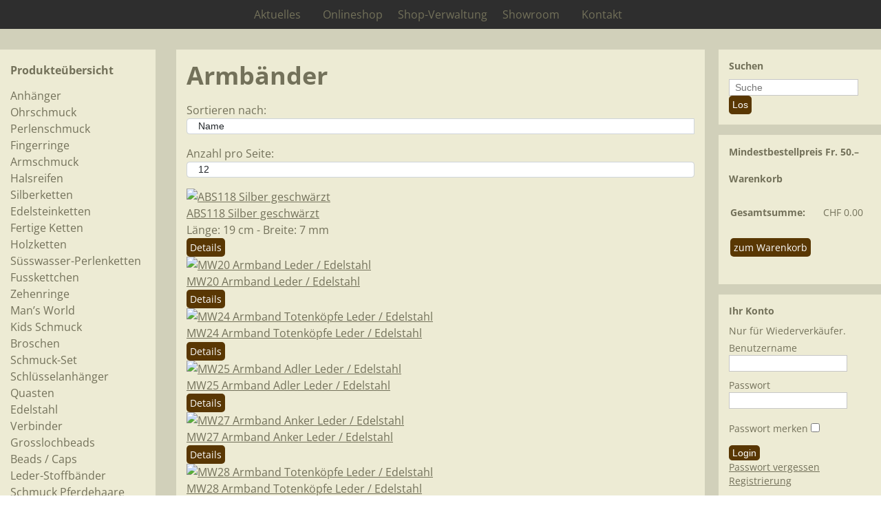

--- FILE ---
content_type: text/html; charset=utf-8
request_url: https://steinschmuck.ch/onlineshop/man-s-world/armbaender
body_size: 24464
content:

<!DOCTYPE html>
<html lang="de-de" dir="ltr" >
<head>
	<meta charset="utf-8">
	<meta name="rights" content="© 2023 Inhalt: Mavo en gros AG . © 2023 Webdesign, Joomla-Template: ahDesign.ch">
	<meta name="generator" content="Joomla! - Open Source Content Management">
	<title>Armbänder</title>
	<link href="/favicon.ico" rel="icon" type="image/vnd.microsoft.icon">
<link href="/media/vendor/joomla-custom-elements/css/joomla-alert.min.css?0.4.1" rel="stylesheet">
	<link href="https://steinschmuck.ch/components/com_jshopping/css/mavo.css" rel="stylesheet">
	<link href="/media/plg_system_jcepro/site/css/content.min.css?badb4208be409b1335b815dde676300e" rel="stylesheet">
	<link href="https://steinschmuck.ch/media/com_uniterevolution2/assets/rs-plugin/css/settings.css" rel="stylesheet">
	<link href="https://steinschmuck.ch/index.php?option=com_uniterevolution2&amp;action=getcaptions" rel="stylesheet">
	<link href="https://steinschmuck.ch/media/com_uniterevolution2/assets/rs-plugin/css/static-captions.css" rel="stylesheet">
	<link href="/modules/mod_maximenuck/themes/custom/css/maximenuck_maximenuck128.css" rel="stylesheet">
	<link href="/modules/mod_maximenuck/themes/custom/css/maximenuck_maximenuck130.css" rel="stylesheet">
	<link href="/modules/mod_accordeonmenuck/themes/custom/css/accordeonck127.css" rel="stylesheet">
	<link href="/plugins/system/mediabox_ck/assets/mediaboxck.css?ver=2.6.0" rel="stylesheet">
	<style>[data-id="maximenuck130"] .mobilemenuck-item-counter {
	display: inline-block;
	margin: 0 5px;
	padding: 10px;
	font-size: 12px;
	line-height: 0;
	background: rgba(0,0,0,0.3);
	color: #eee;
	border-radius: 10px;
	height: 20px;
	transform: translate(10px,-3px);
	box-sizing: border-box;
}

[data-id="maximenuck130"] .mobilemenuck-backbutton svg {
	width: 14px;
	fill: #fff;
	position: relative;
	left: -5px;
	top: -2px;
}
/* Mobile Menu CK - https://www.joomlack.fr */
/* Automatic styles */

.mobilemenuck-bar {display:none;position:relative;left:0;top:0;right:0;z-index:100;}
.mobilemenuck-bar-title {display: block;}
.mobilemenuck-bar-button {cursor:pointer;box-sizing: border-box;position:absolute; top: 0; right: 0;line-height:0.8em;font-family:Verdana;text-align: center;}
.mobilemenuck {box-sizing: border-box;width: 100%;}
.mobilemenuck-topbar {position:relative;}
.mobilemenuck-title {display: block;}
.mobilemenuck-button {cursor:pointer;box-sizing: border-box;position:absolute; top: 0; right: 0;line-height:0.8em;font-family:Verdana;text-align: center;}
.mobilemenuck a {display:block;text-decoration: none;}
.mobilemenuck a:hover {text-decoration: none;}
.mobilemenuck .mobilemenuck-item > div {position:relative;}
.mobilemenuck-lock-button.mobilemenuck-button {right:45px}
.mobilemenuck-lock-button.mobilemenuck-button svg {max-height:50%;}
.mobilemenuck-lock-button.mobilemenuck-button::after {display: block;content: "";height: 100%;width: 100%;z-index: 1;position: absolute;top: 0;left: 0;}
.mobilemenuck[data-display="flyout"] {overflow: initial !important;}
.mobilemenuck[data-display="flyout"] .level1 + .mobilemenuck-submenu {position:absolute;top:0;left:auto;display:none;height:100vh;left:100%;}
.mobilemenuck[data-display="flyout"] .level2 + .mobilemenuck-submenu {position:absolute;top:0;left:auto;display:none;height:100vh;left:100%;}
.mobilemenuck[data-display="flyout"][data-effect*="slideright"] .level1 + .mobilemenuck-submenu {right:100%;left:auto;}
.mobilemenuck[data-display="flyout"][data-effect*="slideright"] .level2 + .mobilemenuck-submenu {right:100%;left:auto;}
/* RTL support */
.rtl .mobilemenuck-bar-button {left: 0;right: auto;}
.rtl .mobilemenuck-button {left: 0;right: auto;}
.rtl .mobilemenuck-togglericon::after {left: 0;right: auto;}@media screen and (max-width: 640px) {
.mobilemenuck[data-display="flyout"] .level1 + .mobilemenuck-submenu {position:static;width: initial !important;height: initial;}
}
@media screen and (max-width: 1000px) {
.mobilemenuck[data-display="flyout"] .level2 + .mobilemenuck-submenu {position:static;width: initial !important;height: initial;}
}
.mobilemenuck-backbutton { cursor: pointer; }.mobilemenuck-backbutton:hover { opacity: 0.7; }/* for accordion */
.mobilemenuck-togglericon:after {cursor:pointer;text-align:center;display:block;position: absolute;right: 0;top: 0;content:"+";}
.mobilemenuck .open .mobilemenuck-togglericon:after {content:"-";}

[data-id="maximenuck130"] .mobilemenuck-bar-title {
	background: #73715A;
	-moz-border-radius: 0px 0px 0px 0px;
	-o-border-radius: 0px 0px 0px 0px;
	-webkit-border-radius: 0px 0px 0px 0px;
	border-radius: 0px 0px 0px 0px;
	color: #FFFCFC;
	text-align: left;
	font-weight: bold;
	text-indent: 20px;
	line-height: 45px;
	font-size: 20px;
}

[data-id="maximenuck130"] .mobilemenuck-bar-title a, [data-id="maximenuck130"] .mobilemenuck-bar-title span.separator, [data-id="maximenuck130"] .mobilemenuck-bar-title span.nav-header {
	color: #FFFCFC;
	font-weight: bold;
	text-indent: 20px;
	line-height: 45px;
	font-size: 20px;
}

[data-id="maximenuck130"] .mobilemenuck-bar-button {
	background: #FFFFFF;
	background: rgba(255,255,255,0.1);
	-pie-background: rgba(255,255,255,0.1);
	-moz-border-radius: 50% 50% 50% 50%;
	-o-border-radius: 50% 50% 50% 50%;
	-webkit-border-radius: 50% 50% 50% 50%;
	border-radius: 50% 50% 50% 50%;
	height: 35px;
	width: 35px;
	color: #FFFFFF;
	margin-top: 5px;
	margin-right: 5px;
	margin-bottom: 5px;
	margin-left: 5px;
	text-align: center;
	line-height: 30px;
	font-size: 20px;
}

[data-id="maximenuck130"] .mobilemenuck-bar-button a, [data-id="maximenuck130"] .mobilemenuck-bar-button span.separator, [data-id="maximenuck130"] .mobilemenuck-bar-button span.nav-header {
	color: #FFFFFF;
	line-height: 30px;
	font-size: 20px;
}

[data-id="maximenuck130"].mobilemenuck {
	background: #73715A;
	color: #FFFFFF;
	font-weight: bold;
}

[data-id="maximenuck130"].mobilemenuck a, [data-id="maximenuck130"].mobilemenuck span.separator, [data-id="maximenuck130"].mobilemenuck span.nav-header {
	color: #FFFFFF;
	font-weight: bold;
}

[data-id="maximenuck130"] .mobilemenuck-title {
	height: 45px;
	color: #FFFFFF;
	text-align: left;
	font-weight: bold;
	text-indent: 20px;
	line-height: 45px;
	font-size: 20px;
}

[data-id="maximenuck130"] .mobilemenuck-title a, [data-id="maximenuck130"] .mobilemenuck-title span.separator, [data-id="maximenuck130"] .mobilemenuck-title span.nav-header {
	color: #FFFFFF;
	font-weight: bold;
	text-indent: 20px;
	line-height: 45px;
	font-size: 20px;
}

[data-id="maximenuck130"] .mobilemenuck-button {
	background: #FFFFFF;
	background: rgba(255,255,255,0.01);
	-pie-background: rgba(255,255,255,0.01);
	-moz-border-radius: 50% 50% 50% 50%;
	-o-border-radius: 50% 50% 50% 50%;
	-webkit-border-radius: 50% 50% 50% 50%;
	border-radius: 50% 50% 50% 50%;
	height: 35px;
	width: 35px;
	margin-top: 5px;
	margin-right: 5px;
	margin-bottom: 5px;
	margin-left: 5px;
	line-height: 30px;
	font-size: 30px;
}

[data-id="maximenuck130"] .mobilemenuck-button a, [data-id="maximenuck130"] .mobilemenuck-button span.separator, [data-id="maximenuck130"] .mobilemenuck-button span.nav-header {
	line-height: 30px;
	font-size: 30px;
}

[data-id="maximenuck130"] .mobilemenuck-item > .level1 {
	background: #CCCAB6;
	margin-bottom: 5px;
	padding-top: 5px;
	padding-bottom: 5px;
	padding-left: 23px;
	line-height: 35px;
}

[data-id="maximenuck130"] .mobilemenuck-item > .level1 a, [data-id="maximenuck130"] .mobilemenuck-item > .level1 span.separator, [data-id="maximenuck130"] .mobilemenuck-item > .level1 span.nav-header {
	line-height: 35px;
}

[data-id="maximenuck130"] .mobilemenuck-item > .level1:not(.headingck):hover, [data-id="maximenuck130"] .mobilemenuck-item > .level1.open {
	background: #999778;
	background: rgba(153,151,120,0.5);
	-pie-background: rgba(153,151,120,0.5);
}

[data-id="maximenuck130"] .mobilemenuck-item > .level1.active {
	background: #999778;
	background: rgba(153,151,120,0.5);
	-pie-background: rgba(153,151,120,0.5);
}

[data-id="maximenuck130"] .mobilemenuck-item > .level2 {
	background: #B1B3A8;
	-moz-border-radius: 5px 5px 5px 5px;
	-o-border-radius: 5px 5px 5px 5px;
	-webkit-border-radius: 5px 5px 5px 5px;
	border-radius: 5px 5px 5px 5px;
	margin-top: 5px;
	margin-bottom: 5px;
	padding-top: 5px;
	padding-bottom: 5px;
	padding-left: 40px;
	line-height: 35px;
}

[data-id="maximenuck130"] .mobilemenuck-item > .level2 a, [data-id="maximenuck130"] .mobilemenuck-item > .level2 span.separator, [data-id="maximenuck130"] .mobilemenuck-item > .level2 span.nav-header {
	line-height: 35px;
}

[data-id="maximenuck130"] .mobilemenuck-item > .level2:not(.headingck):hover, [data-id="maximenuck130"] .mobilemenuck-item > .level2.open {
	background: #80827A;
}

[data-id="maximenuck130"] .mobilemenuck-item > .level2.active {
	background: #80827A;
}

[data-id="maximenuck130"] .level2 + .mobilemenuck-submenu .mobilemenuck-item > div {
	background: #E3E6E1;
	color: #73715A;
	margin-top: 5px;
	margin-bottom: 5px;
	margin-left: 0px;
	padding-top: 5px;
	padding-bottom: 5px;
	padding-left: 50px;
	line-height: 35px;
}

[data-id="maximenuck130"] .level2 + .mobilemenuck-submenu .mobilemenuck-item > div a, [data-id="maximenuck130"] .level2 + .mobilemenuck-submenu .mobilemenuck-item > div span.separator, [data-id="maximenuck130"] .level2 + .mobilemenuck-submenu .mobilemenuck-item > div span.nav-header {
	color: #73715A;
	line-height: 35px;
}

[data-id="maximenuck130"] .level2 + .mobilemenuck-submenu .mobilemenuck-item > div:not(.headingck):hover, [data-id="maximenuck130"] .mobilemenuck-item > .level2 + .mobilemenuck-submenu .mobilemenuck-item > div.open {
	background: #D1D4CF;
}

[data-id="maximenuck130"] .level2 + .mobilemenuck-submenu .mobilemenuck-item > div.active {
	background: #D1D4CF;
}

[data-id="maximenuck130"] .mobilemenuck-togglericon:after {
	height: 35px;
	width: 35px;
	color: #D4D4D4;
	margin-right: 30px;
	line-height: 40px;
	font-size: 30px;
}

[data-id="maximenuck130"] .mobilemenuck-togglericon:after a, [data-id="maximenuck130"] .mobilemenuck-togglericon:after span.separator, [data-id="maximenuck130"] .mobilemenuck-togglericon:after span.nav-header {
	color: #D4D4D4;
	line-height: 40px;
	font-size: 30px;
}
.mobilemaximenuck div span.descck {
    padding-left: 10px;
    font-size: 12px;
}

.mobilemenuck-bar-button {
    font-size: 30px !Important;
}[data-id="maximenuck130"] + .mobilemenuck-overlay {
	position: fixed;
	top: 0;
	background: #000000;
	opacity: 0.3;
	left: 0;
	right: 0;
	bottom: 0;
	z-index: 9;
}.mobilemenuck-logo { text-align: center; }.mobilemenuck-logo-left { text-align: left; }.mobilemenuck-logo-right { text-align: right; }.mobilemenuck-logo a { display: inline-block; }</style>
	<style>
			#mbCenter, #mbToolbar {
	background-color: #1a1a1a;
	-webkit-border-radius: 10px;
	-khtml-border-radius: 10px;
	-moz-border-radius: 10px;
	border-radius: 10px;
	-webkit-box-shadow: 0px 5px 20px rgba(0,0,0,0.50);
	-khtml-box-shadow: 0px 5px 20px rgba(0,0,0,0.50);
	-moz-box-shadow: 0px 5px 20px rgba(0,0,0,0.50);
	box-shadow: 0px 5px 20px rgba(0,0,0,0.50);
	/* For IE 8 */
	-ms-filter: "progid:DXImageTransform.Microsoft.Shadow(Strength=5, Direction=180, Color='#000000')";
	/* For IE 5.5 - 7 */
	filter: progid:DXImageTransform.Microsoft.Shadow(Strength=5, Direction=180, Color='#000000');
	}
	
	#mbOverlay {
		background-color: #000000;
		
	}
	
	#mbCenter.mbLoading {
		background-color: #1a1a1a;
	}
	
	#mbBottom {
		color: #999999;
	}
	
	#mbTitle, #mbPrevLink, #mbNextLink, #mbCloseLink, #mbPlayLink, #mbPauseLink, #mbZoomMinus, #mbZoomValue, #mbZoomPlus {
		color: #ffffff;
	}
		</style>
	<style>.mediaboxck_cont:not(.mediaboxck_has_pagination), .mediaboxck_cont_inner {
	display: flex;
	flex-wrap: wrap;
}

a.mediaboxck_link {
	flex: 0 0 calc((100% - (2 * 10px)) / 3);
	margin-bottom: 10px;
	margin-right: 10px;
}


élément {

}
a.mediaboxck_link:nth-child(3n) {
	margin-right: 0;
}

@media screen and (max-width: 640px) {
	.mediaboxck_cont:not(.mediaboxck_has_pagination), .mediaboxck_cont_inner {
		flex-direction: column;
	}
	a.mediaboxck_link {
		margin-right: 0;
	}
}
</style>
	<style>a.mediaboxck_link figure.mediaboxck:not(.imageeffectck):hover:after {background-color: rgba(0,0,0,0.7);}</style>
	<style>#maximenuck130-mobile-bar, #maximenuck130-mobile-bar-wrap-topfixed { display: none; }
	@media only screen and (max-width:1024px){
	#maximenuck130, #maximenuck130-wrap button.navbar-toggler { display: none !important; }
	#maximenuck130-mobile-bar, #maximenuck130-mobile-bar-wrap-topfixed { display: block; flex: 1;}
	.mobilemenuck-hide {display: none !important;}
    body { padding-top: 40px !important; } }</style>
<script src="/media/vendor/jquery/js/jquery.min.js?3.7.1"></script>
	<script src="/media/legacy/js/jquery-noconflict.min.js?504da4"></script>
	<script type="application/json" class="joomla-script-options new">{"joomla.jtext":{"MEDIABOXCK_SHARE":"Share","MEDIABOXCK_EMAIL":"Email","ERROR":"Fehler","MESSAGE":"Nachricht","NOTICE":"Hinweis","WARNING":"Warnung","JCLOSE":"Schließen","JOK":"OK","JOPEN":"Öffnen"},"system.paths":{"root":"","rootFull":"https:\/\/steinschmuck.ch\/","base":"","baseFull":"https:\/\/steinschmuck.ch\/"},"csrf.token":"f9332be0b177e2928e3fcdb71057a0c1"}</script>
	<script src="/media/system/js/core.min.js?a3d8f8"></script>
	<script src="/media/vendor/bootstrap/js/alert.min.js?5.3.8" type="module"></script>
	<script src="/media/vendor/bootstrap/js/button.min.js?5.3.8" type="module"></script>
	<script src="/media/vendor/bootstrap/js/carousel.min.js?5.3.8" type="module"></script>
	<script src="/media/vendor/bootstrap/js/collapse.min.js?5.3.8" type="module"></script>
	<script src="/media/vendor/bootstrap/js/dropdown.min.js?5.3.8" type="module"></script>
	<script src="/media/vendor/bootstrap/js/modal.min.js?5.3.8" type="module"></script>
	<script src="/media/vendor/bootstrap/js/offcanvas.min.js?5.3.8" type="module"></script>
	<script src="/media/vendor/bootstrap/js/popover.min.js?5.3.8" type="module"></script>
	<script src="/media/vendor/bootstrap/js/scrollspy.min.js?5.3.8" type="module"></script>
	<script src="/media/vendor/bootstrap/js/tab.min.js?5.3.8" type="module"></script>
	<script src="/media/vendor/bootstrap/js/toast.min.js?5.3.8" type="module"></script>
	<script src="/media/system/js/messages.min.js?9a4811" type="module"></script>
	<script src="https://steinschmuck.ch/components/com_jshopping/js/functions.js"></script>
	<script src="https://steinschmuck.ch/media/com_uniterevolution2/assets/rs-plugin/js/jquery.themepunch.tools.min.js"></script>
	<script src="https://steinschmuck.ch/media/com_uniterevolution2/assets/rs-plugin/js/jquery.themepunch.revolution.min.js"></script>
	<script src="/modules/mod_maximenuck/assets/maximenuck.min.js"></script>
	<script src="/media/com_accordeonmenuck/assets/accordeonmenuck.js"></script>
	<script src="/media/com_accordeonmenuck/assets/jquery.easing.1.3.js"></script>
	<script src="/plugins/system/mediabox_ck/assets/mediaboxck.min.js?ver=2.7.1"></script>
	<script src="/media/plg_system_mobilemenuck/assets/mobilemenuck.js?ver=1.5.21"></script>
	<script>var jshopParams = jshopParams || {};jshopParams.liveurl="https://steinschmuck.ch/";</script>
	<script>jQuery(document).ready(function(){new Maximenuck('#maximenuck128', {fxtransition : 'linear',dureeIn : 0,dureeOut : 500,menuID : 'maximenuck128',testoverflow : '0',orientation : 'horizontal',behavior : 'mouseover',opentype : 'open',offcanvaswidth : '300px',offcanvasbacktext : 'Back',fxdirection : 'normal',directionoffset1 : '30',directionoffset2 : '30',showactivesubitems : '0',ismobile : 0,menuposition : '0',effecttype : 'dropdown',topfixedeffect : '1',topfixedoffset : '',clickclose : '0',closeclickoutside : '0',clicktoggler : '0',fxduration : 500});});</script>
	<script>jQuery(document).ready(function(){new Maximenuck('#maximenuck130', {fxtransition : 'linear',dureeIn : 0,dureeOut : 500,menuID : 'maximenuck130',testoverflow : '1',orientation : 'horizontal',behavior : 'mouseover',opentype : 'open',offcanvaswidth : '300px',offcanvasbacktext : 'Back',fxdirection : 'normal',directionoffset1 : '30',directionoffset2 : '30',showactivesubitems : '0',ismobile : 0,menuposition : '0',effecttype : 'dropdown',topfixedeffect : '1',topfixedoffset : '',clickclose : '0',closeclickoutside : '0',clicktoggler : '0',fxduration : 500});});</script>
	<script>jQuery(document).ready(function(jQuery){new Accordeonmenuck('#accordeonck127', {fadetransition : true,eventtype : 'click',transition : 'linear',menuID : 'accordeonck127',defaultopenedid : '',activeeffect : '1',showcounter : '',showactive : '1',closeothers : '0',duree : 300});}); </script>
	<script>
						Mediabox.scanPage = function() {
							var links = jQuery('a').filter(function(i) {
								if ( jQuery(this).attr('rel') 
										&& jQuery(this).data('mediaboxck_done') != '1') {
									var patt = new RegExp(/^lightbox/i);
									return patt.test(jQuery(this).attr('rel'));
								}
							});
							if (! links.length) return false;

							new Mediaboxck(links, {
								overlayOpacity : 	0.7,
								resizeOpening : 	1,
								resizeDuration : 	240,
								initialWidth : 		460,
								initialHeight : 	180,
								fullWidth : 		'0',
								defaultWidth : 		'640',
								defaultHeight : 	'640',
								showCaption : 		1,
								showCounter : 		1,
								loop : 				0,
								isMobileEnable: 	1,
								// mobileDetection: 	'resolution',
								isMobile: 			false,
								mobileResolution: 	'640',
								attribType :		'rel',
								showToolbar :		'0',
								diapoTime :			'3000',
								diapoAutoplay :		'0',
								toolbarSize :		'normal',
								medialoop :		false,
								showZoom :		0,
								share :		0,
								theme :		'defalut',
								counterText: '({x} of {y})',
							}, null, function(curlink, el) {
								var rel0 = curlink.rel.replace(/[[]|]/gi," ");
								var relsize = rel0.split(" ");
								return (curlink == el) || ((curlink.rel.length > 8) && el.rel.match(relsize[1]));
							});
						};
					jQuery(document).ready(function(){
						Mediabox.scanPage();
					});
</script>
	<script>jQuery(document).ready(function(){ new MobileMenuCK(jQuery('#maximenuck130'), {menubarbuttoncontent : '&#x2261;',topbarbuttoncontent : '×',showmobilemenutext : 'default',mobilemenutext : 'Menu',container : 'topfixed',detectiontype : 'resolution',resolution : '1024',usemodules : '0',useimages : '0',showlogo : '0',showdesc : '0',displaytype : 'accordion',displayeffect : 'normal',menuwidth : '300',openedonactiveitem : '1',mobilebackbuttontext : 'Back',menuselector : 'ul.maximenuck',uriroot : '',tooglebarevent : 'click',tooglebaron : 'all',logo_source : 'maximenuck',logo_image : '',logo_link : '',logo_alt : '',logo_position : 'left',logo_width : '',logo_height : '',logo_margintop : '',logo_marginright : '',logo_marginbottom : '',logo_marginleft : '',topfixedeffect : 'always',lock_button : '0',lock_forced : '0',accordion_use_effects : '1',accordion_toggle : '1',show_icons : '0',counter : '0',hide_desktop : '1',overlay : '1',menuid : 'maximenuck130',langdirection : 'ltr',merge : '',beforetext : '',aftertext : '',mergeorder : '',logo_where : '1',custom_position : '',uriroot : ''}); });</script>

		<meta name="viewport" content="width=device-width, initial-scale=1.0" />
						<link rel="stylesheet" href="/templates/mavo2023/css/template.css?ver=193625" type="text/css" />
	<link rel="stylesheet" href="/templates/mavo2023/css/dark.css?ver=193625" type="text/css" />
	<link rel="stylesheet" href="/media/system/css/joomla-fontawesome.min.css" type="text/css" />
	<link rel="stylesheet" href="/templates/mavo2023/css/mobile.css?ver=193625" type="text/css" />
	<script src="/templates/mavo2023/js/topfixedwrapper.js" type="text/javascript" ></script>
	<script type="text/javascript">
	jQuery(document).ready(function(){ new TCK_TopFixedWrapper('#wrapper-menutop', {offset : '',effect : '0',resolution : ''}); });
	</script>

<!--[if lte IE 7]>
<style type="text/css">
#block-menutop ul.menu > li,#block-menutoprsp ul.menu > li {
	display: inline !important;
	zoom: 1;
}
</style>
<![endif]-->
	<!--[if lt IE 9]>
		<script src="/media/jui/js/html5.js"></script>
	<![endif]-->
	<link rel="stylesheet" href="/templates/mavo2023/css/custom.css?ver=193625" type="text/css" />
</head>
<body class="com_jshopping -body view-category layout-category task-view  itemid-820 ltr ">
<div id="wrapper-parallax" class="tck-wrapper">
	<div class="inner  tck-container">

		<div id="block-parallax" >
		<div class="inner " data-position="banner">
			<div class="banner  tck-module">
		<div class="tck-module-text">
		<!-- START REVOLUTION SLIDER 5.0.21 fullwidth mode -->

<div id="rev_slider_2_1_wrapper" class="rev_slider_wrapper fullwidthbanner-container" style="margin:0px auto;background-color:#E9E9E9;padding:0px;margin-top:0px;margin-bottom:0px;max-height:350px;position:relative;z-index:0;">
	<div id="rev_slider_2_1" class="rev_slider fullwidthabanner" style="display:none;max-height:350px;height:350px;">
<ul>	<!-- SLIDE  1-->
	<li data-transition="fade" data-slotamount="7" data-masterspeed="300"  data-saveperformance="off" >
		<!-- MAIN IMAGE -->
		<img src="https://steinschmuck.ch/media/com_uniterevolution2/assets/images/dummy.png"  alt="kopf01" data-lazyload="https://webshop.steinschmuck.ch/images/parallax/kopf01.jpg" data-bgposition="center top" data-bgfit="cover" data-bgrepeat="no-repeat">
		<!-- LAYERS -->
	</li>
	<!-- SLIDE  2-->
	<li data-transition="fade" data-slotamount="7" data-masterspeed="300"  data-saveperformance="off" >
		<!-- MAIN IMAGE -->
		<img src="https://steinschmuck.ch/media/com_uniterevolution2/assets/images/dummy.png"  alt="kopf02" data-lazyload="https://webshop.steinschmuck.ch/images/parallax/kopf02.jpg" data-bgposition="center top" data-bgfit="cover" data-bgrepeat="no-repeat">
		<!-- LAYERS -->
	</li>
	<!-- SLIDE  3-->
	<li data-transition="fade" data-slotamount="7" data-masterspeed="300"  data-saveperformance="off" >
		<!-- MAIN IMAGE -->
		<img src="https://steinschmuck.ch/media/com_uniterevolution2/assets/images/dummy.png"  alt="kopf03" data-lazyload="https://webshop.steinschmuck.ch/images/parallax/kopf03.jpg" data-bgposition="center top" data-bgfit="cover" data-bgrepeat="no-repeat">
		<!-- LAYERS -->
	</li>
	<!-- SLIDE  4-->
	<li data-transition="fade" data-slotamount="7" data-masterspeed="300"  data-saveperformance="off" >
		<!-- MAIN IMAGE -->
		<img src="https://steinschmuck.ch/media/com_uniterevolution2/assets/images/dummy.png"  alt="kopf04" data-lazyload="https://webshop.steinschmuck.ch/images/parallax/kopf04.jpg" data-bgposition="center top" data-bgfit="cover" data-bgrepeat="no-repeat">
		<!-- LAYERS -->
	</li>
	<!-- SLIDE  5-->
	<li data-transition="fade" data-slotamount="7" data-masterspeed="300"  data-saveperformance="off" >
		<!-- MAIN IMAGE -->
		<img src="https://steinschmuck.ch/media/com_uniterevolution2/assets/images/dummy.png"  alt="kopf05" data-lazyload="https://webshop.steinschmuck.ch/images/parallax/kopf05.jpg" data-bgposition="center top" data-bgfit="cover" data-bgrepeat="no-repeat">
		<!-- LAYERS -->
	</li>
	<!-- SLIDE  6-->
	<li data-transition="fade" data-slotamount="7" data-masterspeed="300"  data-saveperformance="off" >
		<!-- MAIN IMAGE -->
		<img src="https://steinschmuck.ch/media/com_uniterevolution2/assets/images/dummy.png"  alt="para01" data-lazyload="https://webshop.steinschmuck.ch/images/parallax/para01.jpg" data-bgposition="center top" data-bgfit="cover" data-bgrepeat="no-repeat">
		<!-- LAYERS -->
	</li>
	<!-- SLIDE  7-->
	<li data-transition="fade" data-slotamount="7" data-masterspeed="300"  data-saveperformance="off" >
		<!-- MAIN IMAGE -->
		<img src="https://steinschmuck.ch/media/com_uniterevolution2/assets/images/dummy.png"  alt="para02" data-lazyload="https://webshop.steinschmuck.ch/images/parallax/para02.jpg" data-bgposition="center top" data-bgfit="cover" data-bgrepeat="no-repeat">
		<!-- LAYERS -->
	</li>
	<!-- SLIDE  8-->
	<li data-transition="fade" data-slotamount="7" data-masterspeed="300"  data-saveperformance="off" >
		<!-- MAIN IMAGE -->
		<img src="https://steinschmuck.ch/media/com_uniterevolution2/assets/images/dummy.png"  alt="para03" data-lazyload="https://webshop.steinschmuck.ch/images/parallax/para03.jpg" data-bgposition="center top" data-bgfit="cover" data-bgrepeat="no-repeat">
		<!-- LAYERS -->
	</li>
	<!-- SLIDE  9-->
	<li data-transition="fade" data-slotamount="7" data-masterspeed="300"  data-saveperformance="off" >
		<!-- MAIN IMAGE -->
		<img src="https://steinschmuck.ch/media/com_uniterevolution2/assets/images/dummy.png"  alt="para04" data-lazyload="https://webshop.steinschmuck.ch/images/parallax/para04.jpg" data-bgposition="center top" data-bgfit="cover" data-bgrepeat="no-repeat">
		<!-- LAYERS -->
	</li>
	<!-- SLIDE  10-->
	<li data-transition="fade" data-slotamount="7" data-masterspeed="300"  data-saveperformance="off" >
		<!-- MAIN IMAGE -->
		<img src="https://steinschmuck.ch/media/com_uniterevolution2/assets/images/dummy.png"  alt="para05" data-lazyload="https://webshop.steinschmuck.ch/images/parallax/para05.jpg" data-bgposition="center top" data-bgfit="cover" data-bgrepeat="no-repeat">
		<!-- LAYERS -->
	</li>
	<!-- SLIDE  11-->
	<li data-transition="fade" data-slotamount="7" data-masterspeed="300"  data-saveperformance="off" >
		<!-- MAIN IMAGE -->
		<img src="https://steinschmuck.ch/media/com_uniterevolution2/assets/images/dummy.png"  alt="para06" data-lazyload="https://webshop.steinschmuck.ch/images/parallax/para06.jpg" data-bgposition="center top" data-bgfit="cover" data-bgrepeat="no-repeat">
		<!-- LAYERS -->
	</li>
	<!-- SLIDE  12-->
	<li data-transition="fade" data-slotamount="7" data-masterspeed="300"  data-saveperformance="off" >
		<!-- MAIN IMAGE -->
		<img src="https://steinschmuck.ch/media/com_uniterevolution2/assets/images/dummy.png"  alt="para07" data-lazyload="https://webshop.steinschmuck.ch/images/parallax/para07.jpg" data-bgposition="center top" data-bgfit="cover" data-bgrepeat="no-repeat">
		<!-- LAYERS -->
	</li>
	<!-- SLIDE  13-->
	<li data-transition="fade" data-slotamount="7" data-masterspeed="300"  data-saveperformance="off" >
		<!-- MAIN IMAGE -->
		<img src="https://steinschmuck.ch/media/com_uniterevolution2/assets/images/dummy.png"  alt="para08" data-lazyload="https://webshop.steinschmuck.ch/images/parallax/para08.jpg" data-bgposition="center top" data-bgfit="cover" data-bgrepeat="no-repeat">
		<!-- LAYERS -->
	</li>
	<!-- SLIDE  14-->
	<li data-transition="fade" data-slotamount="7" data-masterspeed="300"  data-saveperformance="off" >
		<!-- MAIN IMAGE -->
		<img src="https://steinschmuck.ch/media/com_uniterevolution2/assets/images/dummy.png"  alt="para09" data-lazyload="https://webshop.steinschmuck.ch/images/parallax/para09.jpg" data-bgposition="center top" data-bgfit="cover" data-bgrepeat="no-repeat">
		<!-- LAYERS -->
	</li>
	<!-- SLIDE  15-->
	<li data-transition="fade" data-slotamount="7" data-masterspeed="300"  data-saveperformance="off" >
		<!-- MAIN IMAGE -->
		<img src="https://steinschmuck.ch/media/com_uniterevolution2/assets/images/dummy.png"  alt="para10" data-lazyload="https://webshop.steinschmuck.ch/images/parallax/para10.jpg" data-bgposition="center top" data-bgfit="cover" data-bgrepeat="no-repeat">
		<!-- LAYERS -->
	</li>
	<!-- SLIDE  16-->
	<li data-transition="fade" data-slotamount="7" data-masterspeed="300"  data-saveperformance="off" >
		<!-- MAIN IMAGE -->
		<img src="https://steinschmuck.ch/media/com_uniterevolution2/assets/images/dummy.png"  alt="para11" data-lazyload="https://webshop.steinschmuck.ch/images/parallax/para11.jpg" data-bgposition="center top" data-bgfit="cover" data-bgrepeat="no-repeat">
		<!-- LAYERS -->
	</li>
	<!-- SLIDE  17-->
	<li data-transition="fade" data-slotamount="7" data-masterspeed="300"  data-saveperformance="off" >
		<!-- MAIN IMAGE -->
		<img src="https://steinschmuck.ch/media/com_uniterevolution2/assets/images/dummy.png"  alt="para12" data-lazyload="https://webshop.steinschmuck.ch/images/parallax/para12.jpg" data-bgposition="center top" data-bgfit="cover" data-bgrepeat="no-repeat">
		<!-- LAYERS -->
	</li>
	<!-- SLIDE  18-->
	<li data-transition="fade" data-slotamount="7" data-masterspeed="300"  data-saveperformance="off" >
		<!-- MAIN IMAGE -->
		<img src="https://steinschmuck.ch/media/com_uniterevolution2/assets/images/dummy.png"  alt="para13" data-lazyload="https://webshop.steinschmuck.ch/images/parallax/para13.jpg" data-bgposition="center top" data-bgfit="cover" data-bgrepeat="no-repeat">
		<!-- LAYERS -->
	</li>
	<!-- SLIDE  19-->
	<li data-transition="fade" data-slotamount="7" data-masterspeed="300"  data-saveperformance="off" >
		<!-- MAIN IMAGE -->
		<img src="https://steinschmuck.ch/media/com_uniterevolution2/assets/images/dummy.png"  alt="para14" data-lazyload="https://webshop.steinschmuck.ch/images/parallax/para14.jpg" data-bgposition="center top" data-bgfit="cover" data-bgrepeat="no-repeat">
		<!-- LAYERS -->
	</li>
	<!-- SLIDE  20-->
	<li data-transition="fade" data-slotamount="7" data-masterspeed="300"  data-saveperformance="off" >
		<!-- MAIN IMAGE -->
		<img src="https://steinschmuck.ch/media/com_uniterevolution2/assets/images/dummy.png"  alt="para15" data-lazyload="https://webshop.steinschmuck.ch/images/parallax/para15.jpg" data-bgposition="center top" data-bgfit="cover" data-bgrepeat="no-repeat">
		<!-- LAYERS -->
	</li>
	<!-- SLIDE  21-->
	<li data-transition="fade" data-slotamount="7" data-masterspeed="300"  data-saveperformance="off" >
		<!-- MAIN IMAGE -->
		<img src="https://steinschmuck.ch/media/com_uniterevolution2/assets/images/dummy.png"  alt="para16" data-lazyload="https://webshop.steinschmuck.ch/images/parallax/para16.jpg" data-bgposition="center top" data-bgfit="cover" data-bgrepeat="no-repeat">
		<!-- LAYERS -->
	</li>
</ul>
<div class="tp-static-layers">

		<!-- LAYER NR. 1 -->
		<div class="tp-caption tp-fade rs-parallaxlevel-5 tp-static-layer"
			data-x="56"
			data-y="bottom" data-voffset="-11"
			data-speed="300"
			data-start="500"
			data-easing="Power3.easeInOut"
			data-startslide="0"
			data-endslide="1"
			data-elementdelay="0.1"
			data-endelementdelay="0.1"
			 data-endspeed="300"

			style="z-index: 5;"><img src="https://steinschmuck.ch/media/com_uniterevolution2/assets/images/dummy.png" alt="" data-ww="340.4442379182156" data-hh="288" data-lazyload="https://steinschmuck.ch/images/diverse/mavo-logo-neg.png">
		</div>

		<!-- LAYER NR. 2 -->
		<div class="tp-caption MAVO2 tp-fade tp-resizeme rs-parallaxlevel-5 tp-static-layer"
			data-x="right" data-hoffset="-128"
			data-y="bottom" data-voffset="-62"
			data-speed="300"
			data-start="500"
			data-easing="Power3.easeInOut"
			data-splitin="none"
			data-splitout="none"
			data-startslide="0"
			data-endslide="1"
			data-elementdelay="0.1"
			data-endelementdelay="0.1"
			 data-endspeed="300"

			style="z-index: 6; max-width: none; max-height: none; white-space: nowrap;">GROSSHANDEL mit<br>SILBERSCHMUCK • MINERALIEN<br>PERLEN • STEINSCHMUCK
		</div>
</div>
<div class="tp-bannertimer tp-bottom" style="display:none; visibility: hidden !important;"></div>	</div>
			
			<script type="text/javascript">

					
				/******************************************
					-	PREPARE PLACEHOLDER FOR SLIDER	-
				******************************************/
								
				 
						var setREVStartSize = function() {
							var	tpopt = new Object(); 
								tpopt.startwidth = 1400;
								tpopt.startheight = 350;
								tpopt.container = jQuery('#rev_slider_2_1');
								tpopt.fullScreen = "off";
								tpopt.forceFullWidth="on";

							tpopt.container.closest(".rev_slider_wrapper").css({height:tpopt.container.height()});tpopt.width=parseInt(tpopt.container.width(),0);tpopt.height=parseInt(tpopt.container.height(),0);tpopt.bw=tpopt.width/tpopt.startwidth;tpopt.bh=tpopt.height/tpopt.startheight;if(tpopt.bh>tpopt.bw)tpopt.bh=tpopt.bw;if(tpopt.bh<tpopt.bw)tpopt.bw=tpopt.bh;if(tpopt.bw<tpopt.bh)tpopt.bh=tpopt.bw;if(tpopt.bh>1){tpopt.bw=1;tpopt.bh=1}if(tpopt.bw>1){tpopt.bw=1;tpopt.bh=1}tpopt.height=Math.round(tpopt.startheight*(tpopt.width/tpopt.startwidth));if(tpopt.height>tpopt.startheight&&tpopt.autoHeight!="on")tpopt.height=tpopt.startheight;if(tpopt.fullScreen=="on"){tpopt.height=tpopt.bw*tpopt.startheight;var cow=tpopt.container.parent().width();var coh=jQuery(window).height();if(tpopt.fullScreenOffsetContainer!=undefined){try{var offcontainers=tpopt.fullScreenOffsetContainer.split(",");jQuery.each(offcontainers,function(e,t){coh=coh-jQuery(t).outerHeight(true);if(coh<tpopt.minFullScreenHeight)coh=tpopt.minFullScreenHeight})}catch(e){}}tpopt.container.parent().height(coh);tpopt.container.height(coh);tpopt.container.closest(".rev_slider_wrapper").height(coh);tpopt.container.closest(".forcefullwidth_wrapper_tp_banner").find(".tp-fullwidth-forcer").height(coh);tpopt.container.css({height:"100%"});tpopt.height=coh;}else{tpopt.container.height(tpopt.height);tpopt.container.closest(".rev_slider_wrapper").height(tpopt.height);tpopt.container.closest(".forcefullwidth_wrapper_tp_banner").find(".tp-fullwidth-forcer").height(tpopt.height);}
						};
						
						/* CALL PLACEHOLDER */
						setREVStartSize();
								
				
				var tpj=jQuery;				
				tpj.noConflict();				
				var revapi2;
				
				
				
				tpj(document).ready(function() {
				
					
								
				if(tpj('#rev_slider_2_1').revolution == undefined){
					revslider_showDoubleJqueryError('#rev_slider_2_1');
				}else{
				   revapi2 = tpj('#rev_slider_2_1').show().revolution(
					{
											
						dottedOverlay:"none",
						delay:0,
						startwidth:1400,
						startheight:350,
						hideThumbs:200,
						
						thumbWidth:100,
						thumbHeight:50,
						thumbAmount:5,
						minHeight:200,
															
						simplifyAll:"off",						
						navigationType:"none",
						navigationArrows:"none",
						navigationStyle:"round",						
						touchenabled:"on",
						onHoverStop:"off",						
						nextSlideOnWindowFocus:"off",
						
						swipe_threshold: 75,
						swipe_min_touches: 1,
						drag_block_vertical: false,
																		
												parallax:"scroll",
						parallaxBgFreeze:"off",
						parallaxLevels:[5,10,15,20,25,30,35,40,45,50],
																		
						keyboardNavigation:"off",
						
						navigationHAlign:"center",
						navigationVAlign:"bottom",
						navigationHOffset:0,
						navigationVOffset:20,

						soloArrowLeftHalign:"left",
						soloArrowLeftValign:"center",
						soloArrowLeftHOffset:20,
						soloArrowLeftVOffset:0,

						soloArrowRightHalign:"right",
						soloArrowRightValign:"center",
						soloArrowRightHOffset:20,
						soloArrowRightVOffset:0,
								
						shadow:0,
						fullWidth:"on",
						fullScreen:"off",

												spinner:"spinner0",
																		
						stopLoop:"on",
						stopAfterLoops:0,
						stopAtSlide:1,

						shuffle:"on",
						
						autoHeight:"off",						
						forceFullWidth:"on",						
												
												
						hideTimerBar:"on",						
						hideThumbsOnMobile:"off",
						hideNavDelayOnMobile:1500,
						hideBulletsOnMobile:"off",
						hideArrowsOnMobile:"off",
						hideThumbsUnderResolution:0,
						
												hideSliderAtLimit:0,
						hideCaptionAtLimit:0,
						hideAllCaptionAtLilmit:0,
						startWithSlide:0,
						isJoomla: true
					});
					
					
					
									}					
				});	/*ready*/
									
			</script>
			</div>
<!-- END REVOLUTION SLIDER -->		</div>
</div>

		</div>
	</div>
	
	</div>
</div>
<div id="wrapper-menutop" class="tck-wrapper">
	<div class="inner  tck-container">

		<nav id="block-menutop">
		<div class="inner " data-position="menutop">
			<div class="menutop  tck-module">
		<div class="tck-module-text">
		<!-- debut Maximenu CK -->
	<div class="maximenuckh ltr" id="maximenuck128" style="z-index:10;">
						<ul class=" maximenuck">
				<li data-level="1" class="maximenuck item101 first level1 " style="z-index : 12000;" ><a  data-hover="Aktuelles" class="maximenuck " href="/" data-align="top"><span class="titreck"  data-hover="Aktuelles"><span class="titreck-text"><span class="titreck-title">Aktuelles</span></span></span></a>
		</li><li data-level="1" class="maximenuck item201 active level1 " style="z-index : 11999;" ><a  data-hover="Onlineshop" class="maximenuck " href="/onlineshop" data-align="top"><span class="titreck"  data-hover="Onlineshop"><span class="titreck-text"><span class="titreck-title">Onlineshop</span></span></span></a>
		</li><li data-level="1" class="maximenuck headingck item956 first nodesktopck level1 " style="z-index : 11998;" ><span  data-hover="Shop-Verwaltung" class="nav-header " data-align="top"><span class="titreck"  data-hover="Shop-Verwaltung"><span class="titreck-text"><span class="titreck-title">Shop-Verwaltung</span></span></span></span>
		</li><li data-level="1" class="maximenuck item108 first level1 " style="z-index : 11997;" ><a  data-hover="Showroom" class="maximenuck " href="/showroom" data-align="top"><span class="titreck"  data-hover="Showroom"><span class="titreck-text"><span class="titreck-title">Showroom</span></span></span></a>
		</li><li data-level="1" class="maximenuck item109 last level1 " style="z-index : 11996;" ><a  data-hover="Kontakt" class="maximenuck " href="/kontakt" data-align="top"><span class="titreck"  data-hover="Kontakt"><span class="titreck-text"><span class="titreck-title">Kontakt</span></span></span></a></li>            </ul>
    </div>
    <!-- fin maximenuCK -->
	</div>
</div>

		</div>
	</nav>
	
		<nav id="block-menutoprsp">
		<div class="inner " data-position="menutoprsp">
			<div class="menutoprsp  tck-module">
		<div class="tck-module-text">
		<!-- debut Maximenu CK -->
	<div class="maximenuckh ltr" id="maximenuck130" style="z-index:10;">
						<ul class=" maximenuck">
				<li data-level="1" class="maximenuck item101 first level1 " style="z-index : 12000;" ><a  data-hover="Aktuelles" class="maximenuck " href="/" data-align="top"><span class="titreck"  data-hover="Aktuelles"><span class="titreck-text"><span class="titreck-title">Aktuelles</span></span></span></a>
		</li><li data-level="1" class="maximenuck item201 active parent level1 " style="z-index : 11999;" ><a  data-hover="Onlineshop" class="maximenuck " href="/onlineshop" data-align="top"><span class="titreck"  data-hover="Onlineshop"><span class="titreck-text"><span class="titreck-title">Onlineshop</span></span></span></a>
	<div class="floatck" style=""><div class="maxidrop-main" style=""><div class="maximenuck2 first " >
	<ul class="maximenuck2"><li data-level="2" class="maximenuck item1163 first parent level2 " style="z-index : 11998;" ><span  data-hover="Anhänger" class="separator " data-align="top"><span class="titreck"  data-hover="Anhänger"><span class="titreck-text"><span class="titreck-title">Anhänger</span></span></span></span>
	<div class="floatck" style=""><div class="maxidrop-main" style=""><div class="maximenuck2 first " >
	<ul class="maximenuck2"><li data-level="3" class="maximenuck item749 first parent level3 " style="z-index : 11997;" ><a  data-hover="Charms" class="maximenuck " href="/onlineshop/anhaenger-auswahl/charms" data-align="top"><span class="titreck"  data-hover="Charms"><span class="titreck-text"><span class="titreck-title">Charms</span></span></span></a>
	<div class="floatck" style=""><div class="maxidrop-main" style=""><div class="maximenuck2 first " >
	<ul class="maximenuck2"><li data-level="4" class="maximenuck item750 first level4 " style="z-index : 11996;" ><a  data-hover="Silber" class="maximenuck " href="/onlineshop/anhaenger-auswahl/charms/charms-silber" data-align="top"><span class="titreck"  data-hover="Silber"><span class="titreck-text"><span class="titreck-title">Silber</span></span></span></a>
		</li><li data-level="4" class="maximenuck item751 level4 " style="z-index : 11995;" ><a  data-hover="Edelsteinen / Perlen" class="maximenuck " href="/onlineshop/anhaenger-auswahl/charms/charms-silber-edelsteinen-perlen" data-align="top"><span class="titreck"  data-hover="Edelsteinen / Perlen"><span class="titreck-text"><span class="titreck-title">Edelsteinen / Perlen</span></span></span></a>
		</li><li data-level="4" class="maximenuck item752 level4 " style="z-index : 11994;" ><a  data-hover="Sternzeichen" class="maximenuck " href="/onlineshop/anhaenger-auswahl/charms/sternzeichen" data-align="top"><span class="titreck"  data-hover="Sternzeichen"><span class="titreck-text"><span class="titreck-title">Sternzeichen</span></span></span></a>
		</li><li data-level="4" class="maximenuck item753 last level4 " style="z-index : 11993;" ><a  data-hover="ABC" class="maximenuck " href="/onlineshop/anhaenger-auswahl/charms/abc" data-align="top"><span class="titreck"  data-hover="ABC"><span class="titreck-text"><span class="titreck-title">ABC</span></span></span></a>
	</li>
	</ul>
	</div></div></div>
	</li><li data-level="3" class="maximenuck item754 parent last level3 " style="z-index : 11992;" ><a  data-hover="Anhänger" class="maximenuck " href="/onlineshop/anhaenger-auswahl/anhaenger" data-align="top"><span class="titreck"  data-hover="Anhänger"><span class="titreck-text"><span class="titreck-title">Anhänger</span></span></span></a>
	<div class="floatck" style=""><div class="maxidrop-main" style=""><div class="maximenuck2 first " >
	<ul class="maximenuck2"><li data-level="4" class="maximenuck item755 first level4 " style="z-index : 11991;" ><a  data-hover="Silber" class="maximenuck " href="/onlineshop/anhaenger-auswahl/anhaenger/anhaenger-silber" data-align="top"><span class="titreck"  data-hover="Silber"><span class="titreck-text"><span class="titreck-title">Silber</span></span></span></a>
		</li><li data-level="4" class="maximenuck item756 level4 " style="z-index : 11990;" ><a  data-hover="Edelsteinen / Perlen" class="maximenuck " href="/onlineshop/anhaenger-auswahl/anhaenger/anhaenger-silber-edelsteinen-perlen" data-align="top"><span class="titreck"  data-hover="Edelsteinen / Perlen"><span class="titreck-text"><span class="titreck-title">Edelsteinen / Perlen</span></span></span></a>
		</li><li data-level="4" class="maximenuck item757 level4 " style="z-index : 11989;" ><a  data-hover="Steinanhänger" class="maximenuck " href="/onlineshop/anhaenger-auswahl/anhaenger/gebohrte-steinanhaenger" data-align="top"><span class="titreck"  data-hover="Steinanhänger"><span class="titreck-text"><span class="titreck-title">Steinanhänger</span></span></span></a>
		</li><li data-level="4" class="maximenuck item758 last level4 " style="z-index : 11988;" ><a  data-hover="Klangkugel" class="maximenuck " href="/onlineshop/anhaenger-auswahl/anhaenger/anhaenger-silber-klangkugel" data-align="top"><span class="titreck"  data-hover="Klangkugel"><span class="titreck-text"><span class="titreck-title">Klangkugel</span></span></span></a>
	</li>
	</ul>
	</div></div></div>
	</li>
	</ul>
	</div></div></div>
	</li><li data-level="2" class="maximenuck item1167 parent level2 " style="z-index : 11987;" ><span  data-hover="Ohrschmuck" class="separator " data-align="top"><span class="titreck"  data-hover="Ohrschmuck"><span class="titreck-text"><span class="titreck-title">Ohrschmuck</span></span></span></span>
	<div class="floatck" style=""><div class="maxidrop-main" style=""><div class="maximenuck2 first " >
	<ul class="maximenuck2"><li data-level="3" class="maximenuck item759 first parent level3 " style="z-index : 11986;" ><a  data-hover="Ohrhänger" class="maximenuck " href="/onlineshop/ohrschmuck/ohrhaenger" data-align="top"><span class="titreck"  data-hover="Ohrhänger"><span class="titreck-text"><span class="titreck-title">Ohrhänger</span></span></span></a>
	<div class="floatck" style=""><div class="maxidrop-main" style=""><div class="maximenuck2 first " >
	<ul class="maximenuck2"><li data-level="4" class="maximenuck item760 first level4 " style="z-index : 11985;" ><a  data-hover="Silber" class="maximenuck " href="/onlineshop/ohrschmuck/ohrhaenger/ohrhaenger-silber" data-align="top"><span class="titreck"  data-hover="Silber"><span class="titreck-text"><span class="titreck-title">Silber</span></span></span></a>
		</li><li data-level="4" class="maximenuck item761 last level4 " style="z-index : 11984;" ><a  data-hover="Edelsteinen / Perlen" class="maximenuck " href="/onlineshop/ohrschmuck/ohrhaenger/ohrhaenger-silber-edelsteinen-perlen" data-align="top"><span class="titreck"  data-hover="Edelsteinen / Perlen"><span class="titreck-text"><span class="titreck-title">Edelsteinen / Perlen</span></span></span></a>
	</li>
	</ul>
	</div></div></div>
	</li><li data-level="3" class="maximenuck item762 parent level3 " style="z-index : 11983;" ><a  data-hover="Ohrstecker" class="maximenuck " href="/onlineshop/ohrschmuck/ohrstecker" data-align="top"><span class="titreck"  data-hover="Ohrstecker"><span class="titreck-text"><span class="titreck-title">Ohrstecker</span></span></span></a>
	<div class="floatck" style=""><div class="maxidrop-main" style=""><div class="maximenuck2 first " >
	<ul class="maximenuck2"><li data-level="4" class="maximenuck item763 first level4 " style="z-index : 11982;" ><a  data-hover="Silber" class="maximenuck " href="/onlineshop/ohrschmuck/ohrstecker/ohrstecker-silber" data-align="top"><span class="titreck"  data-hover="Silber"><span class="titreck-text"><span class="titreck-title">Silber</span></span></span></a>
		</li><li data-level="4" class="maximenuck item764 last level4 " style="z-index : 11981;" ><a  data-hover="Edelsteinen / Perlen" class="maximenuck " href="/onlineshop/ohrschmuck/ohrstecker/ohrstecker-silber-edelsteinen-perlen" data-align="top"><span class="titreck"  data-hover="Edelsteinen / Perlen"><span class="titreck-text"><span class="titreck-title">Edelsteinen / Perlen</span></span></span></a>
	</li>
	</ul>
	</div></div></div>
	</li><li data-level="3" class="maximenuck item765 parent level3 " style="z-index : 11980;" ><a  data-hover="Piercing / Ohrklemme" class="maximenuck " href="/onlineshop/ohrschmuck/piercing-ohrklemme" data-align="top"><span class="titreck"  data-hover="Piercing / Ohrklemme"><span class="titreck-text"><span class="titreck-title">Piercing / Ohrklemme</span></span></span></a>
	<div class="floatck" style=""><div class="maxidrop-main" style=""><div class="maximenuck2 first " >
	<ul class="maximenuck2"><li data-level="4" class="maximenuck item766 first level4 " style="z-index : 11979;" ><a  data-hover="Piercing" class="maximenuck " href="/onlineshop/ohrschmuck/piercing-ohrklemme/percing" data-align="top"><span class="titreck"  data-hover="Piercing"><span class="titreck-text"><span class="titreck-title">Piercing</span></span></span></a>
		</li><li data-level="4" class="maximenuck item767 last level4 " style="z-index : 11978;" ><a  data-hover="Ohrklemme" class="maximenuck " href="/onlineshop/ohrschmuck/piercing-ohrklemme/ohrklemme" data-align="top"><span class="titreck"  data-hover="Ohrklemme"><span class="titreck-text"><span class="titreck-title">Ohrklemme</span></span></span></a>
	</li>
	</ul>
	</div></div></div>
	</li><li data-level="3" class="maximenuck item768 parent last level3 " style="z-index : 11977;" ><a  data-hover="Creolen" class="maximenuck " href="/onlineshop/ohrschmuck/kreolen" data-align="top"><span class="titreck"  data-hover="Creolen"><span class="titreck-text"><span class="titreck-title">Creolen</span></span></span></a>
	<div class="floatck" style=""><div class="maxidrop-main" style=""><div class="maximenuck2 first " >
	<ul class="maximenuck2"><li data-level="4" class="maximenuck item769 first level4 " style="z-index : 11976;" ><a  data-hover="Silber" class="maximenuck " href="/onlineshop/ohrschmuck/kreolen/kreolen-silber" data-align="top"><span class="titreck"  data-hover="Silber"><span class="titreck-text"><span class="titreck-title">Silber</span></span></span></a>
		</li><li data-level="4" class="maximenuck item770 last level4 " style="z-index : 11975;" ><a  data-hover="Edelsteinen / Perlen" class="maximenuck " href="/onlineshop/ohrschmuck/kreolen/kreolen-silber-edelsteinen-perlen" data-align="top"><span class="titreck"  data-hover="Edelsteinen / Perlen"><span class="titreck-text"><span class="titreck-title">Edelsteinen / Perlen</span></span></span></a>
	</li>
	</ul>
	</div></div></div>
	</li>
	</ul>
	</div></div></div>
	</li><li data-level="2" class="maximenuck item771 parent level2 " style="z-index : 11974;" ><a  data-hover="Perlenschmuck" class="maximenuck " href="/onlineshop/perlenschmuck" data-align="top"><span class="titreck"  data-hover="Perlenschmuck"><span class="titreck-text"><span class="titreck-title">Perlenschmuck</span></span></span></a>
	<div class="floatck" style=""><div class="maxidrop-main" style=""><div class="maximenuck2 first " >
	<ul class="maximenuck2"><li data-level="3" class="maximenuck item772 first level3 " style="z-index : 11973;" ><a  data-hover="Ohrschmuck" class="maximenuck " href="/onlineshop/perlenschmuck/ohrschmuck" data-align="top"><span class="titreck"  data-hover="Ohrschmuck"><span class="titreck-text"><span class="titreck-title">Ohrschmuck</span></span></span></a>
		</li><li data-level="3" class="maximenuck item773 level3 " style="z-index : 11972;" ><a  data-hover="Anhänger" class="maximenuck " href="/onlineshop/perlenschmuck/anhaenger" data-align="top"><span class="titreck"  data-hover="Anhänger"><span class="titreck-text"><span class="titreck-title">Anhänger</span></span></span></a>
		</li><li data-level="3" class="maximenuck item774 level3 " style="z-index : 11971;" ><a  data-hover="Charms" class="maximenuck " href="/onlineshop/perlenschmuck/charms" data-align="top"><span class="titreck"  data-hover="Charms"><span class="titreck-text"><span class="titreck-title">Charms</span></span></span></a>
		</li><li data-level="3" class="maximenuck item775 level3 " style="z-index : 11970;" ><a  data-hover="Fingerringe" class="maximenuck " href="/onlineshop/perlenschmuck/fingerringe" data-align="top"><span class="titreck"  data-hover="Fingerringe"><span class="titreck-text"><span class="titreck-title">Fingerringe</span></span></span></a>
		</li><li data-level="3" class="maximenuck item776 level3 " style="z-index : 11969;" ><a  data-hover="Armbänder" class="maximenuck " href="/onlineshop/perlenschmuck/armbaender" data-align="top"><span class="titreck"  data-hover="Armbänder"><span class="titreck-text"><span class="titreck-title">Armbänder</span></span></span></a>
		</li><li data-level="3" class="maximenuck item777 level3 " style="z-index : 11968;" ><a  data-hover="Ketten" class="maximenuck " href="/onlineshop/perlenschmuck/ketten" data-align="top"><span class="titreck"  data-hover="Ketten"><span class="titreck-text"><span class="titreck-title">Ketten</span></span></span></a>
		</li><li data-level="3" class="maximenuck item1133 last level3 " style="z-index : 11967;" ><a  data-hover="Perlen Beads" class="maximenuck " href="/onlineshop/perlenschmuck/perlen-beads" data-align="top"><span class="titreck"  data-hover="Perlen Beads"><span class="titreck-text"><span class="titreck-title">Perlen Beads</span></span></span></a>
	</li>
	</ul>
	</div></div></div>
	</li><li data-level="2" class="maximenuck item778 parent level2 " style="z-index : 11966;" ><a  data-hover="Fingerringe" class="maximenuck " href="/onlineshop/fingerringe" data-align="top"><span class="titreck"  data-hover="Fingerringe"><span class="titreck-text"><span class="titreck-title">Fingerringe</span></span></span></a>
	<div class="floatck" style=""><div class="maxidrop-main" style=""><div class="maximenuck2 first " >
	<ul class="maximenuck2"><li data-level="3" class="maximenuck item779 first level3 " style="z-index : 11965;" ><a  data-hover="Silber" class="maximenuck " href="/onlineshop/fingerringe/fingerringe-silber" data-align="top"><span class="titreck"  data-hover="Silber"><span class="titreck-text"><span class="titreck-title">Silber</span></span></span></a>
		</li><li data-level="3" class="maximenuck item780 level3 " style="z-index : 11964;" ><a  data-hover="Edelsteinen / Perlen" class="maximenuck " href="/onlineshop/fingerringe/fingerringe-silber-edelsteinen-perlen" data-align="top"><span class="titreck"  data-hover="Edelsteinen / Perlen"><span class="titreck-text"><span class="titreck-title">Edelsteinen / Perlen</span></span></span></a>
		</li><li data-level="3" class="maximenuck item781 level3 " style="z-index : 11963;" ><a  data-hover="Knöchel-Ringe" class="maximenuck " href="/onlineshop/fingerringe/knoechel-ringe" data-align="top"><span class="titreck"  data-hover="Knöchel-Ringe"><span class="titreck-text"><span class="titreck-title">Knöchel-Ringe</span></span></span></a>
		</li><li data-level="3" class="maximenuck item782 last level3 " style="z-index : 11962;" ><a  data-hover="Elast" class="maximenuck " href="/onlineshop/fingerringe/elast" data-align="top"><span class="titreck"  data-hover="Elast"><span class="titreck-text"><span class="titreck-title">Elast</span></span></span></a>
	</li>
	</ul>
	</div></div></div>
	</li><li data-level="2" class="maximenuck item1164 parent level2 " style="z-index : 11961;" ><span  data-hover="Armschmuck" class="separator " data-align="top"><span class="titreck"  data-hover="Armschmuck"><span class="titreck-text"><span class="titreck-title">Armschmuck</span></span></span></span>
	<div class="floatck" style=""><div class="maxidrop-main" style=""><div class="maximenuck2 first " >
	<ul class="maximenuck2"><li data-level="3" class="maximenuck item783 first parent level3 " style="z-index : 11960;" ><a  data-hover="Armbänder" class="maximenuck " href="/onlineshop/armschmuck/armbaender" data-align="top"><span class="titreck"  data-hover="Armbänder"><span class="titreck-text"><span class="titreck-title">Armbänder</span></span></span></a>
	<div class="floatck" style=""><div class="maxidrop-main" style=""><div class="maximenuck2 first " >
	<ul class="maximenuck2"><li data-level="4" class="maximenuck item784 first level4 " style="z-index : 11959;" ><a  data-hover="Süsswasserperlen" class="maximenuck " href="/onlineshop/armschmuck/armbaender/suesswasserperlen" data-align="top"><span class="titreck"  data-hover="Süsswasserperlen"><span class="titreck-text"><span class="titreck-title">Süsswasserperlen</span></span></span></a>
		</li><li data-level="4" class="maximenuck item785 level4 " style="z-index : 11958;" ><a  data-hover="Muschelkern / Muschel" class="maximenuck " href="/onlineshop/armschmuck/armbaender/muschelkern" data-align="top"><span class="titreck"  data-hover="Muschelkern / Muschel"><span class="titreck-text"><span class="titreck-title">Muschelkern / Muschel</span></span></span></a>
		</li><li data-level="4" class="maximenuck item786 level4 " style="z-index : 11957;" ><a  data-hover="Edelsteine" class="maximenuck " href="/onlineshop/armschmuck/armbaender/armbaender-edelsteine" data-align="top"><span class="titreck"  data-hover="Edelsteine"><span class="titreck-text"><span class="titreck-title">Edelsteine</span></span></span></a>
		</li><li data-level="4" class="maximenuck item1131 level4 " style="z-index : 11956;" ><a  data-hover="Edelsteine Splitter" class="maximenuck " href="/onlineshop/armschmuck/armbaender/armbaender-edelsteine-splitter" data-align="top"><span class="titreck"  data-hover="Edelsteine Splitter"><span class="titreck-text"><span class="titreck-title">Edelsteine Splitter</span></span></span></a>
		</li><li data-level="4" class="maximenuck item787 level4 " style="z-index : 11955;" ><a  data-hover="Edelsteine mit Silber" class="maximenuck " href="/onlineshop/armschmuck/armbaender/armbaender-edelsteine-silber" data-align="top"><span class="titreck"  data-hover="Edelsteine mit Silber"><span class="titreck-text"><span class="titreck-title">Edelsteine mit Silber</span></span></span></a>
		</li><li data-level="4" class="maximenuck item788 level4 " style="z-index : 11954;" ><a  data-hover="Holz" class="maximenuck " href="/onlineshop/armschmuck/armbaender/armbaender-holz" data-align="top"><span class="titreck"  data-hover="Holz"><span class="titreck-text"><span class="titreck-title">Holz</span></span></span></a>
		</li><li data-level="4" class="maximenuck item789 level4 " style="z-index : 11953;" ><a  data-hover="Leder" class="maximenuck " href="/onlineshop/armschmuck/armbaender/armbaender-leder" data-align="top"><span class="titreck"  data-hover="Leder"><span class="titreck-text"><span class="titreck-title">Leder</span></span></span></a>
		</li><li data-level="4" class="maximenuck item790 level4 " style="z-index : 11952;" ><a  data-hover="Silber" class="maximenuck " href="/onlineshop/armschmuck/armbaender/armbaender-silber" data-align="top"><span class="titreck"  data-hover="Silber"><span class="titreck-text"><span class="titreck-title">Silber</span></span></span></a>
		</li><li data-level="4" class="maximenuck item1134 level4 " style="z-index : 11951;" ><a  data-hover="Hämatit bed. / Edelsteine" class="maximenuck " href="/onlineshop/armschmuck/armbaender/haematit-bedampft" data-align="top"><span class="titreck"  data-hover="Hämatit bed. / Edelsteine"><span class="titreck-text"><span class="titreck-title">Hämatit bed. / Edelsteine</span></span></span></a>
		</li><li data-level="4" class="maximenuck item791 last level4 " style="z-index : 11950;" ><a  data-hover="Stoff" class="maximenuck " href="/onlineshop/armschmuck/armbaender/armbaender-stoff" data-align="top"><span class="titreck"  data-hover="Stoff"><span class="titreck-text"><span class="titreck-title">Stoff</span></span></span></a>
	</li>
	</ul>
	</div></div></div>
	</li><li data-level="3" class="maximenuck item792 last level3 " style="z-index : 11949;" ><a  data-hover="Armspangen/-reifen" class="maximenuck " href="/onlineshop/armschmuck/armspangen" data-align="top"><span class="titreck"  data-hover="Armspangen/-reifen"><span class="titreck-text"><span class="titreck-title">Armspangen/-reifen</span></span></span></a>
	</li>
	</ul>
	</div></div></div>
	</li><li data-level="2" class="maximenuck item793 level2 " style="z-index : 11948;" ><a  data-hover="Halsreifen" class="maximenuck " href="/onlineshop/halsreifen" data-align="top"><span class="titreck"  data-hover="Halsreifen"><span class="titreck-text"><span class="titreck-title">Halsreifen</span></span></span></a>
		</li><li data-level="2" class="maximenuck item794 parent level2 " style="z-index : 11947;" ><a  data-hover="Silberketten" class="maximenuck " href="/onlineshop/silberketten" data-align="top"><span class="titreck"  data-hover="Silberketten"><span class="titreck-text"><span class="titreck-title">Silberketten</span></span></span></a>
	<div class="floatck" style=""><div class="maxidrop-main" style=""><div class="maximenuck2 first " >
	<ul class="maximenuck2"><li data-level="3" class="maximenuck item795 first level3 " style="z-index : 11946;" ><a  data-hover="Silberketten" class="maximenuck " href="/onlineshop/silberketten/silberketten-2" data-align="top"><span class="titreck"  data-hover="Silberketten"><span class="titreck-text"><span class="titreck-title">Silberketten</span></span></span></a>
		</li><li data-level="3" class="maximenuck item796 level3 " style="z-index : 11945;" ><a  data-hover="mit Edelsteinen" class="maximenuck " href="/onlineshop/silberketten/mit-edelsteinen" data-align="top"><span class="titreck"  data-hover="mit Edelsteinen"><span class="titreck-text"><span class="titreck-title">mit Edelsteinen</span></span></span></a>
		</li><li data-level="3" class="maximenuck item797 level3 " style="z-index : 11944;" ><a  data-hover="mit Symbol" class="maximenuck " href="/onlineshop/silberketten/silberketten-mit-symbol" data-align="top"><span class="titreck"  data-hover="mit Symbol"><span class="titreck-text"><span class="titreck-title">mit Symbol</span></span></span></a>
		</li><li data-level="3" class="maximenuck item798 last level3 " style="z-index : 11943;" ><a  data-hover="am Meter" class="maximenuck " href="/onlineshop/silberketten/am-meter" data-align="top"><span class="titreck"  data-hover="am Meter"><span class="titreck-text"><span class="titreck-title">am Meter</span></span></span></a>
	</li>
	</ul>
	</div></div></div>
	</li><li data-level="2" class="maximenuck item1165 parent level2 " style="z-index : 11942;" ><span  data-hover="Edelsteinketten" class="separator " data-align="top"><span class="titreck"  data-hover="Edelsteinketten"><span class="titreck-text"><span class="titreck-title">Edelsteinketten</span></span></span></span>
	<div class="floatck" style=""><div class="maxidrop-main" style=""><div class="maximenuck2 first " >
	<ul class="maximenuck2"><li data-level="3" class="maximenuck item799 first parent level3 " style="z-index : 11941;" ><a  data-hover="Edelsteinketten" class="maximenuck " href="/onlineshop/edelsteinketten-auswahl/edelsteinketten" data-align="top"><span class="titreck"  data-hover="Edelsteinketten"><span class="titreck-text"><span class="titreck-title">Edelsteinketten</span></span></span></a>
	<div class="floatck" style=""><div class="maxidrop-main" style=""><div class="maximenuck2 first " >
	<ul class="maximenuck2"><li data-level="4" class="maximenuck item800 first level4 " style="z-index : 11940;" ><a  data-hover="Kugelketten facettiert" class="maximenuck " href="/onlineshop/edelsteinketten-auswahl/edelsteinketten/edelsteinketten-facettierte-kugelketten" data-align="top"><span class="titreck"  data-hover="Kugelketten facettiert"><span class="titreck-text"><span class="titreck-title">Kugelketten facettiert</span></span></span></a>
		</li><li data-level="4" class="maximenuck item801 level4 " style="z-index : 11939;" ><a  data-hover="Kugelketten" class="maximenuck " href="/onlineshop/edelsteinketten-auswahl/edelsteinketten/edelsteinketten-kugelketten" data-align="top"><span class="titreck"  data-hover="Kugelketten"><span class="titreck-text"><span class="titreck-title">Kugelketten</span></span></span></a>
		</li><li data-level="4" class="maximenuck item802 level4 " style="z-index : 11938;" ><a  data-hover="Kugelketten matt" class="maximenuck " href="/onlineshop/edelsteinketten-auswahl/edelsteinketten/kugelketten-matt" data-align="top"><span class="titreck"  data-hover="Kugelketten matt"><span class="titreck-text"><span class="titreck-title">Kugelketten matt</span></span></span></a>
		</li><li data-level="4" class="maximenuck item1076 level4 " style="z-index : 11937;" ><a  data-hover="Kugelketten 8 mm/80 cm" class="maximenuck " href="/onlineshop/edelsteinketten-auswahl/edelsteinketten/kugelketten-8-mm-80-cm" data-align="top"><span class="titreck"  data-hover="Kugelketten 8 mm/80 cm"><span class="titreck-text"><span class="titreck-title">Kugelketten 8 mm/80 cm</span></span></span></a>
		</li><li data-level="4" class="maximenuck item803 level4 " style="z-index : 11936;" ><a  data-hover="Kugelketten 10 mm/80 cm" class="maximenuck " href="/onlineshop/edelsteinketten-auswahl/edelsteinketten/kugelketten-10-mm-80-cm" data-align="top"><span class="titreck"  data-hover="Kugelketten 10 mm/80 cm"><span class="titreck-text"><span class="titreck-title">Kugelketten 10 mm/80 cm</span></span></span></a>
		</li><li data-level="4" class="maximenuck item804 level4 " style="z-index : 11935;" ><a  data-hover="Linsen" class="maximenuck " href="/onlineshop/edelsteinketten-auswahl/edelsteinketten/edelsteinketten-linsen" data-align="top"><span class="titreck"  data-hover="Linsen"><span class="titreck-text"><span class="titreck-title">Linsen</span></span></span></a>
		</li><li data-level="4" class="maximenuck item805 level4 " style="z-index : 11934;" ><a  data-hover="grob facettierte Ketten" class="maximenuck " href="/onlineshop/edelsteinketten-auswahl/edelsteinketten/grob-facettierte-ketten" data-align="top"><span class="titreck"  data-hover="grob facettierte Ketten"><span class="titreck-text"><span class="titreck-title">grob facettierte Ketten</span></span></span></a>
		</li><li data-level="4" class="maximenuck item806 level4 " style="z-index : 11933;" ><a  data-hover="facettierte Linsen" class="maximenuck " href="/onlineshop/edelsteinketten-auswahl/edelsteinketten/facettierte-linsen" data-align="top"><span class="titreck"  data-hover="facettierte Linsen"><span class="titreck-text"><span class="titreck-title">facettierte Linsen</span></span></span></a>
		</li><li data-level="4" class="maximenuck item807 level4 " style="z-index : 11932;" ><a  data-hover="Linsen matt" class="maximenuck " href="/onlineshop/edelsteinketten-auswahl/edelsteinketten/linsen-matt" data-align="top"><span class="titreck"  data-hover="Linsen matt"><span class="titreck-text"><span class="titreck-title">Linsen matt</span></span></span></a>
		</li><li data-level="4" class="maximenuck item808 level4 " style="z-index : 11931;" ><a  data-hover="Bedampfte Ketten" class="maximenuck " href="/onlineshop/edelsteinketten-auswahl/edelsteinketten/edelsteinketten-bedampft" data-align="top"><span class="titreck"  data-hover="Bedampfte Ketten"><span class="titreck-text"><span class="titreck-title">Bedampfte Ketten</span></span></span></a>
		</li><li data-level="4" class="maximenuck item809 last level4 " style="z-index : 11930;" ><a  data-hover="Verschiedene Formen" class="maximenuck " href="/onlineshop/edelsteinketten-auswahl/edelsteinketten/edelsteinketten-verschiedene-formen" data-align="top"><span class="titreck"  data-hover="Verschiedene Formen"><span class="titreck-text"><span class="titreck-title">Verschiedene Formen</span></span></span></a>
	</li>
	</ul>
	</div></div></div>
	</li><li data-level="3" class="maximenuck item829 level3 " style="z-index : 11929;" ><a  data-hover="Brillen/Masken-Ketten" class="maximenuck " href="/onlineshop/edelsteinketten-auswahl/brillen-masken-ketten" data-align="top"><span class="titreck"  data-hover="Brillen/Masken-Ketten"><span class="titreck-text"><span class="titreck-title">Brillen/Masken-Ketten</span></span></span></a>
		</li><li data-level="3" class="maximenuck item832 level3 " style="z-index : 11928;" ><a  data-hover="Bernstein" class="maximenuck " href="/onlineshop/edelsteinketten-auswahl/bernstein" data-align="top"><span class="titreck"  data-hover="Bernstein"><span class="titreck-text"><span class="titreck-title">Bernstein</span></span></span></a>
		</li><li data-level="3" class="maximenuck item885 last level3 " style="z-index : 11927;" ><a  data-hover="Muschelkern" class="maximenuck " href="/onlineshop/edelsteinketten-auswahl/muschelkern" data-align="top"><span class="titreck"  data-hover="Muschelkern"><span class="titreck-text"><span class="titreck-title">Muschelkern</span></span></span></a>
	</li>
	</ul>
	</div></div></div>
	</li><li data-level="2" class="maximenuck item813 level2 " style="z-index : 11926;" ><a  data-hover="Fertige Ketten" class="maximenuck " href="/onlineshop/fertige-ketten" data-align="top"><span class="titreck"  data-hover="Fertige Ketten"><span class="titreck-text"><span class="titreck-title">Fertige Ketten</span></span></span></a>
		</li><li data-level="2" class="maximenuck item814 level2 " style="z-index : 11925;" ><a  data-hover="Holzketten" class="maximenuck " href="/onlineshop/holzketten" data-align="top"><span class="titreck"  data-hover="Holzketten"><span class="titreck-text"><span class="titreck-title">Holzketten</span></span></span></a>
		</li><li data-level="2" class="maximenuck item815 parent level2 " style="z-index : 11924;" ><a  data-hover="Süsswasser-Perlenketten" class="maximenuck " href="/onlineshop/suesswasserperlenketten" data-align="top"><span class="titreck"  data-hover="Süsswasser-Perlenketten"><span class="titreck-text"><span class="titreck-title">Süsswasser-Perlenketten</span></span></span></a>
	<div class="floatck" style=""><div class="maxidrop-main" style=""><div class="maximenuck2 first " >
	<ul class="maximenuck2"><li data-level="3" class="maximenuck item1135 first last level3 " style="z-index : 11923;" ><a  data-hover="mit grossem Loch" class="maximenuck " href="/onlineshop/suesswasserperlenketten/mit-grossem-loch" data-align="top"><span class="titreck"  data-hover="mit grossem Loch"><span class="titreck-text"><span class="titreck-title">mit grossem Loch</span></span></span></a>
	</li>
	</ul>
	</div></div></div>
	</li><li data-level="2" class="maximenuck item816 level2 " style="z-index : 11922;" ><a  data-hover="Fusskettchen" class="maximenuck " href="/onlineshop/fusskettchen" data-align="top"><span class="titreck"  data-hover="Fusskettchen"><span class="titreck-text"><span class="titreck-title">Fusskettchen</span></span></span></a>
		</li><li data-level="2" class="maximenuck item817 level2 " style="z-index : 11921;" ><a  data-hover="Zehenringe" class="maximenuck " href="/onlineshop/zehenringe" data-align="top"><span class="titreck"  data-hover="Zehenringe"><span class="titreck-text"><span class="titreck-title">Zehenringe</span></span></span></a>
		</li><li data-level="2" class="maximenuck item818 active parent level2 " style="z-index : 11920;" ><a  data-hover="Man’s World" class="maximenuck " href="/onlineshop/man-s-world" data-align="top"><span class="titreck"  data-hover="Man’s World"><span class="titreck-text"><span class="titreck-title">Man’s World</span></span></span></a>
	<div class="floatck" style=""><div class="maxidrop-main" style=""><div class="maximenuck2 first " >
	<ul class="maximenuck2"><li data-level="3" class="maximenuck item819 first level3 " style="z-index : 11919;" ><a  data-hover="Anhänger" class="maximenuck " href="/onlineshop/man-s-world/anhaenger" data-align="top"><span class="titreck"  data-hover="Anhänger"><span class="titreck-text"><span class="titreck-title">Anhänger</span></span></span></a>
		</li><li data-level="3" class="maximenuck item820 current active level3 " style="z-index : 11918;" ><a  data-hover="Armbänder" class="maximenuck " href="/onlineshop/man-s-world/armbaender" data-align="top"><span class="titreck"  data-hover="Armbänder"><span class="titreck-text"><span class="titreck-title">Armbänder</span></span></span></a>
		</li><li data-level="3" class="maximenuck item821 level3 " style="z-index : 11917;" ><a  data-hover="Ketten" class="maximenuck " href="/onlineshop/man-s-world/ketten" data-align="top"><span class="titreck"  data-hover="Ketten"><span class="titreck-text"><span class="titreck-title">Ketten</span></span></span></a>
		</li><li data-level="3" class="maximenuck item822 level3 " style="z-index : 11916;" ><a  data-hover="Fingerringe" class="maximenuck " href="/onlineshop/man-s-world/fingerringe" data-align="top"><span class="titreck"  data-hover="Fingerringe"><span class="titreck-text"><span class="titreck-title">Fingerringe</span></span></span></a>
		</li><li data-level="3" class="maximenuck item823 last level3 " style="z-index : 11915;" ><a  data-hover="Schals" class="maximenuck " href="/onlineshop/man-s-world/schals" data-align="top"><span class="titreck"  data-hover="Schals"><span class="titreck-text"><span class="titreck-title">Schals</span></span></span></a>
	</li>
	</ul>
	</div></div></div>
	</li><li data-level="2" class="maximenuck item824 parent level2 " style="z-index : 11914;" ><a  data-hover="Kids Schmuck" class="maximenuck " href="/onlineshop/kids-schmuck" data-align="top"><span class="titreck"  data-hover="Kids Schmuck"><span class="titreck-text"><span class="titreck-title">Kids Schmuck</span></span></span></a>
	<div class="floatck" style=""><div class="maxidrop-main" style=""><div class="maximenuck2 first " >
	<ul class="maximenuck2"><li data-level="3" class="maximenuck item825 first level3 " style="z-index : 11913;" ><a  data-hover="Ohrstecker" class="maximenuck " href="/onlineshop/kids-schmuck/ohrstecker" data-align="top"><span class="titreck"  data-hover="Ohrstecker"><span class="titreck-text"><span class="titreck-title">Ohrstecker</span></span></span></a>
		</li><li data-level="3" class="maximenuck item826 level3 " style="z-index : 11912;" ><a  data-hover="Anhänger" class="maximenuck " href="/onlineshop/kids-schmuck/anhaenger" data-align="top"><span class="titreck"  data-hover="Anhänger"><span class="titreck-text"><span class="titreck-title">Anhänger</span></span></span></a>
		</li><li data-level="3" class="maximenuck item827 level3 " style="z-index : 11911;" ><a  data-hover="Armbänder" class="maximenuck " href="/onlineshop/kids-schmuck/armbaender" data-align="top"><span class="titreck"  data-hover="Armbänder"><span class="titreck-text"><span class="titreck-title">Armbänder</span></span></span></a>
		</li><li data-level="3" class="maximenuck item828 last level3 " style="z-index : 11910;" ><a  data-hover="Ketten" class="maximenuck " href="/onlineshop/kids-schmuck/ketten" data-align="top"><span class="titreck"  data-hover="Ketten"><span class="titreck-text"><span class="titreck-title">Ketten</span></span></span></a>
	</li>
	</ul>
	</div></div></div>
	</li><li data-level="2" class="maximenuck item830 level2 " style="z-index : 11909;" ><a  data-hover="Broschen" class="maximenuck " href="/onlineshop/broschen" data-align="top"><span class="titreck"  data-hover="Broschen"><span class="titreck-text"><span class="titreck-title">Broschen</span></span></span></a>
		</li><li data-level="2" class="maximenuck item831 level2 " style="z-index : 11908;" ><a  data-hover="Schmuck-Set" class="maximenuck " href="/onlineshop/schmuck-set" data-align="top"><span class="titreck"  data-hover="Schmuck-Set"><span class="titreck-text"><span class="titreck-title">Schmuck-Set</span></span></span></a>
		</li><li data-level="2" class="maximenuck item833 level2 " style="z-index : 11907;" ><a  data-hover="Schlüsselanhänger" class="maximenuck " href="/onlineshop/schluesselanhaenger" data-align="top"><span class="titreck"  data-hover="Schlüsselanhänger"><span class="titreck-text"><span class="titreck-title">Schlüsselanhänger</span></span></span></a>
		</li><li data-level="2" class="maximenuck item834 parent level2 " style="z-index : 11906;" ><a  data-hover="Quasten" class="maximenuck " href="/onlineshop/quasten" data-align="top"><span class="titreck"  data-hover="Quasten"><span class="titreck-text"><span class="titreck-title">Quasten</span></span></span></a>
	<div class="floatck" style=""><div class="maxidrop-main" style=""><div class="maximenuck2 first " >
	<ul class="maximenuck2"><li data-level="3" class="maximenuck item835 first level3 " style="z-index : 11905;" ><a  data-hover="Stoffquasten" class="maximenuck " href="/onlineshop/quasten/stoffquasten" data-align="top"><span class="titreck"  data-hover="Stoffquasten"><span class="titreck-text"><span class="titreck-title">Stoffquasten</span></span></span></a>
		</li><li data-level="3" class="maximenuck item836 last level3 " style="z-index : 11904;" ><a  data-hover="Lederquasten" class="maximenuck " href="/onlineshop/quasten/lederquasten" data-align="top"><span class="titreck"  data-hover="Lederquasten"><span class="titreck-text"><span class="titreck-title">Lederquasten</span></span></span></a>
	</li>
	</ul>
	</div></div></div>
	</li><li data-level="2" class="maximenuck item838 parent level2 " style="z-index : 11903;" ><a  data-hover="Edelstahl" class="maximenuck " href="/onlineshop/edelstahl" data-align="top"><span class="titreck"  data-hover="Edelstahl"><span class="titreck-text"><span class="titreck-title">Edelstahl</span></span></span></a>
	<div class="floatck" style=""><div class="maxidrop-main" style=""><div class="maximenuck2 first " >
	<ul class="maximenuck2"><li data-level="3" class="maximenuck item839 first level3 " style="z-index : 11902;" ><a  data-hover="Edelstahlringe" class="maximenuck " href="/onlineshop/edelstahl/edelstahlringe" data-align="top"><span class="titreck"  data-hover="Edelstahlringe"><span class="titreck-text"><span class="titreck-title">Edelstahlringe</span></span></span></a>
		</li><li data-level="3" class="maximenuck item840 level3 " style="z-index : 11901;" ><a  data-hover="Ohrschmuck" class="maximenuck " href="/onlineshop/edelstahl/ohrschmuck" data-align="top"><span class="titreck"  data-hover="Ohrschmuck"><span class="titreck-text"><span class="titreck-title">Ohrschmuck</span></span></span></a>
		</li><li data-level="3" class="maximenuck item841 level3 " style="z-index : 11900;" ><a  data-hover="Ketten" class="maximenuck " href="/onlineshop/edelstahl/ketten" data-align="top"><span class="titreck"  data-hover="Ketten"><span class="titreck-text"><span class="titreck-title">Ketten</span></span></span></a>
		</li><li data-level="3" class="maximenuck item842 last level3 " style="z-index : 11899;" ><a  data-hover="Anhänger" class="maximenuck " href="/onlineshop/edelstahl/anhaenger" data-align="top"><span class="titreck"  data-hover="Anhänger"><span class="titreck-text"><span class="titreck-title">Anhänger</span></span></span></a>
	</li>
	</ul>
	</div></div></div>
	</li><li data-level="2" class="maximenuck item843 parent level2 " style="z-index : 11898;" ><a  data-hover="Verbinder" class="maximenuck " href="/onlineshop/verbinder" data-align="top"><span class="titreck"  data-hover="Verbinder"><span class="titreck-text"><span class="titreck-title">Verbinder</span></span></span></a>
	<div class="floatck" style=""><div class="maxidrop-main" style=""><div class="maximenuck2 first " >
	<ul class="maximenuck2"><li data-level="3" class="maximenuck item844 first level3 " style="z-index : 11897;" ><a  data-hover="Silber" class="maximenuck " href="/onlineshop/verbinder/silber" data-align="top"><span class="titreck"  data-hover="Silber"><span class="titreck-text"><span class="titreck-title">Silber</span></span></span></a>
		</li><li data-level="3" class="maximenuck item845 level3 " style="z-index : 11896;" ><a  data-hover="mit Edelsteinen" class="maximenuck " href="/onlineshop/verbinder/mit-edelsteinen" data-align="top"><span class="titreck"  data-hover="mit Edelsteinen"><span class="titreck-text"><span class="titreck-title">mit Edelsteinen</span></span></span></a>
		</li><li data-level="3" class="maximenuck item846 last level3 " style="z-index : 11895;" ><a  data-hover="ABC" class="maximenuck " href="/onlineshop/verbinder/abc" data-align="top"><span class="titreck"  data-hover="ABC"><span class="titreck-text"><span class="titreck-title">ABC</span></span></span></a>
	</li>
	</ul>
	</div></div></div>
	</li><li data-level="2" class="maximenuck item847 level2 " style="z-index : 11894;" ><a  data-hover="Grosslochbeads" class="maximenuck " href="/onlineshop/grosslochbeads" data-align="top"><span class="titreck"  data-hover="Grosslochbeads"><span class="titreck-text"><span class="titreck-title">Grosslochbeads</span></span></span></a>
		</li><li data-level="2" class="maximenuck item848 parent level2 " style="z-index : 11893;" ><a  data-hover="Beads / Caps" class="maximenuck " href="/onlineshop/beads-caps" data-align="top"><span class="titreck"  data-hover="Beads / Caps"><span class="titreck-text"><span class="titreck-title">Beads / Caps</span></span></span></a>
	<div class="floatck" style=""><div class="maxidrop-main" style=""><div class="maximenuck2 first " >
	<ul class="maximenuck2"><li data-level="3" class="maximenuck item849 first level3 " style="z-index : 11892;" ><a  data-hover="Beads" class="maximenuck " href="/onlineshop/beads-caps/beads" data-align="top"><span class="titreck"  data-hover="Beads"><span class="titreck-text"><span class="titreck-title">Beads</span></span></span></a>
		</li><li data-level="3" class="maximenuck item850 level3 " style="z-index : 11891;" ><a  data-hover="ABC" class="maximenuck " href="/onlineshop/beads-caps/abc" data-align="top"><span class="titreck"  data-hover="ABC"><span class="titreck-text"><span class="titreck-title">ABC</span></span></span></a>
		</li><li data-level="3" class="maximenuck item851 last level3 " style="z-index : 11890;" ><a  data-hover="Caps" class="maximenuck " href="/onlineshop/beads-caps/caps" data-align="top"><span class="titreck"  data-hover="Caps"><span class="titreck-text"><span class="titreck-title">Caps</span></span></span></a>
	</li>
	</ul>
	</div></div></div>
	</li><li data-level="2" class="maximenuck item852 level2 " style="z-index : 11889;" ><a  data-hover="Leder-Stoffbänder" class="maximenuck " href="/onlineshop/leder-stoffbaender" data-align="top"><span class="titreck"  data-hover="Leder-Stoffbänder"><span class="titreck-text"><span class="titreck-title">Leder-Stoffbänder</span></span></span></a>
		</li><li data-level="2" class="maximenuck item853 level2 " style="z-index : 11888;" ><a  data-hover="Schmuck Pferdehaare" class="maximenuck " href="/onlineshop/schmuck-fuer-pferdehaare" data-align="top"><span class="titreck"  data-hover="Schmuck Pferdehaare"><span class="titreck-text"><span class="titreck-title">Schmuck Pferdehaare</span></span></span></a>
		</li><li data-level="2" class="maximenuck item1166 parent level2 " style="z-index : 11887;" ><span  data-hover="Verschlüsse" class="separator " data-align="top"><span class="titreck"  data-hover="Verschlüsse"><span class="titreck-text"><span class="titreck-title">Verschlüsse</span></span></span></span>
	<div class="floatck" style=""><div class="maxidrop-main" style=""><div class="maximenuck2 first " >
	<ul class="maximenuck2"><li data-level="3" class="maximenuck item854 first parent level3 " style="z-index : 11886;" ><a  data-hover="Verschlüsse" class="maximenuck " href="/onlineshop/verschluesse-auswahl/verschluesse" data-align="top"><span class="titreck"  data-hover="Verschlüsse"><span class="titreck-text"><span class="titreck-title">Verschlüsse</span></span></span></a>
	<div class="floatck" style=""><div class="maxidrop-main" style=""><div class="maximenuck2 first " >
	<ul class="maximenuck2"><li data-level="4" class="maximenuck item855 first level4 " style="z-index : 11885;" ><a  data-hover="Silber matt" class="maximenuck " href="/onlineshop/verschluesse-auswahl/verschluesse/silber-matt" data-align="top"><span class="titreck"  data-hover="Silber matt"><span class="titreck-text"><span class="titreck-title">Silber matt</span></span></span></a>
		</li><li data-level="4" class="maximenuck item856 level4 " style="z-index : 11884;" ><a  data-hover="Silber poliert" class="maximenuck " href="/onlineshop/verschluesse-auswahl/verschluesse/silber-poliert" data-align="top"><span class="titreck"  data-hover="Silber poliert"><span class="titreck-text"><span class="titreck-title">Silber poliert</span></span></span></a>
		</li><li data-level="4" class="maximenuck item857 level4 " style="z-index : 11883;" ><a  data-hover="Silber vergoldet poliert" class="maximenuck " href="/onlineshop/verschluesse-auswahl/verschluesse/silbervergoldet-poliert" data-align="top"><span class="titreck"  data-hover="Silber vergoldet poliert"><span class="titreck-text"><span class="titreck-title">Silber vergoldet poliert</span></span></span></a>
		</li><li data-level="4" class="maximenuck item858 level4 " style="z-index : 11882;" ><a  data-hover="Silber vergoldet matt" class="maximenuck " href="/onlineshop/verschluesse-auswahl/verschluesse/silbervergoldet-matt" data-align="top"><span class="titreck"  data-hover="Silber vergoldet matt"><span class="titreck-text"><span class="titreck-title">Silber vergoldet matt</span></span></span></a>
		</li><li data-level="4" class="maximenuck item859 level4 " style="z-index : 11881;" ><a  data-hover="Rosé vergoldet" class="maximenuck " href="/onlineshop/verschluesse-auswahl/verschluesse/rose-vergoldet" data-align="top"><span class="titreck"  data-hover="Rosé vergoldet"><span class="titreck-text"><span class="titreck-title">Rosé vergoldet</span></span></span></a>
		</li><li data-level="4" class="maximenuck item860 level4 " style="z-index : 11880;" ><a  data-hover="Silber geschwärzt" class="maximenuck " href="/onlineshop/verschluesse-auswahl/verschluesse/silber-geschwaerzt" data-align="top"><span class="titreck"  data-hover="Silber geschwärzt"><span class="titreck-text"><span class="titreck-title">Silber geschwärzt</span></span></span></a>
		</li><li data-level="4" class="maximenuck item861 level4 " style="z-index : 11879;" ><a  data-hover="Gold 9 und 14 Karat" class="maximenuck " href="/onlineshop/verschluesse-auswahl/verschluesse/gold-9-und-14-karat" data-align="top"><span class="titreck"  data-hover="Gold 9 und 14 Karat"><span class="titreck-text"><span class="titreck-title">Gold 9 und 14 Karat</span></span></span></a>
		</li><li data-level="4" class="maximenuck item862 level4 " style="z-index : 11878;" ><a  data-hover="Metall" class="maximenuck " href="/onlineshop/verschluesse-auswahl/verschluesse/metall" data-align="top"><span class="titreck"  data-hover="Metall"><span class="titreck-text"><span class="titreck-title">Metall</span></span></span></a>
		</li><li data-level="4" class="maximenuck item863 level4 " style="z-index : 11877;" ><a  data-hover="Bernstein/Kunststoff" class="maximenuck " href="/onlineshop/verschluesse-auswahl/verschluesse/bernstein-kunststoff" data-align="top"><span class="titreck"  data-hover="Bernstein/Kunststoff"><span class="titreck-text"><span class="titreck-title">Bernstein/Kunststoff</span></span></span></a>
		</li><li data-level="4" class="maximenuck item864 last level4 " style="z-index : 11876;" ><a  data-hover="Brillen/Masken-Ketten" class="maximenuck " href="/onlineshop/verschluesse-auswahl/verschluesse/brillen-masken-ketten" data-align="top"><span class="titreck"  data-hover="Brillen/Masken-Ketten"><span class="titreck-text"><span class="titreck-title">Brillen/Masken-Ketten</span></span></span></a>
	</li>
	</ul>
	</div></div></div>
	</li><li data-level="3" class="maximenuck item865 parent last level3 " style="z-index : 11875;" ><a  data-hover="Magnetverschlüsse" class="maximenuck " href="/onlineshop/verschluesse-auswahl/magnetverschluesse" data-align="top"><span class="titreck"  data-hover="Magnetverschlüsse"><span class="titreck-text"><span class="titreck-title">Magnetverschlüsse</span></span></span></a>
	<div class="floatck" style=""><div class="maxidrop-main" style=""><div class="maximenuck2 first " >
	<ul class="maximenuck2"><li data-level="4" class="maximenuck item866 first level4 " style="z-index : 11874;" ><a  data-hover="Silber poliert" class="maximenuck " href="/onlineshop/verschluesse-auswahl/magnetverschluesse/silber-poliert" data-align="top"><span class="titreck"  data-hover="Silber poliert"><span class="titreck-text"><span class="titreck-title">Silber poliert</span></span></span></a>
		</li><li data-level="4" class="maximenuck item867 level4 " style="z-index : 11873;" ><a  data-hover="Silber matt" class="maximenuck " href="/onlineshop/verschluesse-auswahl/magnetverschluesse/silber-matt" data-align="top"><span class="titreck"  data-hover="Silber matt"><span class="titreck-text"><span class="titreck-title">Silber matt</span></span></span></a>
		</li><li data-level="4" class="maximenuck item868 level4 " style="z-index : 11872;" ><a  data-hover="Silber vergoldet poliert" class="maximenuck " href="/onlineshop/verschluesse-auswahl/magnetverschluesse/silber-vergoldet-poliert" data-align="top"><span class="titreck"  data-hover="Silber vergoldet poliert"><span class="titreck-text"><span class="titreck-title">Silber vergoldet poliert</span></span></span></a>
		</li><li data-level="4" class="maximenuck item869 level4 " style="z-index : 11871;" ><a  data-hover="Silber vergoldet matt" class="maximenuck " href="/onlineshop/verschluesse-auswahl/magnetverschluesse/silber-vergoldet-matt" data-align="top"><span class="titreck"  data-hover="Silber vergoldet matt"><span class="titreck-text"><span class="titreck-title">Silber vergoldet matt</span></span></span></a>
		</li><li data-level="4" class="maximenuck item870 level4 " style="z-index : 11870;" ><a  data-hover="Silber geschwärzt" class="maximenuck " href="/onlineshop/verschluesse-auswahl/magnetverschluesse/silber-geschwaerzt" data-align="top"><span class="titreck"  data-hover="Silber geschwärzt"><span class="titreck-text"><span class="titreck-title">Silber geschwärzt</span></span></span></a>
		</li><li data-level="4" class="maximenuck item871 last level4 " style="z-index : 11869;" ><a  data-hover="Rosé vergoldet poliert" class="maximenuck " href="/onlineshop/verschluesse-auswahl/magnetverschluesse/rose-vergoldet-poliert" data-align="top"><span class="titreck"  data-hover="Rosé vergoldet poliert"><span class="titreck-text"><span class="titreck-title">Rosé vergoldet poliert</span></span></span></a>
	</li>
	</ul>
	</div></div></div>
	</li>
	</ul>
	</div></div></div>
	</li><li data-level="2" class="maximenuck item872 parent level2 " style="z-index : 11868;" ><a  data-hover="Zwischenteile" class="maximenuck " href="/onlineshop/zwischenteile" data-align="top"><span class="titreck"  data-hover="Zwischenteile"><span class="titreck-text"><span class="titreck-title">Zwischenteile</span></span></span></a>
	<div class="floatck" style=""><div class="maxidrop-main" style=""><div class="maximenuck2 first " >
	<ul class="maximenuck2"><li data-level="3" class="maximenuck item873 first level3 " style="z-index : 11867;" ><a  data-hover="Silber matt" class="maximenuck " href="/onlineshop/zwischenteile/silber-matt" data-align="top"><span class="titreck"  data-hover="Silber matt"><span class="titreck-text"><span class="titreck-title">Silber matt</span></span></span></a>
		</li><li data-level="3" class="maximenuck item874 level3 " style="z-index : 11866;" ><a  data-hover="Silber poliert" class="maximenuck " href="/onlineshop/zwischenteile/silber-poliert" data-align="top"><span class="titreck"  data-hover="Silber poliert"><span class="titreck-text"><span class="titreck-title">Silber poliert</span></span></span></a>
		</li><li data-level="3" class="maximenuck item875 level3 " style="z-index : 11865;" ><a  data-hover="Silber vergoldet poliert" class="maximenuck " href="/onlineshop/zwischenteile/silber-vergoldet-poliert" data-align="top"><span class="titreck"  data-hover="Silber vergoldet poliert"><span class="titreck-text"><span class="titreck-title">Silber vergoldet poliert</span></span></span></a>
		</li><li data-level="3" class="maximenuck item876 level3 " style="z-index : 11864;" ><a  data-hover="Silber vergoldet matt" class="maximenuck " href="/onlineshop/zwischenteile/silber-vergoldet-matt" data-align="top"><span class="titreck"  data-hover="Silber vergoldet matt"><span class="titreck-text"><span class="titreck-title">Silber vergoldet matt</span></span></span></a>
		</li><li data-level="3" class="maximenuck item877 last level3 " style="z-index : 11863;" ><a  data-hover="Gold 9 und 14 Karat" class="maximenuck " href="/onlineshop/zwischenteile/gold-9-und-14-karat" data-align="top"><span class="titreck"  data-hover="Gold 9 und 14 Karat"><span class="titreck-text"><span class="titreck-title">Gold 9 und 14 Karat</span></span></span></a>
	</li>
	</ul>
	</div></div></div>
	</li><li data-level="2" class="maximenuck item878 level2 " style="z-index : 11862;" ><a  data-hover="Endkappen" class="maximenuck " href="/onlineshop/endkappen" data-align="top"><span class="titreck"  data-hover="Endkappen"><span class="titreck-text"><span class="titreck-title">Endkappen</span></span></span></a>
		</li><li data-level="2" class="maximenuck item880 parent level2 " style="z-index : 11861;" ><a  data-hover="Biegeringe" class="maximenuck " href="/onlineshop/biegeringe" data-align="top"><span class="titreck"  data-hover="Biegeringe"><span class="titreck-text"><span class="titreck-title">Biegeringe</span></span></span></a>
	<div class="floatck" style=""><div class="maxidrop-main" style=""><div class="maximenuck2 first " >
	<ul class="maximenuck2"><li data-level="3" class="maximenuck item881 first level3 " style="z-index : 11860;" ><a  data-hover="offen" class="maximenuck " href="/onlineshop/biegeringe/biegeringe-offen" data-align="top"><span class="titreck"  data-hover="offen"><span class="titreck-text"><span class="titreck-title">offen</span></span></span></a>
		</li><li data-level="3" class="maximenuck item882 level3 " style="z-index : 11859;" ><a  data-hover="gelötet" class="maximenuck " href="/onlineshop/biegeringe/biegeringe-geloetet" data-align="top"><span class="titreck"  data-hover="gelötet"><span class="titreck-text"><span class="titreck-title">gelötet</span></span></span></a>
		</li><li data-level="3" class="maximenuck item883 last level3 " style="z-index : 11858;" ><a  data-hover="Spaltringli" class="maximenuck " href="/onlineshop/biegeringe/biegeringe-spaltringli" data-align="top"><span class="titreck"  data-hover="Spaltringli"><span class="titreck-text"><span class="titreck-title">Spaltringli</span></span></span></a>
	</li>
	</ul>
	</div></div></div>
	</li><li data-level="2" class="maximenuck item879 level2 " style="z-index : 11857;" ><a  data-hover="Steckösen/Behangteile" class="maximenuck " href="/onlineshop/anhaenger-steckoesen" data-align="top"><span class="titreck"  data-hover="Steckösen/Behangteile"><span class="titreck-text"><span class="titreck-title">Steckösen/Behangteile</span></span></span></a>
		</li><li data-level="2" class="maximenuck item884 level2 " style="z-index : 11856;" ><a  data-hover="Brisuren / Ohrhaken" class="maximenuck " href="/onlineshop/ohrstecker-ohrhacken" data-align="top"><span class="titreck"  data-hover="Brisuren / Ohrhaken"><span class="titreck-text"><span class="titreck-title">Brisuren / Ohrhaken</span></span></span></a>
		</li><li data-level="2" class="maximenuck item810 parent level2 " style="z-index : 11855;" ><a  data-hover="Edelsteinketten Silber" class="maximenuck " href="/onlineshop/edelsteinketten-mit-silber" data-align="top"><span class="titreck"  data-hover="Edelsteinketten Silber"><span class="titreck-text"><span class="titreck-title">Edelsteinketten Silber</span></span></span></a>
	<div class="floatck" style=""><div class="maxidrop-main" style=""><div class="maximenuck2 first " >
	<ul class="maximenuck2"><li data-level="3" class="maximenuck item811 first level3 " style="z-index : 11854;" ><a  data-hover="fertige Silber-Ketten" class="maximenuck " href="/onlineshop/edelsteinketten-mit-silber/fertige-ketten" data-align="top"><span class="titreck"  data-hover="fertige Silber-Ketten"><span class="titreck-text"><span class="titreck-title">fertige Silber-Ketten</span></span></span></a>
		</li><li data-level="3" class="maximenuck item812 last level3 " style="z-index : 11853;" ><a  data-hover="am Meter" class="maximenuck " href="/onlineshop/edelsteinketten-mit-silber/am-meter" data-align="top"><span class="titreck"  data-hover="am Meter"><span class="titreck-text"><span class="titreck-title">am Meter</span></span></span></a>
	</li>
	</ul>
	</div></div></div>
	</li><li data-level="2" class="maximenuck item886 parent level2 " style="z-index : 11852;" ><a  data-hover="Schmuck-Zubehör" class="maximenuck " href="/onlineshop/schmuck-zubehoer" data-align="top"><span class="titreck"  data-hover="Schmuck-Zubehör"><span class="titreck-text"><span class="titreck-title">Schmuck-Zubehör</span></span></span></a>
	<div class="floatck" style=""><div class="maxidrop-main" style=""><div class="maximenuck2 first " >
	<ul class="maximenuck2"><li data-level="3" class="maximenuck item1129 first level3 " style="z-index : 11851;" ><a  data-hover="Schmuckzubehör" class="maximenuck " href="/onlineshop/schmuck-zubehoer/schmuckzubehoer" data-align="top"><span class="titreck"  data-hover="Schmuckzubehör"><span class="titreck-text"><span class="titreck-title">Schmuckzubehör</span></span></span></a>
		</li><li data-level="3" class="maximenuck item1130 last level3 " style="z-index : 11850;" ><a  data-hover="Zangen / Leim / div." class="maximenuck " href="/onlineshop/schmuck-zubehoer/zangen-leim-div" data-align="top"><span class="titreck"  data-hover="Zangen / Leim / div."><span class="titreck-text"><span class="titreck-title">Zangen / Leim / div.</span></span></span></a>
	</li>
	</ul>
	</div></div></div>
	</li><li data-level="2" class="maximenuck item887 parent level2 " style="z-index : 11849;" ><a  data-hover="Faden, Draht, Elast" class="maximenuck " href="/onlineshop/faden-draht-elast" data-align="top"><span class="titreck"  data-hover="Faden, Draht, Elast"><span class="titreck-text"><span class="titreck-title">Faden, Draht, Elast</span></span></span></a>
	<div class="floatck" style=""><div class="maxidrop-main" style=""><div class="maximenuck2 first " >
	<ul class="maximenuck2"><li data-level="3" class="maximenuck item888 first level3 " style="z-index : 11848;" ><a  data-hover="Draht" class="maximenuck " href="/onlineshop/faden-draht-elast/draht" data-align="top"><span class="titreck"  data-hover="Draht"><span class="titreck-text"><span class="titreck-title">Draht</span></span></span></a>
		</li><li data-level="3" class="maximenuck item889 level3 " style="z-index : 11847;" ><a  data-hover="Elast" class="maximenuck " href="/onlineshop/faden-draht-elast/elast" data-align="top"><span class="titreck"  data-hover="Elast"><span class="titreck-text"><span class="titreck-title">Elast</span></span></span></a>
		</li><li data-level="3" class="maximenuck item890 level3 " style="z-index : 11846;" ><a  data-hover="Naturseidefaden" class="maximenuck " href="/onlineshop/faden-draht-elast/naturseidefaden" data-align="top"><span class="titreck"  data-hover="Naturseidefaden"><span class="titreck-text"><span class="titreck-title">Naturseidefaden</span></span></span></a>
		</li><li data-level="3" class="maximenuck item891 last level3 " style="z-index : 11845;" ><a  data-hover="Nylon Power" class="maximenuck " href="/onlineshop/faden-draht-elast/nylon-power" data-align="top"><span class="titreck"  data-hover="Nylon Power"><span class="titreck-text"><span class="titreck-title">Nylon Power</span></span></span></a>
	</li>
	</ul>
	</div></div></div>
	</li><li data-level="2" class="maximenuck item892 level2 " style="z-index : 11844;" ><a  data-hover="Schmuckreinigung" class="maximenuck " href="/onlineshop/schmuckreinigung" data-align="top"><span class="titreck"  data-hover="Schmuckreinigung"><span class="titreck-text"><span class="titreck-title">Schmuckreinigung</span></span></span></a>
		</li><li data-level="2" class="maximenuck item893 parent level2 " style="z-index : 11843;" ><a  data-hover="Verpackungen/Display" class="maximenuck " href="/onlineshop/verpackungen-display" data-align="top"><span class="titreck"  data-hover="Verpackungen/Display"><span class="titreck-text"><span class="titreck-title">Verpackungen/Display</span></span></span></a>
	<div class="floatck" style=""><div class="maxidrop-main" style=""><div class="maximenuck2 first " >
	<ul class="maximenuck2"><li data-level="3" class="maximenuck item1136 first level3 " style="z-index : 11842;" ><a  data-hover="Display" class="maximenuck " href="/onlineshop/verpackungen-display/display" data-align="top"><span class="titreck"  data-hover="Display"><span class="titreck-text"><span class="titreck-title">Display</span></span></span></a>
		</li><li data-level="3" class="maximenuck item1137 last level3 " style="z-index : 11841;" ><a  data-hover="Verpackungen" class="maximenuck " href="/onlineshop/verpackungen-display/verpackungen" data-align="top"><span class="titreck"  data-hover="Verpackungen"><span class="titreck-text"><span class="titreck-title">Verpackungen</span></span></span></a>
	</li>
	</ul>
	</div></div></div>
	</li><li data-level="2" class="maximenuck item894 level2 " style="z-index : 11840;" ><a  data-hover="Sonderangebote" class="maximenuck " href="/onlineshop/sonderangebote" data-align="top"><span class="titreck"  data-hover="Sonderangebote"><span class="titreck-text"><span class="titreck-title">Sonderangebote</span></span></span></a>
		</li><li data-level="2" class="maximenuck item895 level2 " style="z-index : 11839;" ><a  data-hover="Handschmeichler" class="maximenuck " href="/onlineshop/handschmeichler" data-align="top"><span class="titreck"  data-hover="Handschmeichler"><span class="titreck-text"><span class="titreck-title">Handschmeichler</span></span></span></a>
		</li><li data-level="2" class="maximenuck item896 level2 " style="z-index : 11838;" ><a  data-hover="Seifensteine" class="maximenuck " href="/onlineshop/seifensteine" data-align="top"><span class="titreck"  data-hover="Seifensteine"><span class="titreck-text"><span class="titreck-title">Seifensteine</span></span></span></a>
		</li><li data-level="2" class="maximenuck item1128 level2 " style="z-index : 11837;" ><a  data-hover="Steinherzen" class="maximenuck " href="/onlineshop/steinherzen" data-align="top"><span class="titreck"  data-hover="Steinherzen"><span class="titreck-text"><span class="titreck-title">Steinherzen</span></span></span></a>
		</li><li data-level="2" class="maximenuck item1162 level2 " style="z-index : 11836;" ><a  data-hover="Wunschsteine" class="maximenuck " href="/onlineshop/wunschsteine" data-align="top"><span class="titreck"  data-hover="Wunschsteine"><span class="titreck-text"><span class="titreck-title">Wunschsteine</span></span></span></a>
		</li><li data-level="2" class="maximenuck item897 level2 " style="z-index : 11835;" ><a  data-hover="Pi-Scheiben" class="maximenuck " href="/onlineshop/pi-scheiben" data-align="top"><span class="titreck"  data-hover="Pi-Scheiben"><span class="titreck-text"><span class="titreck-title">Pi-Scheiben</span></span></span></a>
		</li><li data-level="2" class="maximenuck item898 parent level2 " style="z-index : 11834;" ><a  data-hover="Steinfiguren" class="maximenuck " href="/onlineshop/steinfiguren" data-align="top"><span class="titreck"  data-hover="Steinfiguren"><span class="titreck-text"><span class="titreck-title">Steinfiguren</span></span></span></a>
	<div class="floatck" style=""><div class="maxidrop-main" style=""><div class="maximenuck2 first " >
	<ul class="maximenuck2"><li data-level="3" class="maximenuck item899 first level3 " style="z-index : 11833;" ><a  data-hover="Engel" class="maximenuck " href="/onlineshop/steinfiguren/engel" data-align="top"><span class="titreck"  data-hover="Engel"><span class="titreck-text"><span class="titreck-title">Engel</span></span></span></a>
		</li><li data-level="3" class="maximenuck item900 level3 " style="z-index : 11832;" ><a  data-hover="Buddha" class="maximenuck " href="/onlineshop/steinfiguren/buddha" data-align="top"><span class="titreck"  data-hover="Buddha"><span class="titreck-text"><span class="titreck-title">Buddha</span></span></span></a>
		</li><li data-level="3" class="maximenuck item901 last level3 " style="z-index : 11831;" ><a  data-hover="Diverse Tiere" class="maximenuck " href="/onlineshop/steinfiguren/diverse-tiere" data-align="top"><span class="titreck"  data-hover="Diverse Tiere"><span class="titreck-text"><span class="titreck-title">Diverse Tiere</span></span></span></a>
	</li>
	</ul>
	</div></div></div>
	</li><li data-level="2" class="maximenuck item902 level2 " style="z-index : 11830;" ><a  data-hover="Mineralien" class="maximenuck " href="/onlineshop/mineralien" data-align="top"><span class="titreck"  data-hover="Mineralien"><span class="titreck-text"><span class="titreck-title">Mineralien</span></span></span></a>
		</li><li data-level="2" class="maximenuck item1083 level2 " style="z-index : 11829;" ><a  data-hover="Pendel" class="maximenuck " href="/onlineshop/pendel" data-align="top"><span class="titreck"  data-hover="Pendel"><span class="titreck-text"><span class="titreck-title">Pendel</span></span></span></a>
		</li><li data-level="2" class="maximenuck item903 level2 " style="z-index : 11828;" ><a  data-hover="Massagesteine" class="maximenuck " href="/onlineshop/edelstein-massagesteine" data-align="top"><span class="titreck"  data-hover="Massagesteine"><span class="titreck-text"><span class="titreck-title">Massagesteine</span></span></span></a>
		</li><li data-level="2" class="maximenuck item904 level2 " style="z-index : 11827;" ><a  data-hover="Roll-On mit Edelsteinen" class="maximenuck " href="/onlineshop/roll-on-mit-edelsteinen" data-align="top"><span class="titreck"  data-hover="Roll-On mit Edelsteinen"><span class="titreck-text"><span class="titreck-title">Roll-On mit Edelsteinen</span></span></span></a>
		</li><li data-level="2" class="maximenuck item905 level2 " style="z-index : 11826;" ><a  data-hover="Glastrinkflasche" class="maximenuck " href="/onlineshop/glastrinkflasche" data-align="top"><span class="titreck"  data-hover="Glastrinkflasche"><span class="titreck-text"><span class="titreck-title">Glastrinkflasche</span></span></span></a>
		</li><li data-level="2" class="maximenuck item906 level2 " style="z-index : 11825;" ><a  data-hover="Wassersteine" class="maximenuck " href="/onlineshop/wassersteine" data-align="top"><span class="titreck"  data-hover="Wassersteine"><span class="titreck-text"><span class="titreck-title">Wassersteine</span></span></span></a>
		</li><li data-level="2" class="maximenuck item1132 level2 " style="z-index : 11824;" ><a  data-hover="Windspiel" class="maximenuck " href="/onlineshop/windspiel" data-align="top"><span class="titreck"  data-hover="Windspiel"><span class="titreck-text"><span class="titreck-title">Windspiel</span></span></span></a>
		</li><li data-level="2" class="maximenuck item907 parent level2 " style="z-index : 11823;" ><a  data-hover="Echtledergürtel" class="maximenuck " href="/onlineshop/echtlederguertel" data-align="top"><span class="titreck"  data-hover="Echtledergürtel"><span class="titreck-text"><span class="titreck-title">Echtledergürtel</span></span></span></a>
	<div class="floatck" style=""><div class="maxidrop-main" style=""><div class="maximenuck2 first " >
	<ul class="maximenuck2"><li data-level="3" class="maximenuck item1082 first last level3 " style="z-index : 11822;" ><a  data-hover="Sonderangebote" class="maximenuck " href="/onlineshop/echtlederguertel/sonderangebote-guertel" data-align="top"><span class="titreck"  data-hover="Sonderangebote"><span class="titreck-text"><span class="titreck-title">Sonderangebote</span></span></span></a>
	</li>
	</ul>
	</div></div></div>
	</li><li data-level="2" class="maximenuck item908 level2 " style="z-index : 11821;" ><a  data-hover="Gürtelschnallen" class="maximenuck " href="/onlineshop/guertelschnallen" data-align="top"><span class="titreck"  data-hover="Gürtelschnallen"><span class="titreck-text"><span class="titreck-title">Gürtelschnallen</span></span></span></a>
		</li><li data-level="2" class="maximenuck item909 parent level2 " style="z-index : 11820;" ><a  data-hover="Taschen" class="maximenuck " href="/onlineshop/taschen" data-align="top"><span class="titreck"  data-hover="Taschen"><span class="titreck-text"><span class="titreck-title">Taschen</span></span></span></a>
	<div class="floatck" style=""><div class="maxidrop-main" style=""><div class="maximenuck2 first " >
	<ul class="maximenuck2"><li data-level="3" class="maximenuck item910 first last level3 " style="z-index : 11819;" ><a  data-hover="Sonderangebote" class="maximenuck " href="/onlineshop/taschen/sonderangebote-taschen" data-align="top"><span class="titreck"  data-hover="Sonderangebote"><span class="titreck-text"><span class="titreck-title">Sonderangebote</span></span></span></a>
	</li>
	</ul>
	</div></div></div>
	</li><li data-level="2" class="maximenuck item911 parent level2 " style="z-index : 11818;" ><a  data-hover="Schals" class="maximenuck " href="/onlineshop/schals" data-align="top"><span class="titreck"  data-hover="Schals"><span class="titreck-text"><span class="titreck-title">Schals</span></span></span></a>
	<div class="floatck" style=""><div class="maxidrop-main" style=""><div class="maximenuck2 first " >
	<ul class="maximenuck2"><li data-level="3" class="maximenuck item912 first level3 " style="z-index : 11817;" ><a  data-hover="Seide" class="maximenuck " href="/onlineshop/schals/seide" data-align="top"><span class="titreck"  data-hover="Seide"><span class="titreck-text"><span class="titreck-title">Seide</span></span></span></a>
		</li><li data-level="3" class="maximenuck item913 level3 " style="z-index : 11816;" ><a  data-hover="Merinowolle" class="maximenuck " href="/onlineshop/schals/merinowolle" data-align="top"><span class="titreck"  data-hover="Merinowolle"><span class="titreck-text"><span class="titreck-title">Merinowolle</span></span></span></a>
		</li><li data-level="3" class="maximenuck item914 level3 " style="z-index : 11815;" ><a  data-hover=" Seide/Merinowolle" class="maximenuck " href="/onlineshop/schals/seide-merinowolle" data-align="top"><span class="titreck"  data-hover=" Seide/Merinowolle"><span class="titreck-text"><span class="titreck-title"> Seide/Merinowolle</span></span></span></a>
		</li><li data-level="3" class="maximenuck item915 level3 " style="z-index : 11814;" ><a  data-hover="Kaschmir/Pashmina" class="maximenuck " href="/onlineshop/schals/kaschmir-pashmina" data-align="top"><span class="titreck"  data-hover="Kaschmir/Pashmina"><span class="titreck-text"><span class="titreck-title">Kaschmir/Pashmina</span></span></span></a>
		</li><li data-level="3" class="maximenuck item916 level3 " style="z-index : 11813;" ><a  data-hover="Modal" class="maximenuck " href="/onlineshop/schals/modal" data-align="top"><span class="titreck"  data-hover="Modal"><span class="titreck-text"><span class="titreck-title">Modal</span></span></span></a>
		</li><li data-level="3" class="maximenuck item917 level3 " style="z-index : 11812;" ><a  data-hover="for men" class="maximenuck " href="/onlineshop/schals/for-men" data-align="top"><span class="titreck"  data-hover="for men"><span class="titreck-text"><span class="titreck-title">for men</span></span></span></a>
		</li><li data-level="3" class="maximenuck item918 last level3 " style="z-index : 11811;" ><a  data-hover="Brosche" class="maximenuck " href="/onlineshop/schals/brosche" data-align="top"><span class="titreck"  data-hover="Brosche"><span class="titreck-text"><span class="titreck-title">Brosche</span></span></span></a>
	</li>
	</ul>
	</div></div></div>
	</li><li data-level="2" class="maximenuck item919 last level2 " style="z-index : 11810;" ><a  data-hover="Poncho" class="maximenuck " href="/onlineshop/poncho" data-align="top"><span class="titreck"  data-hover="Poncho"><span class="titreck-text"><span class="titreck-title">Poncho</span></span></span></a>
	</li>
	</ul>
	</div></div></div>
	</li><li data-level="1" class="maximenuck headingck item956 nodesktopck parent level1 " style="z-index : 11809;" ><span  data-hover="Shop-Verwaltung" class="nav-header " data-align="top"><span class="titreck"  data-hover="Shop-Verwaltung"><span class="titreck-text"><span class="titreck-title">Shop-Verwaltung</span></span></span></span>
	<div class="floatck" style=""><div class="maxidrop-main" style=""><div class="maximenuck2 first " >
	<ul class="maximenuck2"><li data-level="2" class="maximenuck item957 first level2 " style="z-index : 11808;" ><a  data-hover="Warenkorb" class="maximenuck " href="/shop-verwaltung/warenkorb" data-align="top"><span class="titreck"  data-hover="Warenkorb"><span class="titreck-text"><span class="titreck-title">Warenkorb</span></span></span></a>
		</li><li data-level="2" class="maximenuck item958 level2 " style="z-index : 11807;" ><a  data-hover="Mein Konto" class="maximenuck " href="/shop-verwaltung/mein-konto" data-align="top"><span class="titreck"  data-hover="Mein Konto"><span class="titreck-text"><span class="titreck-title">Mein Konto</span></span></span></a>
		</li><li data-level="2" class="maximenuck item959 last level2 " style="z-index : 11806;" ><a  data-hover="Suchen" class="maximenuck " href="/shop-verwaltung/suchen" data-align="top"><span class="titreck"  data-hover="Suchen"><span class="titreck-text"><span class="titreck-title">Suchen</span></span></span></a>
	</li>
	</ul>
	</div></div></div>
	</li><li data-level="1" class="maximenuck item108 level1 " style="z-index : 11805;" ><a  data-hover="Showroom" class="maximenuck " href="/showroom" data-align="top"><span class="titreck"  data-hover="Showroom"><span class="titreck-text"><span class="titreck-title">Showroom</span></span></span></a>
		</li><li data-level="1" class="maximenuck item109 last level1 " style="z-index : 11804;" ><a  data-hover="Kontakt" class="maximenuck " href="/kontakt" data-align="top"><span class="titreck"  data-hover="Kontakt"><span class="titreck-text"><span class="titreck-title">Kontakt</span></span></span></a></li>            </ul>
    </div>
    <!-- fin maximenuCK -->
	</div>
</div>

		</div>
	</nav>
	
	</div>
</div>
<div id="wrapper" class="tck-wrapper">
	<div class="inner  tck-container">

	<div id="maincontent" class="maincontent ">
		<div class="inner clearfix">
						<aside id="left" class="column column1">
								<div class="inner clearfix " data-position="position-left">
					<div class="position-left  tck-module">
			<h3 class=" tck-module-title">Produkteübersicht</h3>		<div class="tck-module-text">
		<div class="accordeonck">
<ul class="menu" id="accordeonck127">
<li id="item-1163" class="accordeonck item1163 first parent item1163 first parent parent level1 " data-level="1" ><span class="accordeonck_outer toggler toggler_1"><a class="separator accordeonck "  href="javascript:void(0);">Anhänger<span class="accordeonckdesc"></span></a><span class="toggler_icon" tabIndex="0" role="button" aria-label="ACCORDEONMENUCK_TOGGLER_LABEL"></span></span><ul class="content_1 accordeonck" style="display:none;"><li id="item-749" class="accordeonck item749 first parent item749 first parent parent level2 " data-level="2" ><span class="accordeonck_outer toggler toggler_2"><a class="accordeonck " href="/onlineshop/anhaenger-auswahl/charms" >Charms<span class="accordeonckdesc"></span></a><span class="toggler_icon" tabIndex="0" role="button" aria-label="ACCORDEONMENUCK_TOGGLER_LABEL"></span></span><ul class="content_2 accordeonck" style="display:none;"><li id="item-750" class="accordeonck item750 first item750 first level3 " data-level="3" ><span class="accordeonck_outer "><a class="accordeonck " href="/onlineshop/anhaenger-auswahl/charms/charms-silber" >Silber<span class="accordeonckdesc"></span></a></span></li><li id="item-751" class="accordeonck item751 item751 level3 " data-level="3" ><span class="accordeonck_outer "><a class="accordeonck " href="/onlineshop/anhaenger-auswahl/charms/charms-silber-edelsteinen-perlen" >Edelsteinen / Perlen<span class="accordeonckdesc"></span></a></span></li><li id="item-752" class="accordeonck item752 item752 level3 " data-level="3" ><span class="accordeonck_outer "><a class="accordeonck " href="/onlineshop/anhaenger-auswahl/charms/sternzeichen" >Sternzeichen<span class="accordeonckdesc"></span></a></span></li><li id="item-753" class="accordeonck item753 last item753 last level3 " data-level="3" ><span class="accordeonck_outer "><a class="accordeonck " href="/onlineshop/anhaenger-auswahl/charms/abc" >ABC<span class="accordeonckdesc"></span></a></span></li></ul></li><li id="item-754" class="accordeonck item754 parent last item754 parent last parent level2 " data-level="2" ><span class="accordeonck_outer toggler toggler_2"><a class="accordeonck " href="/onlineshop/anhaenger-auswahl/anhaenger" >Anhänger<span class="accordeonckdesc"></span></a><span class="toggler_icon" tabIndex="0" role="button" aria-label="ACCORDEONMENUCK_TOGGLER_LABEL"></span></span><ul class="content_2 accordeonck" style="display:none;"><li id="item-755" class="accordeonck item755 first item755 first level3 " data-level="3" ><span class="accordeonck_outer "><a class="accordeonck " href="/onlineshop/anhaenger-auswahl/anhaenger/anhaenger-silber" >Silber<span class="accordeonckdesc"></span></a></span></li><li id="item-756" class="accordeonck item756 item756 level3 " data-level="3" ><span class="accordeonck_outer "><a class="accordeonck " href="/onlineshop/anhaenger-auswahl/anhaenger/anhaenger-silber-edelsteinen-perlen" >Edelsteinen / Perlen<span class="accordeonckdesc"></span></a></span></li><li id="item-757" class="accordeonck item757 item757 level3 " data-level="3" ><span class="accordeonck_outer "><a class="accordeonck " href="/onlineshop/anhaenger-auswahl/anhaenger/gebohrte-steinanhaenger" >Steinanhänger<span class="accordeonckdesc"></span></a></span></li><li id="item-758" class="accordeonck item758 last item758 last level3 " data-level="3" ><span class="accordeonck_outer "><a class="accordeonck " href="/onlineshop/anhaenger-auswahl/anhaenger/anhaenger-silber-klangkugel" >Klangkugel<span class="accordeonckdesc"></span></a></span></li></ul></li></ul></li><li id="item-1167" class="accordeonck item1167 parent item1167 parent parent level1 " data-level="1" ><span class="accordeonck_outer toggler toggler_1"><a class="separator accordeonck "  href="javascript:void(0);">Ohrschmuck<span class="accordeonckdesc"></span></a><span class="toggler_icon" tabIndex="0" role="button" aria-label="ACCORDEONMENUCK_TOGGLER_LABEL"></span></span><ul class="content_1 accordeonck" style="display:none;"><li id="item-759" class="accordeonck item759 first parent item759 first parent parent level2 " data-level="2" ><span class="accordeonck_outer toggler toggler_2"><a class="accordeonck " href="/onlineshop/ohrschmuck/ohrhaenger" >Ohrhänger<span class="accordeonckdesc"></span></a><span class="toggler_icon" tabIndex="0" role="button" aria-label="ACCORDEONMENUCK_TOGGLER_LABEL"></span></span><ul class="content_2 accordeonck" style="display:none;"><li id="item-760" class="accordeonck item760 first item760 first level3 " data-level="3" ><span class="accordeonck_outer "><a class="accordeonck " href="/onlineshop/ohrschmuck/ohrhaenger/ohrhaenger-silber" >Silber<span class="accordeonckdesc"></span></a></span></li><li id="item-761" class="accordeonck item761 last item761 last level3 " data-level="3" ><span class="accordeonck_outer "><a class="accordeonck " href="/onlineshop/ohrschmuck/ohrhaenger/ohrhaenger-silber-edelsteinen-perlen" >Edelsteinen / Perlen<span class="accordeonckdesc"></span></a></span></li></ul></li><li id="item-762" class="accordeonck item762 parent item762 parent parent level2 " data-level="2" ><span class="accordeonck_outer toggler toggler_2"><a class="accordeonck " href="/onlineshop/ohrschmuck/ohrstecker" >Ohrstecker<span class="accordeonckdesc"></span></a><span class="toggler_icon" tabIndex="0" role="button" aria-label="ACCORDEONMENUCK_TOGGLER_LABEL"></span></span><ul class="content_2 accordeonck" style="display:none;"><li id="item-763" class="accordeonck item763 first item763 first level3 " data-level="3" ><span class="accordeonck_outer "><a class="accordeonck " href="/onlineshop/ohrschmuck/ohrstecker/ohrstecker-silber" >Silber<span class="accordeonckdesc"></span></a></span></li><li id="item-764" class="accordeonck item764 last item764 last level3 " data-level="3" ><span class="accordeonck_outer "><a class="accordeonck " href="/onlineshop/ohrschmuck/ohrstecker/ohrstecker-silber-edelsteinen-perlen" >Edelsteinen / Perlen<span class="accordeonckdesc"></span></a></span></li></ul></li><li id="item-765" class="accordeonck item765 parent item765 parent parent level2 " data-level="2" ><span class="accordeonck_outer toggler toggler_2"><a class="accordeonck " href="/onlineshop/ohrschmuck/piercing-ohrklemme" >Piercing / Ohrklemme<span class="accordeonckdesc"></span></a><span class="toggler_icon" tabIndex="0" role="button" aria-label="ACCORDEONMENUCK_TOGGLER_LABEL"></span></span><ul class="content_2 accordeonck" style="display:none;"><li id="item-766" class="accordeonck item766 first item766 first level3 " data-level="3" ><span class="accordeonck_outer "><a class="accordeonck " href="/onlineshop/ohrschmuck/piercing-ohrklemme/percing" >Piercing<span class="accordeonckdesc"></span></a></span></li><li id="item-767" class="accordeonck item767 last item767 last level3 " data-level="3" ><span class="accordeonck_outer "><a class="accordeonck " href="/onlineshop/ohrschmuck/piercing-ohrklemme/ohrklemme" >Ohrklemme<span class="accordeonckdesc"></span></a></span></li></ul></li><li id="item-768" class="accordeonck item768 parent last item768 parent last parent level2 " data-level="2" ><span class="accordeonck_outer toggler toggler_2"><a class="accordeonck " href="/onlineshop/ohrschmuck/kreolen" >Creolen<span class="accordeonckdesc"></span></a><span class="toggler_icon" tabIndex="0" role="button" aria-label="ACCORDEONMENUCK_TOGGLER_LABEL"></span></span><ul class="content_2 accordeonck" style="display:none;"><li id="item-769" class="accordeonck item769 first item769 first level3 " data-level="3" ><span class="accordeonck_outer "><a class="accordeonck " href="/onlineshop/ohrschmuck/kreolen/kreolen-silber" >Silber<span class="accordeonckdesc"></span></a></span></li><li id="item-770" class="accordeonck item770 last item770 last level3 " data-level="3" ><span class="accordeonck_outer "><a class="accordeonck " href="/onlineshop/ohrschmuck/kreolen/kreolen-silber-edelsteinen-perlen" >Edelsteinen / Perlen<span class="accordeonckdesc"></span></a></span></li></ul></li></ul></li><li id="item-771" class="accordeonck item771 parent item771 parent parent level1 " data-level="1" ><span class="accordeonck_outer toggler toggler_1"><a class="accordeonck " href="/onlineshop/perlenschmuck" >Perlenschmuck<span class="accordeonckdesc"></span></a><span class="toggler_icon" tabIndex="0" role="button" aria-label="ACCORDEONMENUCK_TOGGLER_LABEL"></span></span><ul class="content_1 accordeonck" style="display:none;"><li id="item-772" class="accordeonck item772 first item772 first level2 " data-level="2" ><span class="accordeonck_outer "><a class="accordeonck " href="/onlineshop/perlenschmuck/ohrschmuck" >Ohrschmuck<span class="accordeonckdesc"></span></a></span></li><li id="item-773" class="accordeonck item773 item773 level2 " data-level="2" ><span class="accordeonck_outer "><a class="accordeonck " href="/onlineshop/perlenschmuck/anhaenger" >Anhänger<span class="accordeonckdesc"></span></a></span></li><li id="item-774" class="accordeonck item774 item774 level2 " data-level="2" ><span class="accordeonck_outer "><a class="accordeonck " href="/onlineshop/perlenschmuck/charms" >Charms<span class="accordeonckdesc"></span></a></span></li><li id="item-775" class="accordeonck item775 item775 level2 " data-level="2" ><span class="accordeonck_outer "><a class="accordeonck " href="/onlineshop/perlenschmuck/fingerringe" >Fingerringe<span class="accordeonckdesc"></span></a></span></li><li id="item-776" class="accordeonck item776 item776 level2 " data-level="2" ><span class="accordeonck_outer "><a class="accordeonck " href="/onlineshop/perlenschmuck/armbaender" >Armbänder<span class="accordeonckdesc"></span></a></span></li><li id="item-777" class="accordeonck item777 item777 level2 " data-level="2" ><span class="accordeonck_outer "><a class="accordeonck " href="/onlineshop/perlenschmuck/ketten" >Ketten<span class="accordeonckdesc"></span></a></span></li><li id="item-1133" class="accordeonck item1133 last item1133 last level2 " data-level="2" ><span class="accordeonck_outer "><a class="accordeonck " href="/onlineshop/perlenschmuck/perlen-beads" >Perlen Beads<span class="accordeonckdesc"></span></a></span></li></ul></li><li id="item-778" class="accordeonck item778 parent item778 parent parent level1 " data-level="1" ><span class="accordeonck_outer toggler toggler_1"><a class="accordeonck " href="/onlineshop/fingerringe" >Fingerringe<span class="accordeonckdesc"></span></a><span class="toggler_icon" tabIndex="0" role="button" aria-label="ACCORDEONMENUCK_TOGGLER_LABEL"></span></span><ul class="content_1 accordeonck" style="display:none;"><li id="item-779" class="accordeonck item779 first item779 first level2 " data-level="2" ><span class="accordeonck_outer "><a class="accordeonck " href="/onlineshop/fingerringe/fingerringe-silber" >Silber<span class="accordeonckdesc"></span></a></span></li><li id="item-780" class="accordeonck item780 item780 level2 " data-level="2" ><span class="accordeonck_outer "><a class="accordeonck " href="/onlineshop/fingerringe/fingerringe-silber-edelsteinen-perlen" >Edelsteinen / Perlen<span class="accordeonckdesc"></span></a></span></li><li id="item-781" class="accordeonck item781 item781 level2 " data-level="2" ><span class="accordeonck_outer "><a class="accordeonck " href="/onlineshop/fingerringe/knoechel-ringe" >Knöchel-Ringe<span class="accordeonckdesc"></span></a></span></li><li id="item-782" class="accordeonck item782 last item782 last level2 " data-level="2" ><span class="accordeonck_outer "><a class="accordeonck " href="/onlineshop/fingerringe/elast" >Elast<span class="accordeonckdesc"></span></a></span></li></ul></li><li id="item-1164" class="accordeonck item1164 parent item1164 parent parent level1 " data-level="1" ><span class="accordeonck_outer toggler toggler_1"><a class="separator accordeonck "  href="javascript:void(0);">Armschmuck<span class="accordeonckdesc"></span></a><span class="toggler_icon" tabIndex="0" role="button" aria-label="ACCORDEONMENUCK_TOGGLER_LABEL"></span></span><ul class="content_1 accordeonck" style="display:none;"><li id="item-783" class="accordeonck item783 first parent item783 first parent parent level2 " data-level="2" ><span class="accordeonck_outer toggler toggler_2"><a class="accordeonck " href="/onlineshop/armschmuck/armbaender" >Armbänder<span class="accordeonckdesc"></span></a><span class="toggler_icon" tabIndex="0" role="button" aria-label="ACCORDEONMENUCK_TOGGLER_LABEL"></span></span><ul class="content_2 accordeonck" style="display:none;"><li id="item-784" class="accordeonck item784 first item784 first level3 " data-level="3" ><span class="accordeonck_outer "><a class="accordeonck " href="/onlineshop/armschmuck/armbaender/suesswasserperlen" >Süsswasserperlen<span class="accordeonckdesc"></span></a></span></li><li id="item-785" class="accordeonck item785 item785 level3 " data-level="3" ><span class="accordeonck_outer "><a class="accordeonck " href="/onlineshop/armschmuck/armbaender/muschelkern" >Muschelkern / Muschel<span class="accordeonckdesc"></span></a></span></li><li id="item-786" class="accordeonck item786 item786 level3 " data-level="3" ><span class="accordeonck_outer "><a class="accordeonck " href="/onlineshop/armschmuck/armbaender/armbaender-edelsteine" >Edelsteine<span class="accordeonckdesc"></span></a></span></li><li id="item-1131" class="accordeonck item1131 item1131 level3 " data-level="3" ><span class="accordeonck_outer "><a class="accordeonck " href="/onlineshop/armschmuck/armbaender/armbaender-edelsteine-splitter" >Edelsteine Splitter<span class="accordeonckdesc"></span></a></span></li><li id="item-787" class="accordeonck item787 item787 level3 " data-level="3" ><span class="accordeonck_outer "><a class="accordeonck " href="/onlineshop/armschmuck/armbaender/armbaender-edelsteine-silber" >Edelsteine mit Silber<span class="accordeonckdesc"></span></a></span></li><li id="item-788" class="accordeonck item788 item788 level3 " data-level="3" ><span class="accordeonck_outer "><a class="accordeonck " href="/onlineshop/armschmuck/armbaender/armbaender-holz" >Holz<span class="accordeonckdesc"></span></a></span></li><li id="item-789" class="accordeonck item789 item789 level3 " data-level="3" ><span class="accordeonck_outer "><a class="accordeonck " href="/onlineshop/armschmuck/armbaender/armbaender-leder" >Leder<span class="accordeonckdesc"></span></a></span></li><li id="item-790" class="accordeonck item790 item790 level3 " data-level="3" ><span class="accordeonck_outer "><a class="accordeonck " href="/onlineshop/armschmuck/armbaender/armbaender-silber" >Silber<span class="accordeonckdesc"></span></a></span></li><li id="item-1134" class="accordeonck item1134 item1134 level3 " data-level="3" ><span class="accordeonck_outer "><a class="accordeonck " href="/onlineshop/armschmuck/armbaender/haematit-bedampft" >Hämatit bed. / Edelsteine<span class="accordeonckdesc"></span></a></span></li><li id="item-791" class="accordeonck item791 last item791 last level3 " data-level="3" ><span class="accordeonck_outer "><a class="accordeonck " href="/onlineshop/armschmuck/armbaender/armbaender-stoff" >Stoff<span class="accordeonckdesc"></span></a></span></li></ul></li><li id="item-792" class="accordeonck item792 last item792 last level2 " data-level="2" ><span class="accordeonck_outer "><a class="accordeonck " href="/onlineshop/armschmuck/armspangen" >Armspangen/-reifen<span class="accordeonckdesc"></span></a></span></li></ul></li><li id="item-793" class="accordeonck item793 item793 level1 " data-level="1" ><span class="accordeonck_outer "><a class="accordeonck " href="/onlineshop/halsreifen" >Halsreifen<span class="accordeonckdesc"></span></a></span></li><li id="item-794" class="accordeonck item794 parent item794 parent parent level1 " data-level="1" ><span class="accordeonck_outer toggler toggler_1"><a class="accordeonck " href="/onlineshop/silberketten" >Silberketten<span class="accordeonckdesc"></span></a><span class="toggler_icon" tabIndex="0" role="button" aria-label="ACCORDEONMENUCK_TOGGLER_LABEL"></span></span><ul class="content_1 accordeonck" style="display:none;"><li id="item-795" class="accordeonck item795 first item795 first level2 " data-level="2" ><span class="accordeonck_outer "><a class="accordeonck " href="/onlineshop/silberketten/silberketten-2" >Silberketten<span class="accordeonckdesc"></span></a></span></li><li id="item-796" class="accordeonck item796 item796 level2 " data-level="2" ><span class="accordeonck_outer "><a class="accordeonck " href="/onlineshop/silberketten/mit-edelsteinen" >mit Edelsteinen<span class="accordeonckdesc"></span></a></span></li><li id="item-797" class="accordeonck item797 item797 level2 " data-level="2" ><span class="accordeonck_outer "><a class="accordeonck " href="/onlineshop/silberketten/silberketten-mit-symbol" >mit Symbol<span class="accordeonckdesc"></span></a></span></li><li id="item-798" class="accordeonck item798 last item798 last level2 " data-level="2" ><span class="accordeonck_outer "><a class="accordeonck " href="/onlineshop/silberketten/am-meter" >am Meter<span class="accordeonckdesc"></span></a></span></li></ul></li><li id="item-1165" class="accordeonck item1165 parent item1165 parent parent level1 " data-level="1" ><span class="accordeonck_outer toggler toggler_1"><a class="separator accordeonck "  href="javascript:void(0);">Edelsteinketten<span class="accordeonckdesc"></span></a><span class="toggler_icon" tabIndex="0" role="button" aria-label="ACCORDEONMENUCK_TOGGLER_LABEL"></span></span><ul class="content_1 accordeonck" style="display:none;"><li id="item-799" class="accordeonck item799 first parent item799 first parent parent level2 " data-level="2" ><span class="accordeonck_outer toggler toggler_2"><a class="accordeonck " href="/onlineshop/edelsteinketten-auswahl/edelsteinketten" >Edelsteinketten<span class="accordeonckdesc"></span></a><span class="toggler_icon" tabIndex="0" role="button" aria-label="ACCORDEONMENUCK_TOGGLER_LABEL"></span></span><ul class="content_2 accordeonck" style="display:none;"><li id="item-800" class="accordeonck item800 first item800 first level3 " data-level="3" ><span class="accordeonck_outer "><a class="accordeonck " href="/onlineshop/edelsteinketten-auswahl/edelsteinketten/edelsteinketten-facettierte-kugelketten" >Kugelketten facettiert<span class="accordeonckdesc"></span></a></span></li><li id="item-801" class="accordeonck item801 item801 level3 " data-level="3" ><span class="accordeonck_outer "><a class="accordeonck " href="/onlineshop/edelsteinketten-auswahl/edelsteinketten/edelsteinketten-kugelketten" >Kugelketten<span class="accordeonckdesc"></span></a></span></li><li id="item-802" class="accordeonck item802 item802 level3 " data-level="3" ><span class="accordeonck_outer "><a class="accordeonck " href="/onlineshop/edelsteinketten-auswahl/edelsteinketten/kugelketten-matt" >Kugelketten matt<span class="accordeonckdesc"></span></a></span></li><li id="item-1076" class="accordeonck item1076 item1076 level3 " data-level="3" ><span class="accordeonck_outer "><a class="accordeonck " href="/onlineshop/edelsteinketten-auswahl/edelsteinketten/kugelketten-8-mm-80-cm" >Kugelketten 8 mm/80 cm<span class="accordeonckdesc"></span></a></span></li><li id="item-803" class="accordeonck item803 item803 level3 " data-level="3" ><span class="accordeonck_outer "><a class="accordeonck " href="/onlineshop/edelsteinketten-auswahl/edelsteinketten/kugelketten-10-mm-80-cm" >Kugelketten 10 mm/80 cm<span class="accordeonckdesc"></span></a></span></li><li id="item-804" class="accordeonck item804 item804 level3 " data-level="3" ><span class="accordeonck_outer "><a class="accordeonck " href="/onlineshop/edelsteinketten-auswahl/edelsteinketten/edelsteinketten-linsen" >Linsen<span class="accordeonckdesc"></span></a></span></li><li id="item-805" class="accordeonck item805 item805 level3 " data-level="3" ><span class="accordeonck_outer "><a class="accordeonck " href="/onlineshop/edelsteinketten-auswahl/edelsteinketten/grob-facettierte-ketten" >grob facettierte Ketten<span class="accordeonckdesc"></span></a></span></li><li id="item-806" class="accordeonck item806 item806 level3 " data-level="3" ><span class="accordeonck_outer "><a class="accordeonck " href="/onlineshop/edelsteinketten-auswahl/edelsteinketten/facettierte-linsen" >facettierte Linsen<span class="accordeonckdesc"></span></a></span></li><li id="item-807" class="accordeonck item807 item807 level3 " data-level="3" ><span class="accordeonck_outer "><a class="accordeonck " href="/onlineshop/edelsteinketten-auswahl/edelsteinketten/linsen-matt" >Linsen matt<span class="accordeonckdesc"></span></a></span></li><li id="item-808" class="accordeonck item808 item808 level3 " data-level="3" ><span class="accordeonck_outer "><a class="accordeonck " href="/onlineshop/edelsteinketten-auswahl/edelsteinketten/edelsteinketten-bedampft" >Bedampfte Ketten<span class="accordeonckdesc"></span></a></span></li><li id="item-809" class="accordeonck item809 last item809 last level3 " data-level="3" ><span class="accordeonck_outer "><a class="accordeonck " href="/onlineshop/edelsteinketten-auswahl/edelsteinketten/edelsteinketten-verschiedene-formen" >Verschiedene Formen<span class="accordeonckdesc"></span></a></span></li></ul></li><li id="item-829" class="accordeonck item829 item829 level2 " data-level="2" ><span class="accordeonck_outer "><a class="accordeonck " href="/onlineshop/edelsteinketten-auswahl/brillen-masken-ketten" >Brillen/Masken-Ketten<span class="accordeonckdesc"></span></a></span></li><li id="item-832" class="accordeonck item832 item832 level2 " data-level="2" ><span class="accordeonck_outer "><a class="accordeonck " href="/onlineshop/edelsteinketten-auswahl/bernstein" >Bernstein<span class="accordeonckdesc"></span></a></span></li><li id="item-885" class="accordeonck item885 last item885 last level2 " data-level="2" ><span class="accordeonck_outer "><a class="accordeonck " href="/onlineshop/edelsteinketten-auswahl/muschelkern" >Muschelkern<span class="accordeonckdesc"></span></a></span></li></ul></li><li id="item-813" class="accordeonck item813 item813 level1 " data-level="1" ><span class="accordeonck_outer "><a class="accordeonck " href="/onlineshop/fertige-ketten" >Fertige Ketten<span class="accordeonckdesc"></span></a></span></li><li id="item-814" class="accordeonck item814 item814 level1 " data-level="1" ><span class="accordeonck_outer "><a class="accordeonck " href="/onlineshop/holzketten" >Holzketten<span class="accordeonckdesc"></span></a></span></li><li id="item-815" class="accordeonck item815 parent item815 parent parent level1 " data-level="1" ><span class="accordeonck_outer toggler toggler_1"><a class="accordeonck " href="/onlineshop/suesswasserperlenketten" >Süsswasser-Perlenketten<span class="accordeonckdesc"></span></a><span class="toggler_icon" tabIndex="0" role="button" aria-label="ACCORDEONMENUCK_TOGGLER_LABEL"></span></span><ul class="content_1 accordeonck" style="display:none;"><li id="item-1135" class="accordeonck item1135 first last item1135 first last level2 " data-level="2" ><span class="accordeonck_outer "><a class="accordeonck " href="/onlineshop/suesswasserperlenketten/mit-grossem-loch" >mit grossem Loch<span class="accordeonckdesc"></span></a></span></li></ul></li><li id="item-816" class="accordeonck item816 item816 level1 " data-level="1" ><span class="accordeonck_outer "><a class="accordeonck " href="/onlineshop/fusskettchen" >Fusskettchen<span class="accordeonckdesc"></span></a></span></li><li id="item-817" class="accordeonck item817 item817 level1 " data-level="1" ><span class="accordeonck_outer "><a class="accordeonck " href="/onlineshop/zehenringe" >Zehenringe<span class="accordeonckdesc"></span></a></span></li><li id="item-818" class="accordeonck item818 active parent item818 active parent parent level1 " data-level="1" ><span class="accordeonck_outer toggler toggler_1"><a class="accordeonck isactive " href="/onlineshop/man-s-world" >Man’s World<span class="accordeonckdesc"></span></a><span class="toggler_icon" tabIndex="0" role="button" aria-label="ACCORDEONMENUCK_TOGGLER_LABEL"></span></span><ul class="content_1 accordeonck" style="display:none;"><li id="item-819" class="accordeonck item819 first item819 first level2 " data-level="2" ><span class="accordeonck_outer "><a class="accordeonck " href="/onlineshop/man-s-world/anhaenger" >Anhänger<span class="accordeonckdesc"></span></a></span></li><li id="item-820" class="accordeonck item820 current active item820 current active level2 " data-level="2" ><span class="accordeonck_outer "><a class="accordeonck isactive " href="/onlineshop/man-s-world/armbaender" >Armbänder<span class="accordeonckdesc"></span></a></span></li><li id="item-821" class="accordeonck item821 item821 level2 " data-level="2" ><span class="accordeonck_outer "><a class="accordeonck " href="/onlineshop/man-s-world/ketten" >Ketten<span class="accordeonckdesc"></span></a></span></li><li id="item-822" class="accordeonck item822 item822 level2 " data-level="2" ><span class="accordeonck_outer "><a class="accordeonck " href="/onlineshop/man-s-world/fingerringe" >Fingerringe<span class="accordeonckdesc"></span></a></span></li><li id="item-823" class="accordeonck item823 last item823 last level2 " data-level="2" ><span class="accordeonck_outer "><a class="accordeonck " href="/onlineshop/man-s-world/schals" >Schals<span class="accordeonckdesc"></span></a></span></li></ul></li><li id="item-824" class="accordeonck item824 parent item824 parent parent level1 " data-level="1" ><span class="accordeonck_outer toggler toggler_1"><a class="accordeonck " href="/onlineshop/kids-schmuck" >Kids Schmuck<span class="accordeonckdesc"></span></a><span class="toggler_icon" tabIndex="0" role="button" aria-label="ACCORDEONMENUCK_TOGGLER_LABEL"></span></span><ul class="content_1 accordeonck" style="display:none;"><li id="item-825" class="accordeonck item825 first item825 first level2 " data-level="2" ><span class="accordeonck_outer "><a class="accordeonck " href="/onlineshop/kids-schmuck/ohrstecker" >Ohrstecker<span class="accordeonckdesc"></span></a></span></li><li id="item-826" class="accordeonck item826 item826 level2 " data-level="2" ><span class="accordeonck_outer "><a class="accordeonck " href="/onlineshop/kids-schmuck/anhaenger" >Anhänger<span class="accordeonckdesc"></span></a></span></li><li id="item-827" class="accordeonck item827 item827 level2 " data-level="2" ><span class="accordeonck_outer "><a class="accordeonck " href="/onlineshop/kids-schmuck/armbaender" >Armbänder<span class="accordeonckdesc"></span></a></span></li><li id="item-828" class="accordeonck item828 last item828 last level2 " data-level="2" ><span class="accordeonck_outer "><a class="accordeonck " href="/onlineshop/kids-schmuck/ketten" >Ketten<span class="accordeonckdesc"></span></a></span></li></ul></li><li id="item-830" class="accordeonck item830 item830 level1 " data-level="1" ><span class="accordeonck_outer "><a class="accordeonck " href="/onlineshop/broschen" >Broschen<span class="accordeonckdesc"></span></a></span></li><li id="item-831" class="accordeonck item831 item831 level1 " data-level="1" ><span class="accordeonck_outer "><a class="accordeonck " href="/onlineshop/schmuck-set" >Schmuck-Set<span class="accordeonckdesc"></span></a></span></li><li id="item-833" class="accordeonck item833 item833 level1 " data-level="1" ><span class="accordeonck_outer "><a class="accordeonck " href="/onlineshop/schluesselanhaenger" >Schlüsselanhänger<span class="accordeonckdesc"></span></a></span></li><li id="item-834" class="accordeonck item834 parent item834 parent parent level1 " data-level="1" ><span class="accordeonck_outer toggler toggler_1"><a class="accordeonck " href="/onlineshop/quasten" >Quasten<span class="accordeonckdesc"></span></a><span class="toggler_icon" tabIndex="0" role="button" aria-label="ACCORDEONMENUCK_TOGGLER_LABEL"></span></span><ul class="content_1 accordeonck" style="display:none;"><li id="item-835" class="accordeonck item835 first item835 first level2 " data-level="2" ><span class="accordeonck_outer "><a class="accordeonck " href="/onlineshop/quasten/stoffquasten" >Stoffquasten<span class="accordeonckdesc"></span></a></span></li><li id="item-836" class="accordeonck item836 last item836 last level2 " data-level="2" ><span class="accordeonck_outer "><a class="accordeonck " href="/onlineshop/quasten/lederquasten" >Lederquasten<span class="accordeonckdesc"></span></a></span></li></ul></li><li id="item-838" class="accordeonck item838 parent item838 parent parent level1 " data-level="1" ><span class="accordeonck_outer toggler toggler_1"><a class="accordeonck " href="/onlineshop/edelstahl" >Edelstahl<span class="accordeonckdesc"></span></a><span class="toggler_icon" tabIndex="0" role="button" aria-label="ACCORDEONMENUCK_TOGGLER_LABEL"></span></span><ul class="content_1 accordeonck" style="display:none;"><li id="item-839" class="accordeonck item839 first item839 first level2 " data-level="2" ><span class="accordeonck_outer "><a class="accordeonck " href="/onlineshop/edelstahl/edelstahlringe" >Edelstahlringe<span class="accordeonckdesc"></span></a></span></li><li id="item-840" class="accordeonck item840 item840 level2 " data-level="2" ><span class="accordeonck_outer "><a class="accordeonck " href="/onlineshop/edelstahl/ohrschmuck" >Ohrschmuck<span class="accordeonckdesc"></span></a></span></li><li id="item-841" class="accordeonck item841 item841 level2 " data-level="2" ><span class="accordeonck_outer "><a class="accordeonck " href="/onlineshop/edelstahl/ketten" >Ketten<span class="accordeonckdesc"></span></a></span></li><li id="item-842" class="accordeonck item842 last item842 last level2 " data-level="2" ><span class="accordeonck_outer "><a class="accordeonck " href="/onlineshop/edelstahl/anhaenger" >Anhänger<span class="accordeonckdesc"></span></a></span></li></ul></li><li id="item-843" class="accordeonck item843 parent item843 parent parent level1 " data-level="1" ><span class="accordeonck_outer toggler toggler_1"><a class="accordeonck " href="/onlineshop/verbinder" >Verbinder<span class="accordeonckdesc"></span></a><span class="toggler_icon" tabIndex="0" role="button" aria-label="ACCORDEONMENUCK_TOGGLER_LABEL"></span></span><ul class="content_1 accordeonck" style="display:none;"><li id="item-844" class="accordeonck item844 first item844 first level2 " data-level="2" ><span class="accordeonck_outer "><a class="accordeonck " href="/onlineshop/verbinder/silber" >Silber<span class="accordeonckdesc"></span></a></span></li><li id="item-845" class="accordeonck item845 item845 level2 " data-level="2" ><span class="accordeonck_outer "><a class="accordeonck " href="/onlineshop/verbinder/mit-edelsteinen" >mit Edelsteinen<span class="accordeonckdesc"></span></a></span></li><li id="item-846" class="accordeonck item846 last item846 last level2 " data-level="2" ><span class="accordeonck_outer "><a class="accordeonck " href="/onlineshop/verbinder/abc" >ABC<span class="accordeonckdesc"></span></a></span></li></ul></li><li id="item-847" class="accordeonck item847 item847 level1 " data-level="1" ><span class="accordeonck_outer "><a class="accordeonck " href="/onlineshop/grosslochbeads" >Grosslochbeads<span class="accordeonckdesc"></span></a></span></li><li id="item-848" class="accordeonck item848 parent item848 parent parent level1 " data-level="1" ><span class="accordeonck_outer toggler toggler_1"><a class="accordeonck " href="/onlineshop/beads-caps" >Beads / Caps<span class="accordeonckdesc"></span></a><span class="toggler_icon" tabIndex="0" role="button" aria-label="ACCORDEONMENUCK_TOGGLER_LABEL"></span></span><ul class="content_1 accordeonck" style="display:none;"><li id="item-849" class="accordeonck item849 first item849 first level2 " data-level="2" ><span class="accordeonck_outer "><a class="accordeonck " href="/onlineshop/beads-caps/beads" >Beads<span class="accordeonckdesc"></span></a></span></li><li id="item-850" class="accordeonck item850 item850 level2 " data-level="2" ><span class="accordeonck_outer "><a class="accordeonck " href="/onlineshop/beads-caps/abc" >ABC<span class="accordeonckdesc"></span></a></span></li><li id="item-851" class="accordeonck item851 last item851 last level2 " data-level="2" ><span class="accordeonck_outer "><a class="accordeonck " href="/onlineshop/beads-caps/caps" >Caps<span class="accordeonckdesc"></span></a></span></li></ul></li><li id="item-852" class="accordeonck item852 item852 level1 " data-level="1" ><span class="accordeonck_outer "><a class="accordeonck " href="/onlineshop/leder-stoffbaender" >Leder-Stoffbänder<span class="accordeonckdesc"></span></a></span></li><li id="item-853" class="accordeonck item853 item853 level1 " data-level="1" ><span class="accordeonck_outer "><a class="accordeonck " href="/onlineshop/schmuck-fuer-pferdehaare" >Schmuck Pferdehaare<span class="accordeonckdesc"></span></a></span></li><li id="item-1166" class="accordeonck item1166 parent item1166 parent parent level1 " data-level="1" ><span class="accordeonck_outer toggler toggler_1"><a class="separator accordeonck "  href="javascript:void(0);">Verschlüsse<span class="accordeonckdesc"></span></a><span class="toggler_icon" tabIndex="0" role="button" aria-label="ACCORDEONMENUCK_TOGGLER_LABEL"></span></span><ul class="content_1 accordeonck" style="display:none;"><li id="item-854" class="accordeonck item854 first parent item854 first parent parent level2 " data-level="2" ><span class="accordeonck_outer toggler toggler_2"><a class="accordeonck " href="/onlineshop/verschluesse-auswahl/verschluesse" >Verschlüsse<span class="accordeonckdesc"></span></a><span class="toggler_icon" tabIndex="0" role="button" aria-label="ACCORDEONMENUCK_TOGGLER_LABEL"></span></span><ul class="content_2 accordeonck" style="display:none;"><li id="item-855" class="accordeonck item855 first item855 first level3 " data-level="3" ><span class="accordeonck_outer "><a class="accordeonck " href="/onlineshop/verschluesse-auswahl/verschluesse/silber-matt" >Silber matt<span class="accordeonckdesc"></span></a></span></li><li id="item-856" class="accordeonck item856 item856 level3 " data-level="3" ><span class="accordeonck_outer "><a class="accordeonck " href="/onlineshop/verschluesse-auswahl/verschluesse/silber-poliert" >Silber poliert<span class="accordeonckdesc"></span></a></span></li><li id="item-857" class="accordeonck item857 item857 level3 " data-level="3" ><span class="accordeonck_outer "><a class="accordeonck " href="/onlineshop/verschluesse-auswahl/verschluesse/silbervergoldet-poliert" >Silber vergoldet poliert<span class="accordeonckdesc"></span></a></span></li><li id="item-858" class="accordeonck item858 item858 level3 " data-level="3" ><span class="accordeonck_outer "><a class="accordeonck " href="/onlineshop/verschluesse-auswahl/verschluesse/silbervergoldet-matt" >Silber vergoldet matt<span class="accordeonckdesc"></span></a></span></li><li id="item-859" class="accordeonck item859 item859 level3 " data-level="3" ><span class="accordeonck_outer "><a class="accordeonck " href="/onlineshop/verschluesse-auswahl/verschluesse/rose-vergoldet" >Rosé vergoldet<span class="accordeonckdesc"></span></a></span></li><li id="item-860" class="accordeonck item860 item860 level3 " data-level="3" ><span class="accordeonck_outer "><a class="accordeonck " href="/onlineshop/verschluesse-auswahl/verschluesse/silber-geschwaerzt" >Silber geschwärzt<span class="accordeonckdesc"></span></a></span></li><li id="item-861" class="accordeonck item861 item861 level3 " data-level="3" ><span class="accordeonck_outer "><a class="accordeonck " href="/onlineshop/verschluesse-auswahl/verschluesse/gold-9-und-14-karat" >Gold 9 und 14 Karat<span class="accordeonckdesc"></span></a></span></li><li id="item-862" class="accordeonck item862 item862 level3 " data-level="3" ><span class="accordeonck_outer "><a class="accordeonck " href="/onlineshop/verschluesse-auswahl/verschluesse/metall" >Metall<span class="accordeonckdesc"></span></a></span></li><li id="item-863" class="accordeonck item863 item863 level3 " data-level="3" ><span class="accordeonck_outer "><a class="accordeonck " href="/onlineshop/verschluesse-auswahl/verschluesse/bernstein-kunststoff" >Bernstein/Kunststoff<span class="accordeonckdesc"></span></a></span></li><li id="item-864" class="accordeonck item864 last item864 last level3 " data-level="3" ><span class="accordeonck_outer "><a class="accordeonck " href="/onlineshop/verschluesse-auswahl/verschluesse/brillen-masken-ketten" >Brillen/Masken-Ketten<span class="accordeonckdesc"></span></a></span></li></ul></li><li id="item-865" class="accordeonck item865 parent last item865 parent last parent level2 " data-level="2" ><span class="accordeonck_outer toggler toggler_2"><a class="accordeonck " href="/onlineshop/verschluesse-auswahl/magnetverschluesse" >Magnetverschlüsse<span class="accordeonckdesc"></span></a><span class="toggler_icon" tabIndex="0" role="button" aria-label="ACCORDEONMENUCK_TOGGLER_LABEL"></span></span><ul class="content_2 accordeonck" style="display:none;"><li id="item-866" class="accordeonck item866 first item866 first level3 " data-level="3" ><span class="accordeonck_outer "><a class="accordeonck " href="/onlineshop/verschluesse-auswahl/magnetverschluesse/silber-poliert" >Silber poliert<span class="accordeonckdesc"></span></a></span></li><li id="item-867" class="accordeonck item867 item867 level3 " data-level="3" ><span class="accordeonck_outer "><a class="accordeonck " href="/onlineshop/verschluesse-auswahl/magnetverschluesse/silber-matt" >Silber matt<span class="accordeonckdesc"></span></a></span></li><li id="item-868" class="accordeonck item868 item868 level3 " data-level="3" ><span class="accordeonck_outer "><a class="accordeonck " href="/onlineshop/verschluesse-auswahl/magnetverschluesse/silber-vergoldet-poliert" >Silber vergoldet poliert<span class="accordeonckdesc"></span></a></span></li><li id="item-869" class="accordeonck item869 item869 level3 " data-level="3" ><span class="accordeonck_outer "><a class="accordeonck " href="/onlineshop/verschluesse-auswahl/magnetverschluesse/silber-vergoldet-matt" >Silber vergoldet matt<span class="accordeonckdesc"></span></a></span></li><li id="item-870" class="accordeonck item870 item870 level3 " data-level="3" ><span class="accordeonck_outer "><a class="accordeonck " href="/onlineshop/verschluesse-auswahl/magnetverschluesse/silber-geschwaerzt" >Silber geschwärzt<span class="accordeonckdesc"></span></a></span></li><li id="item-871" class="accordeonck item871 last item871 last level3 " data-level="3" ><span class="accordeonck_outer "><a class="accordeonck " href="/onlineshop/verschluesse-auswahl/magnetverschluesse/rose-vergoldet-poliert" >Rosé vergoldet poliert<span class="accordeonckdesc"></span></a></span></li></ul></li></ul></li><li id="item-872" class="accordeonck item872 parent item872 parent parent level1 " data-level="1" ><span class="accordeonck_outer toggler toggler_1"><a class="accordeonck " href="/onlineshop/zwischenteile" >Zwischenteile<span class="accordeonckdesc"></span></a><span class="toggler_icon" tabIndex="0" role="button" aria-label="ACCORDEONMENUCK_TOGGLER_LABEL"></span></span><ul class="content_1 accordeonck" style="display:none;"><li id="item-873" class="accordeonck item873 first item873 first level2 " data-level="2" ><span class="accordeonck_outer "><a class="accordeonck " href="/onlineshop/zwischenteile/silber-matt" >Silber matt<span class="accordeonckdesc"></span></a></span></li><li id="item-874" class="accordeonck item874 item874 level2 " data-level="2" ><span class="accordeonck_outer "><a class="accordeonck " href="/onlineshop/zwischenteile/silber-poliert" >Silber poliert<span class="accordeonckdesc"></span></a></span></li><li id="item-875" class="accordeonck item875 item875 level2 " data-level="2" ><span class="accordeonck_outer "><a class="accordeonck " href="/onlineshop/zwischenteile/silber-vergoldet-poliert" >Silber vergoldet poliert<span class="accordeonckdesc"></span></a></span></li><li id="item-876" class="accordeonck item876 item876 level2 " data-level="2" ><span class="accordeonck_outer "><a class="accordeonck " href="/onlineshop/zwischenteile/silber-vergoldet-matt" >Silber vergoldet matt<span class="accordeonckdesc"></span></a></span></li><li id="item-877" class="accordeonck item877 last item877 last level2 " data-level="2" ><span class="accordeonck_outer "><a class="accordeonck " href="/onlineshop/zwischenteile/gold-9-und-14-karat" >Gold 9 und 14 Karat<span class="accordeonckdesc"></span></a></span></li></ul></li><li id="item-878" class="accordeonck item878 item878 level1 " data-level="1" ><span class="accordeonck_outer "><a class="accordeonck " href="/onlineshop/endkappen" >Endkappen<span class="accordeonckdesc"></span></a></span></li><li id="item-880" class="accordeonck item880 parent item880 parent parent level1 " data-level="1" ><span class="accordeonck_outer toggler toggler_1"><a class="accordeonck " href="/onlineshop/biegeringe" >Biegeringe<span class="accordeonckdesc"></span></a><span class="toggler_icon" tabIndex="0" role="button" aria-label="ACCORDEONMENUCK_TOGGLER_LABEL"></span></span><ul class="content_1 accordeonck" style="display:none;"><li id="item-881" class="accordeonck item881 first item881 first level2 " data-level="2" ><span class="accordeonck_outer "><a class="accordeonck " href="/onlineshop/biegeringe/biegeringe-offen" >offen<span class="accordeonckdesc"></span></a></span></li><li id="item-882" class="accordeonck item882 item882 level2 " data-level="2" ><span class="accordeonck_outer "><a class="accordeonck " href="/onlineshop/biegeringe/biegeringe-geloetet" >gelötet<span class="accordeonckdesc"></span></a></span></li><li id="item-883" class="accordeonck item883 last item883 last level2 " data-level="2" ><span class="accordeonck_outer "><a class="accordeonck " href="/onlineshop/biegeringe/biegeringe-spaltringli" >Spaltringli<span class="accordeonckdesc"></span></a></span></li></ul></li><li id="item-879" class="accordeonck item879 item879 level1 " data-level="1" ><span class="accordeonck_outer "><a class="accordeonck " href="/onlineshop/anhaenger-steckoesen" >Steckösen/Behangteile<span class="accordeonckdesc"></span></a></span></li><li id="item-884" class="accordeonck item884 item884 level1 " data-level="1" ><span class="accordeonck_outer "><a class="accordeonck " href="/onlineshop/ohrstecker-ohrhacken" >Brisuren / Ohrhaken<span class="accordeonckdesc"></span></a></span></li><li id="item-810" class="accordeonck item810 parent item810 parent parent level1 " data-level="1" ><span class="accordeonck_outer toggler toggler_1"><a class="accordeonck " href="/onlineshop/edelsteinketten-mit-silber" >Edelsteinketten Silber<span class="accordeonckdesc"></span></a><span class="toggler_icon" tabIndex="0" role="button" aria-label="ACCORDEONMENUCK_TOGGLER_LABEL"></span></span><ul class="content_1 accordeonck" style="display:none;"><li id="item-811" class="accordeonck item811 first item811 first level2 " data-level="2" ><span class="accordeonck_outer "><a class="accordeonck " href="/onlineshop/edelsteinketten-mit-silber/fertige-ketten" >fertige Silber-Ketten<span class="accordeonckdesc"></span></a></span></li><li id="item-812" class="accordeonck item812 last item812 last level2 " data-level="2" ><span class="accordeonck_outer "><a class="accordeonck " href="/onlineshop/edelsteinketten-mit-silber/am-meter" >am Meter<span class="accordeonckdesc"></span></a></span></li></ul></li><li id="item-886" class="accordeonck item886 parent item886 parent parent level1 " data-level="1" ><span class="accordeonck_outer toggler toggler_1"><a class="accordeonck " href="/onlineshop/schmuck-zubehoer" >Schmuck-Zubehör<span class="accordeonckdesc"></span></a><span class="toggler_icon" tabIndex="0" role="button" aria-label="ACCORDEONMENUCK_TOGGLER_LABEL"></span></span><ul class="content_1 accordeonck" style="display:none;"><li id="item-1129" class="accordeonck item1129 first item1129 first level2 " data-level="2" ><span class="accordeonck_outer "><a class="accordeonck " href="/onlineshop/schmuck-zubehoer/schmuckzubehoer" >Schmuckzubehör<span class="accordeonckdesc"></span></a></span></li><li id="item-1130" class="accordeonck item1130 last item1130 last level2 " data-level="2" ><span class="accordeonck_outer "><a class="accordeonck " href="/onlineshop/schmuck-zubehoer/zangen-leim-div" >Zangen / Leim / div.<span class="accordeonckdesc"></span></a></span></li></ul></li><li id="item-887" class="accordeonck item887 parent item887 parent parent level1 " data-level="1" ><span class="accordeonck_outer toggler toggler_1"><a class="accordeonck " href="/onlineshop/faden-draht-elast" >Faden, Draht, Elast<span class="accordeonckdesc"></span></a><span class="toggler_icon" tabIndex="0" role="button" aria-label="ACCORDEONMENUCK_TOGGLER_LABEL"></span></span><ul class="content_1 accordeonck" style="display:none;"><li id="item-888" class="accordeonck item888 first item888 first level2 " data-level="2" ><span class="accordeonck_outer "><a class="accordeonck " href="/onlineshop/faden-draht-elast/draht" >Draht<span class="accordeonckdesc"></span></a></span></li><li id="item-889" class="accordeonck item889 item889 level2 " data-level="2" ><span class="accordeonck_outer "><a class="accordeonck " href="/onlineshop/faden-draht-elast/elast" >Elast<span class="accordeonckdesc"></span></a></span></li><li id="item-890" class="accordeonck item890 item890 level2 " data-level="2" ><span class="accordeonck_outer "><a class="accordeonck " href="/onlineshop/faden-draht-elast/naturseidefaden" >Naturseidefaden<span class="accordeonckdesc"></span></a></span></li><li id="item-891" class="accordeonck item891 last item891 last level2 " data-level="2" ><span class="accordeonck_outer "><a class="accordeonck " href="/onlineshop/faden-draht-elast/nylon-power" >Nylon Power<span class="accordeonckdesc"></span></a></span></li></ul></li><li id="item-892" class="accordeonck item892 item892 level1 " data-level="1" ><span class="accordeonck_outer "><a class="accordeonck " href="/onlineshop/schmuckreinigung" >Schmuckreinigung<span class="accordeonckdesc"></span></a></span></li><li id="item-893" class="accordeonck item893 parent item893 parent parent level1 " data-level="1" ><span class="accordeonck_outer toggler toggler_1"><a class="accordeonck " href="/onlineshop/verpackungen-display" >Verpackungen/Display<span class="accordeonckdesc"></span></a><span class="toggler_icon" tabIndex="0" role="button" aria-label="ACCORDEONMENUCK_TOGGLER_LABEL"></span></span><ul class="content_1 accordeonck" style="display:none;"><li id="item-1136" class="accordeonck item1136 first item1136 first level2 " data-level="2" ><span class="accordeonck_outer "><a class="accordeonck " href="/onlineshop/verpackungen-display/display" >Display<span class="accordeonckdesc"></span></a></span></li><li id="item-1137" class="accordeonck item1137 last item1137 last level2 " data-level="2" ><span class="accordeonck_outer "><a class="accordeonck " href="/onlineshop/verpackungen-display/verpackungen" >Verpackungen<span class="accordeonckdesc"></span></a></span></li></ul></li><li id="item-894" class="accordeonck item894 item894 level1 " data-level="1" ><span class="accordeonck_outer "><a class="accordeonck " href="/onlineshop/sonderangebote" >Sonderangebote<span class="accordeonckdesc"></span></a></span></li><li id="item-895" class="accordeonck item895 item895 level1 " data-level="1" ><span class="accordeonck_outer "><a class="accordeonck " href="/onlineshop/handschmeichler" >Handschmeichler<span class="accordeonckdesc"></span></a></span></li><li id="item-896" class="accordeonck item896 item896 level1 " data-level="1" ><span class="accordeonck_outer "><a class="accordeonck " href="/onlineshop/seifensteine" >Seifensteine<span class="accordeonckdesc"></span></a></span></li><li id="item-1128" class="accordeonck item1128 item1128 level1 " data-level="1" ><span class="accordeonck_outer "><a class="accordeonck " href="/onlineshop/steinherzen" >Steinherzen<span class="accordeonckdesc"></span></a></span></li><li id="item-1162" class="accordeonck item1162 item1162 level1 " data-level="1" ><span class="accordeonck_outer "><a class="accordeonck " href="/onlineshop/wunschsteine" >Wunschsteine<span class="accordeonckdesc"></span></a></span></li><li id="item-897" class="accordeonck item897 item897 level1 " data-level="1" ><span class="accordeonck_outer "><a class="accordeonck " href="/onlineshop/pi-scheiben" >Pi-Scheiben<span class="accordeonckdesc"></span></a></span></li><li id="item-898" class="accordeonck item898 parent item898 parent parent level1 " data-level="1" ><span class="accordeonck_outer toggler toggler_1"><a class="accordeonck " href="/onlineshop/steinfiguren" >Steinfiguren<span class="accordeonckdesc"></span></a><span class="toggler_icon" tabIndex="0" role="button" aria-label="ACCORDEONMENUCK_TOGGLER_LABEL"></span></span><ul class="content_1 accordeonck" style="display:none;"><li id="item-899" class="accordeonck item899 first item899 first level2 " data-level="2" ><span class="accordeonck_outer "><a class="accordeonck " href="/onlineshop/steinfiguren/engel" >Engel<span class="accordeonckdesc"></span></a></span></li><li id="item-900" class="accordeonck item900 item900 level2 " data-level="2" ><span class="accordeonck_outer "><a class="accordeonck " href="/onlineshop/steinfiguren/buddha" >Buddha<span class="accordeonckdesc"></span></a></span></li><li id="item-901" class="accordeonck item901 last item901 last level2 " data-level="2" ><span class="accordeonck_outer "><a class="accordeonck " href="/onlineshop/steinfiguren/diverse-tiere" >Diverse Tiere<span class="accordeonckdesc"></span></a></span></li></ul></li><li id="item-902" class="accordeonck item902 item902 level1 " data-level="1" ><span class="accordeonck_outer "><a class="accordeonck " href="/onlineshop/mineralien" >Mineralien<span class="accordeonckdesc"></span></a></span></li><li id="item-1083" class="accordeonck item1083 item1083 level1 " data-level="1" ><span class="accordeonck_outer "><a class="accordeonck " href="/onlineshop/pendel" >Pendel<span class="accordeonckdesc"></span></a></span></li><li id="item-903" class="accordeonck item903 item903 level1 " data-level="1" ><span class="accordeonck_outer "><a class="accordeonck " href="/onlineshop/edelstein-massagesteine" >Massagesteine<span class="accordeonckdesc"></span></a></span></li><li id="item-904" class="accordeonck item904 item904 level1 " data-level="1" ><span class="accordeonck_outer "><a class="accordeonck " href="/onlineshop/roll-on-mit-edelsteinen" >Roll-On mit Edelsteinen<span class="accordeonckdesc"></span></a></span></li><li id="item-905" class="accordeonck item905 item905 level1 " data-level="1" ><span class="accordeonck_outer "><a class="accordeonck " href="/onlineshop/glastrinkflasche" >Glastrinkflasche<span class="accordeonckdesc"></span></a></span></li><li id="item-906" class="accordeonck item906 item906 level1 " data-level="1" ><span class="accordeonck_outer "><a class="accordeonck " href="/onlineshop/wassersteine" >Wassersteine<span class="accordeonckdesc"></span></a></span></li><li id="item-1132" class="accordeonck item1132 item1132 level1 " data-level="1" ><span class="accordeonck_outer "><a class="accordeonck " href="/onlineshop/windspiel" >Windspiel<span class="accordeonckdesc"></span></a></span></li><li id="item-907" class="accordeonck item907 parent item907 parent parent level1 " data-level="1" ><span class="accordeonck_outer toggler toggler_1"><a class="accordeonck " href="/onlineshop/echtlederguertel" >Echtledergürtel<span class="accordeonckdesc"></span></a><span class="toggler_icon" tabIndex="0" role="button" aria-label="ACCORDEONMENUCK_TOGGLER_LABEL"></span></span><ul class="content_1 accordeonck" style="display:none;"><li id="item-1082" class="accordeonck item1082 first last item1082 first last level2 " data-level="2" ><span class="accordeonck_outer "><a class="accordeonck " href="/onlineshop/echtlederguertel/sonderangebote-guertel" >Sonderangebote<span class="accordeonckdesc"></span></a></span></li></ul></li><li id="item-908" class="accordeonck item908 item908 level1 " data-level="1" ><span class="accordeonck_outer "><a class="accordeonck " href="/onlineshop/guertelschnallen" >Gürtelschnallen<span class="accordeonckdesc"></span></a></span></li><li id="item-909" class="accordeonck item909 parent item909 parent parent level1 " data-level="1" ><span class="accordeonck_outer toggler toggler_1"><a class="accordeonck " href="/onlineshop/taschen" >Taschen<span class="accordeonckdesc"></span></a><span class="toggler_icon" tabIndex="0" role="button" aria-label="ACCORDEONMENUCK_TOGGLER_LABEL"></span></span><ul class="content_1 accordeonck" style="display:none;"><li id="item-910" class="accordeonck item910 first last item910 first last level2 " data-level="2" ><span class="accordeonck_outer "><a class="accordeonck " href="/onlineshop/taschen/sonderangebote-taschen" >Sonderangebote<span class="accordeonckdesc"></span></a></span></li></ul></li><li id="item-911" class="accordeonck item911 parent item911 parent parent level1 " data-level="1" ><span class="accordeonck_outer toggler toggler_1"><a class="accordeonck " href="/onlineshop/schals" >Schals<span class="accordeonckdesc"></span></a><span class="toggler_icon" tabIndex="0" role="button" aria-label="ACCORDEONMENUCK_TOGGLER_LABEL"></span></span><ul class="content_1 accordeonck" style="display:none;"><li id="item-912" class="accordeonck item912 first item912 first level2 " data-level="2" ><span class="accordeonck_outer "><a class="accordeonck " href="/onlineshop/schals/seide" >Seide<span class="accordeonckdesc"></span></a></span></li><li id="item-913" class="accordeonck item913 item913 level2 " data-level="2" ><span class="accordeonck_outer "><a class="accordeonck " href="/onlineshop/schals/merinowolle" >Merinowolle<span class="accordeonckdesc"></span></a></span></li><li id="item-914" class="accordeonck item914 item914 level2 " data-level="2" ><span class="accordeonck_outer "><a class="accordeonck " href="/onlineshop/schals/seide-merinowolle" > Seide/Merinowolle<span class="accordeonckdesc"></span></a></span></li><li id="item-915" class="accordeonck item915 item915 level2 " data-level="2" ><span class="accordeonck_outer "><a class="accordeonck " href="/onlineshop/schals/kaschmir-pashmina" >Kaschmir/Pashmina<span class="accordeonckdesc"></span></a></span></li><li id="item-916" class="accordeonck item916 item916 level2 " data-level="2" ><span class="accordeonck_outer "><a class="accordeonck " href="/onlineshop/schals/modal" >Modal<span class="accordeonckdesc"></span></a></span></li><li id="item-917" class="accordeonck item917 item917 level2 " data-level="2" ><span class="accordeonck_outer "><a class="accordeonck " href="/onlineshop/schals/for-men" >for men<span class="accordeonckdesc"></span></a></span></li><li id="item-918" class="accordeonck item918 last item918 last level2 " data-level="2" ><span class="accordeonck_outer "><a class="accordeonck " href="/onlineshop/schals/brosche" >Brosche<span class="accordeonckdesc"></span></a></span></li></ul></li><li id="item-919" class="accordeonck item919 last item919 level1 " data-level="1" ><span class="accordeonck_outer "><a class="accordeonck " href="/onlineshop/poncho" >Poncho<span class="accordeonckdesc"></span></a></span></li></ul></div>
	</div>
</div>

				</div>
												<div id="left-adresse" >
					<div class="inner " data-position="position-adresse">
									<div class="position-adresse  tck-module">
		<div class="tck-module-text">
		
<div id="mod-custom105" class="mod-custom custom">
    <!-- START: Articles Anywhere --><p><strong>Mavo en gros AG<br></strong>Tiergartenstrasse 1<br>CH-8852 Altendorf</p>
<p>Tel.&nbsp;+41 55 440 72 39<br><a href="mailto:mavo@steinschmuck.ch"></a><a href="mailto:mavo@steinschmuck.ch">mavo@steinschmuck.ch</a>&nbsp;</p>
<p>&nbsp;<a href="mailto:mavo@steinschmuck.ch"><br></a>&Ouml;ffnungszeiten:</p>
<p>Montag&ndash;Freitag<br>08.30 &ndash; 12.00 Uhr<br>13.30 &ndash; 17.00 Uhr</p>
<!-- END: Articles Anywhere --></div>
	</div>
</div>

					</div>
				</div>
							</aside>
						<div id="main" class="column main row-fluid">
				<div class="inner clearfix">
					<div id="maincenter" class="maincenter ">
						<div class="inner clearfix">
							<main id="center" class="column center ">
								<div class="inner">
											<div id="system-message-container" aria-live="polite"></div>

											<div class="jshop" id="comjshop">
    <h1>Armbänder</h1>
    <div class="category_description">
            </div>

    <div class="jshop_list_category">
        </div>
	
	    <div class="jshop_list_product">
<form action="/onlineshop/man-s-world/armbaender" method="post" name="sort_count" id="sort_count" class="form-horizontal">
<div class="form_sort_count">
<div class="block_sorting_count_to_page">
            <div class="control-group box_products_sorting d-flex">
            <div class="control-label mt-2">
                Sortieren nach:
            </div>
            <div class="controls">
                <div class="input-group">
                    <select id="order" name="order" class = "inputbox form-control submit_product_list_filter">
	<option value="1" selected="selected">Name</option>
	<option value="2">Preis</option>
	<option value="3">Neu/Alt</option>
	<option value="6">Beliebt</option>
	<option value="4">Vordefinierte</option>
</select>
                    <span class="icon-arrow" id="submit_product_list_filter_sort_dir">
												<span class="icon-arrow-up"></span>
						                    </span>
                </div>
            </div>
        </div>
                <div class="control-group box_products_count_to_page d-flex">
            <div class="control-label mt-2">
                Anzahl pro Seite:             </div>
            <div class="controls">
                <select id="limit" name="limit" class = "inputbox form-control submit_product_list_filter">
	<option value="5">5</option>
	<option value="10">10</option>
	<option value="12" selected="selected">12</option>
	<option value="15">15</option>
	<option value="20">20</option>
	<option value="25">25</option>
	<option value="50">50</option>
	<option value="99999">Alle</option>
</select>
            </div>
        </div>
    </div>

</div>
<input type="hidden" name="orderby" id="orderby" value="0">
<input type="hidden" name="limitstart" value="0">
</form><div class="jshop list_product" id="comjshop_list_product">
<div class="row-fluid-c">
   
    <div class="sblock4">
        <div class="block_product">
            <div class="product productitem_13303">
 
 <!--   
    <div class="name">
        <a href="/onlineshop/product/view/139/13303">
            ABS118 Silber geschwärzt        </a>
            </div>
-->
    
    <div class = "image">
                    <div class="image_block">
			                                    <a href="/onlineshop/product/view/139/13303">
                    <img class="jshop_img" src="https://steinschmuck.ch/components/com_jshopping/files/img_products/thumb_IMG_8988.jpg" alt="ABS118 Silber geschwärzt" title="ABS118 Silber geschwärzt"  />
                </a>
            </div>
        

    <div class="name">
        <a href="/onlineshop/product/view/139/13303">
            ABS118 Silber geschwärzt        </a>
            </div>
    


                
            </div>
    
    <div class="oiproduct">
	
		        
                
		        
                
                
                
 <!-- Info Mwst und Versandkosten -->
        <div class="price_extra_info">
                                </div>
        
                
        
                
                
                
                
                
                
        <div class="description">
            Länge: 19 cm - Breite: 7 mm        </div>
        
                
        <div class="buttons">
                        
            <a class="btn btn-primary button_detail" href="/onlineshop/product/view/139/13303">
                Details            </a>
            
                    </div>
        
                
    </div>
    
</div>
        </div>
    </div>
   
    <div class="sblock4">
        <div class="block_product">
            <div class="product productitem_5194">
 
 <!--   
    <div class="name">
        <a href="/onlineshop/product/view/139/5194">
            MW20 Armband Leder / Edelstahl        </a>
            </div>
-->
    
    <div class = "image">
                    <div class="image_block">
			                                    <a href="/onlineshop/product/view/139/5194">
                    <img class="jshop_img" src="https://steinschmuck.ch/components/com_jshopping/files/img_products/thumb_IMG_4273_-_Kopie.JPG" alt="MW20 Armband Leder / Edelstahl" title="MW20 Armband Leder / Edelstahl"  />
                </a>
            </div>
        

    <div class="name">
        <a href="/onlineshop/product/view/139/5194">
            MW20 Armband Leder / Edelstahl        </a>
            </div>
    


                
            </div>
    
    <div class="oiproduct">
	
		        
                
		        
                
                
                
 <!-- Info Mwst und Versandkosten -->
        <div class="price_extra_info">
                                </div>
        
                
        
                
                
                
                
                
                
        <div class="description">
                    </div>
        
                
        <div class="buttons">
                        
            <a class="btn btn-primary button_detail" href="/onlineshop/product/view/139/5194">
                Details            </a>
            
                    </div>
        
                
    </div>
    
</div>
        </div>
    </div>
   
    <div class="sblock4">
        <div class="block_product">
            <div class="product productitem_5463">
 
 <!--   
    <div class="name">
        <a href="/onlineshop/product/view/139/5463">
            MW24 Armband Totenköpfe Leder / Edelstahl        </a>
            </div>
-->
    
    <div class = "image">
                    <div class="image_block">
			                                    <a href="/onlineshop/product/view/139/5463">
                    <img class="jshop_img" src="https://steinschmuck.ch/components/com_jshopping/files/img_products/thumb_IMG_4294_-_Kopie.JPG" alt="MW24 Armband Totenköpfe Leder / Edelstahl" title="MW24 Armband Totenköpfe Leder / Edelstahl"  />
                </a>
            </div>
        

    <div class="name">
        <a href="/onlineshop/product/view/139/5463">
            MW24 Armband Totenköpfe Leder / Edelstahl        </a>
            </div>
    


                
            </div>
    
    <div class="oiproduct">
	
		        
                
		        
                
                
                
 <!-- Info Mwst und Versandkosten -->
        <div class="price_extra_info">
                                </div>
        
                
        
                
                
                
                
                
                
        <div class="description">
                    </div>
        
                
        <div class="buttons">
                        
            <a class="btn btn-primary button_detail" href="/onlineshop/product/view/139/5463">
                Details            </a>
            
                    </div>
        
                
    </div>
    
</div>
        </div>
    </div>
   
    <div class="sblock4">
        <div class="block_product">
            <div class="product productitem_5464">
 
 <!--   
    <div class="name">
        <a href="/onlineshop/product/view/139/5464">
            MW25 Armband Adler Leder / Edelstahl        </a>
            </div>
-->
    
    <div class = "image">
                    <div class="image_block">
			                                    <a href="/onlineshop/product/view/139/5464">
                    <img class="jshop_img" src="https://steinschmuck.ch/components/com_jshopping/files/img_products/thumb_IMG_4319.JPG" alt="MW25 Armband Adler Leder / Edelstahl" title="MW25 Armband Adler Leder / Edelstahl"  />
                </a>
            </div>
        

    <div class="name">
        <a href="/onlineshop/product/view/139/5464">
            MW25 Armband Adler Leder / Edelstahl        </a>
            </div>
    


                
            </div>
    
    <div class="oiproduct">
	
		        
                
		        
                
                
                
 <!-- Info Mwst und Versandkosten -->
        <div class="price_extra_info">
                                </div>
        
                
        
                
                
                
                
                
                
        <div class="description">
                    </div>
        
                
        <div class="buttons">
                        
            <a class="btn btn-primary button_detail" href="/onlineshop/product/view/139/5464">
                Details            </a>
            
                    </div>
        
                
    </div>
    
</div>
        </div>
    </div>
   
    <div class="sblock4">
        <div class="block_product">
            <div class="product productitem_5466">
 
 <!--   
    <div class="name">
        <a href="/onlineshop/product/view/139/5466">
            MW27 Armband Anker Leder / Edelstahl        </a>
            </div>
-->
    
    <div class = "image">
                    <div class="image_block">
			                                    <a href="/onlineshop/product/view/139/5466">
                    <img class="jshop_img" src="https://steinschmuck.ch/components/com_jshopping/files/img_products/thumb_IMG_4290.JPG" alt="MW27 Armband Anker Leder / Edelstahl" title="MW27 Armband Anker Leder / Edelstahl"  />
                </a>
            </div>
        

    <div class="name">
        <a href="/onlineshop/product/view/139/5466">
            MW27 Armband Anker Leder / Edelstahl        </a>
            </div>
    


                
            </div>
    
    <div class="oiproduct">
	
		        
                
		        
                
                
                
 <!-- Info Mwst und Versandkosten -->
        <div class="price_extra_info">
                                </div>
        
                
        
                
                
                
                
                
                
        <div class="description">
                    </div>
        
                
        <div class="buttons">
                        
            <a class="btn btn-primary button_detail" href="/onlineshop/product/view/139/5466">
                Details            </a>
            
                    </div>
        
                
    </div>
    
</div>
        </div>
    </div>
   
    <div class="sblock4">
        <div class="block_product">
            <div class="product productitem_5467">
 
 <!--   
    <div class="name">
        <a href="/onlineshop/product/view/139/5467">
            MW28 Armband Totenköpfe Leder / Edelstahl        </a>
            </div>
-->
    
    <div class = "image">
                    <div class="image_block">
			                                    <a href="/onlineshop/product/view/139/5467">
                    <img class="jshop_img" src="https://steinschmuck.ch/components/com_jshopping/files/img_products/thumb_IMG_4242.JPG" alt="MW28 Armband Totenköpfe Leder / Edelstahl" title="MW28 Armband Totenköpfe Leder / Edelstahl"  />
                </a>
            </div>
        

    <div class="name">
        <a href="/onlineshop/product/view/139/5467">
            MW28 Armband Totenköpfe Leder / Edelstahl        </a>
            </div>
    


                
            </div>
    
    <div class="oiproduct">
	
		        
                
		        
                
                
                
 <!-- Info Mwst und Versandkosten -->
        <div class="price_extra_info">
                                </div>
        
                
        
                
                
                
                
                
                
        <div class="description">
                    </div>
        
                
        <div class="buttons">
                        
            <a class="btn btn-primary button_detail" href="/onlineshop/product/view/139/5467">
                Details            </a>
            
                    </div>
        
                
    </div>
    
</div>
        </div>
    </div>
   
    <div class="sblock4">
        <div class="block_product">
            <div class="product productitem_5468">
 
 <!--   
    <div class="name">
        <a href="/onlineshop/product/view/139/5468">
            MW29 Armband Leder / Edelstahl        </a>
            </div>
-->
    
    <div class = "image">
                    <div class="image_block">
			                                    <a href="/onlineshop/product/view/139/5468">
                    <img class="jshop_img" src="https://steinschmuck.ch/components/com_jshopping/files/img_products/thumb_IMG_4305.JPG" alt="MW29 Armband Leder / Edelstahl" title="MW29 Armband Leder / Edelstahl"  />
                </a>
            </div>
        

    <div class="name">
        <a href="/onlineshop/product/view/139/5468">
            MW29 Armband Leder / Edelstahl        </a>
            </div>
    


                
            </div>
    
    <div class="oiproduct">
	
		        
                
		        
                
                
                
 <!-- Info Mwst und Versandkosten -->
        <div class="price_extra_info">
                                </div>
        
                
        
                
                
                
                
                
                
        <div class="description">
                    </div>
        
                
        <div class="buttons">
                        
            <a class="btn btn-primary button_detail" href="/onlineshop/product/view/139/5468">
                Details            </a>
            
                    </div>
        
                
    </div>
    
</div>
        </div>
    </div>
   
    <div class="sblock4">
        <div class="block_product">
            <div class="product productitem_6382">
 
 <!--   
    <div class="name">
        <a href="/onlineshop/product/view/139/6382">
            MW30 Armband Leder / Edelstahl        </a>
            </div>
-->
    
    <div class = "image">
                    <div class="image_block">
			                                    <a href="/onlineshop/product/view/139/6382">
                    <img class="jshop_img" src="https://steinschmuck.ch/components/com_jshopping/files/img_products/thumb_IMG_2457.JPG" alt="MW30 Armband Leder / Edelstahl" title="MW30 Armband Leder / Edelstahl"  />
                </a>
            </div>
        

    <div class="name">
        <a href="/onlineshop/product/view/139/6382">
            MW30 Armband Leder / Edelstahl        </a>
            </div>
    


                
            </div>
    
    <div class="oiproduct">
	
		        
                
		        
                
                
                
 <!-- Info Mwst und Versandkosten -->
        <div class="price_extra_info">
                                </div>
        
                
        
                
                
                
                
                
                
        <div class="description">
                    </div>
        
                
        <div class="buttons">
                        
            <a class="btn btn-primary button_detail" href="/onlineshop/product/view/139/6382">
                Details            </a>
            
                    </div>
        
                
    </div>
    
</div>
        </div>
    </div>
   
    <div class="sblock4">
        <div class="block_product">
            <div class="product productitem_6384">
 
 <!--   
    <div class="name">
        <a href="/onlineshop/product/view/139/6384">
            MW31 Armband Leder / Edelstahl        </a>
            </div>
-->
    
    <div class = "image">
                    <div class="image_block">
			                                    <a href="/onlineshop/product/view/139/6384">
                    <img class="jshop_img" src="https://steinschmuck.ch/components/com_jshopping/files/img_products/thumb_IMG_4269.JPG" alt="MW31 Armband Leder / Edelstahl" title="MW31 Armband Leder / Edelstahl"  />
                </a>
            </div>
        

    <div class="name">
        <a href="/onlineshop/product/view/139/6384">
            MW31 Armband Leder / Edelstahl        </a>
            </div>
    


                
            </div>
    
    <div class="oiproduct">
	
		        
                
		        
                
                
                
 <!-- Info Mwst und Versandkosten -->
        <div class="price_extra_info">
                                </div>
        
                
        
                
                
                
                
                
                
        <div class="description">
                    </div>
        
                
        <div class="buttons">
                        
            <a class="btn btn-primary button_detail" href="/onlineshop/product/view/139/6384">
                Details            </a>
            
                    </div>
        
                
    </div>
    
</div>
        </div>
    </div>
   
    <div class="sblock4">
        <div class="block_product">
            <div class="product productitem_6385">
 
 <!--   
    <div class="name">
        <a href="/onlineshop/product/view/139/6385">
            MW32 Armband Leder / Edelstahl        </a>
            </div>
-->
    
    <div class = "image">
                    <div class="image_block">
			                                    <a href="/onlineshop/product/view/139/6385">
                    <img class="jshop_img" src="https://steinschmuck.ch/components/com_jshopping/files/img_products/thumb_IMG_4313.JPG" alt="MW32 Armband Leder / Edelstahl" title="MW32 Armband Leder / Edelstahl"  />
                </a>
            </div>
        

    <div class="name">
        <a href="/onlineshop/product/view/139/6385">
            MW32 Armband Leder / Edelstahl        </a>
            </div>
    


                
            </div>
    
    <div class="oiproduct">
	
		        
                
		        
                
                
                
 <!-- Info Mwst und Versandkosten -->
        <div class="price_extra_info">
                                </div>
        
                
        
                
                
                
                
                
                
        <div class="description">
                    </div>
        
                
        <div class="buttons">
                        
            <a class="btn btn-primary button_detail" href="/onlineshop/product/view/139/6385">
                Details            </a>
            
                    </div>
        
                
    </div>
    
</div>
        </div>
    </div>
   
    <div class="sblock4">
        <div class="block_product">
            <div class="product productitem_6387">
 
 <!--   
    <div class="name">
        <a href="/onlineshop/product/view/139/6387">
            MW34 Armband Leder / Edelstahl        </a>
            </div>
-->
    
    <div class = "image">
                    <div class="image_block">
			                                    <a href="/onlineshop/product/view/139/6387">
                    <img class="jshop_img" src="https://steinschmuck.ch/components/com_jshopping/files/img_products/thumb_IMG_4244.JPG" alt="MW34 Armband Leder / Edelstahl" title="MW34 Armband Leder / Edelstahl"  />
                </a>
            </div>
        

    <div class="name">
        <a href="/onlineshop/product/view/139/6387">
            MW34 Armband Leder / Edelstahl        </a>
            </div>
    


                
            </div>
    
    <div class="oiproduct">
	
		        
                
		        
                
                
                
 <!-- Info Mwst und Versandkosten -->
        <div class="price_extra_info">
                                </div>
        
                
        
                
                
                
                
                
                
        <div class="description">
                    </div>
        
                
        <div class="buttons">
                        
            <a class="btn btn-primary button_detail" href="/onlineshop/product/view/139/6387">
                Details            </a>
            
                    </div>
        
                
    </div>
    
</div>
        </div>
    </div>
   
    <div class="sblock4">
        <div class="block_product">
            <div class="product productitem_6389">
 
 <!--   
    <div class="name">
        <a href="/onlineshop/product/view/139/6389">
            MW36 Armband Leder / Edelstahl        </a>
            </div>
-->
    
    <div class = "image">
                    <div class="image_block">
			                                    <a href="/onlineshop/product/view/139/6389">
                    <img class="jshop_img" src="https://steinschmuck.ch/components/com_jshopping/files/img_products/thumb_IMG_4248.JPG" alt="MW36 Armband Leder / Edelstahl" title="MW36 Armband Leder / Edelstahl"  />
                </a>
            </div>
        

    <div class="name">
        <a href="/onlineshop/product/view/139/6389">
            MW36 Armband Leder / Edelstahl        </a>
            </div>
    


                
            </div>
    
    <div class="oiproduct">
	
		        
                
		        
                
                
                
 <!-- Info Mwst und Versandkosten -->
        <div class="price_extra_info">
                                </div>
        
                
        
                
                
                
                
                
                
        <div class="description">
                    </div>
        
                
        <div class="buttons">
                        
            <a class="btn btn-primary button_detail" href="/onlineshop/product/view/139/6389">
                Details            </a>
            
                    </div>
        
                
    </div>
    
</div>
        </div>
    </div>
</div>
</div><div class="pagination"><nav class="pagination pagination__wrapper" aria-label="Seitennummerierung">
	<ul class="tck-pagination pagination ms-0 mb-4">
			<li class="disabled page-item">
		<span class="page-link" aria-hidden="true"><span class="icon-angle-double-left" aria-hidden="true"></span></span>
	</li>
			<li class="disabled page-item">
		<span class="page-link" aria-hidden="true"><span class="icon-angle-left" aria-hidden="true"></span></span>
	</li>

							<li class="active page-item">
		<span aria-current="true" aria-label="Seite 1" class="page-link">1</span>
	</li>
						<li class="page-item">
		<a aria-label="Gehe zur Seite 2" href="/onlineshop/man-s-world/armbaender?start=12" class="page-link">
			2		</a>
	</li>
						<li class="page-item">
		<a aria-label="Gehe zur Seite 3" href="/onlineshop/man-s-world/armbaender?start=24" class="page-link">
			3		</a>
	</li>
		
			<li class="page-item">
		<a aria-label="Zur Seite weiter wechseln" href="/onlineshop/man-s-world/armbaender?start=12" class="page-link">
			<span class="icon-angle-right" aria-hidden="true"></span>		</a>
	</li>
			<li class="page-item">
		<a aria-label="Zur Seite ende wechseln" href="/onlineshop/man-s-world/armbaender?start=24" class="page-link">
			<span class="icon-angle-double-right" aria-hidden="true"></span>		</a>
	</li>
	</ul>
</nav>
</div></div>
	
	</div><span id="mxcpr">Copyright MAXXmarketing GmbH<br><a rel="nofollow" target="_blank" href="https://www.joomshopping.com/">JoomShopping Download & Support</a></span>
								</div>
							</main>
														<aside id="right1" class="column column2">
																<div class="inner " data-position="position-suchen">
									<div class="position-suchen  tck-module">
			<h3 class=" tck-module-title">Suchen</h3>		<div class="tck-module-text">
		<script type = "text/javascript">
function isEmptyValue(value){
    var pattern = /\S/;
    return ret = (pattern.test(value)) ? (true) : (false);
}
</script>
<form class="form-inline mod-shop-search" name = "searchForm" method = "post" action="/shop-verwaltung/suchen/result" onsubmit = "return isEmptyValue(jQuery('#jshop_search').val())">
<input type="hidden" name="setsearchdata" value="1">
<input type = "hidden" name = "category_id" value = "0" />
<input type = "hidden" name = "search_type" value = "all" />
<input type = "text" class = "inputbox input-small" placeholder="Suche" name = "search" id = "jshop_search" value = "" />
<input class = "button btn btn-primary" type = "submit" value = "Los" />
</form>	</div>
</div>

								</div>
																								<div id="right2" >
									<div class="inner " data-position="position-warenkorb">
																	<div class="position-warenkorb  tck-module">
		<div class="tck-module-text">
		
<div id="mod-custom100" class="mod-custom custom">
    <div><strong>Mindestbestellpreis Fr. 50.–</strong></div>
<div>&nbsp;</div></div>
	</div>
</div>
<div class="position-warenkorb  tck-module">
			<h3 class=" tck-module-title">Warenkorb</h3>		<div class="tck-module-text">
		<div id = "jshop_module_cart">
    <table class = "module_cart_detail" width = "100%">
            </table>
    <table class = "module_cart_total" width = "100%">
                <tr>
            <td>
              <!-- <span id = "jshop_quantity_products">0</span>&nbsp;Produkte -->
                <span id = "jshop_quantity_products"><strong>Gesamtsumme:</strong>&nbsp;</span>&nbsp;
            </td>
            <td>
                <span id = "jshop_summ_product">CHF 0.00</span>
            </td>
        </tr>
        <tr>
<!---  ORIGINAL             <td colspan="2" align="right" class="goto_cart">
                <a href = "/shop-verwaltung/warenkorb/view">Zum Warenkorb</a>
            </td>
-->
           <td colspan="2" align="right" class="goto_cart">
				<p><br><a href="/component/jshopping/cart"><span class="btn">zum Warenkorb</span></a></p>         
			</td>
</tr>
    </table>
</div>

	</div>
</div>

									</div>
								</div>
																								<div id="right3" >
									<div class="inner " data-position="position-konto">
																	<div class="position-konto  tck-module">
			<h3 class=" tck-module-title">Ihr Konto</h3>		<div class="tck-module-text">
		<form action="https://steinschmuck.ch/onlineshop/man-s-world/armbaender" method="post" name="login" id="form-login" class="form-inline">
	Nur für Wiederverkäufer.
	<p id="form-login-username">
		<label for="modlgn_username">Benutzername</label>
		<input id="modlgn_username" type="text" name="username" class="inputbox" alt="username" size="18" />
	</p>
	<p id="form-login-password">
		<label for="modlgn_passwd">Passwort</label>
		<input id="modlgn_passwd" type="password" name="passwd" class="inputbox" size="18" alt="password" />
	</p>
		<div id="form-login-remember" class="control-group checkbox">
        <label class="control-label" for="modlgn-remember">Passwort merken</label>
        <input id="modlgn-remember" class="inputbox" type="checkbox" value="yes" name="remember">
	</div>
		<input type="submit" name="Submit" class="button" value="Login" />

	<div>
	    <a href="/component/users/reset?Itemid=101">Passwort vergessen</a>
    </div>
    		<div>
		<a href="/shop-verwaltung/mein-konto/register">Registrierung</a>
	</div>
		
	<input type="hidden" name="option" value="com_jshopping" />
    <input type="hidden" name="controller" value="user" />
	<input type="hidden" name="task" value="loginsave" />
	<input type="hidden" name="return" value="L29ubGluZXNob3A=" />
	<input type="hidden" name="f9332be0b177e2928e3fcdb71057a0c1" value="1"></form>
	</div>
</div>

									</div>
								</div>
															</aside>
													</div>
					</div>
															<div id="block-adresse-rsp" >
						<div class="inner " data-position="position-adresse-rsp">
											<div class="position-adresse-rsp  tck-module">
		<div class="tck-module-text">
		
<div id="mod-custom129" class="mod-custom custom">
    <!-- START: Articles Anywhere --><p><strong>Mavo en gros AG<br></strong>Tiergartenstrasse 1<br>CH-8852 Altendorf</p>
<p>Tel.&nbsp;+41 55 440 72 39<br><a href="mailto:mavo@steinschmuck.ch"></a><a href="mailto:mavo@steinschmuck.ch">mavo@steinschmuck.ch</a>&nbsp;</p>
<p>&nbsp;<a href="mailto:mavo@steinschmuck.ch"><br></a>&Ouml;ffnungszeiten:</p>
<p>Montag&ndash;Freitag<br>08.30 &ndash; 12.00 Uhr<br>13.30 &ndash; 17.00 Uhr</p>
<!-- END: Articles Anywhere --></div>
	</div>
</div>

						</div>
					</div>
					
				</div>
			</div>
			<div class="clr"></div>
		</div>
	</div>

	</div>
</div>
<div id="wrapper-footer" class="tck-wrapper">
	<div class="inner  tck-container">

		<div id="block-footer" >
		<div class="inner " data-position="footer">
			<div class="footer  tck-module">
		<div class="tck-module-text">
		
<div id="mod-custom94" class="mod-custom custom">
    <p><a href="/6-impressum">Impressum</a>&nbsp;/ <a href="/29-datenschutzerklaerung">Datenschutzerklärung</a></p>
<p>Copyright&nbsp;©
<script type="text/javascript">// <![CDATA[
now = new Date();
		year = now.getFullYear();
		document.write(year);
		// -
// ]]></script>
<br />Webdesign by <a href="https://ahdesign.ch" target="_blank" rel="noopener" title="Apple Support, Webdesign Altendorf">ahDesign.ch</a>, Altendorf</p>
<p>&nbsp;</p>
</div>
	</div>
</div>

		</div>
	</div>
	
	</div>
</div>

</body>
</html>

--- FILE ---
content_type: text/css
request_url: https://steinschmuck.ch/templates/mavo2023/css/custom.css?ver=193625
body_size: 147
content:
/* Pagination Seitennummerierung Responsive */
@media only screen and (max-width:500px) {
ul.pagination {
flex-wrap: wrap;
}}

/* Pagination Seitennummerierung Webshop */
.page-item.active .page-link {
/*    z-index: 3;*/
/*    color: white; */
    background-color: #73715A;
    border-color: #73715A;
}
/* Linkfarbe Pagination Seitennummerierung Webshop */
.page-link {
    color: #73715A;
}
.page-link:hover {
    color: #422800;
}

/* Auswahlmenu links Abstände */
.form-control {
    padding: 0 1rem;
  font-size: 14px;
}

/* Titel-Abstände */
h1, h2, h3, h4, h5, h6 {
    margin: 0px 0px 10px;
/*    font-family: inherit; */
/*    font-weight: bold;*/
/*    line-height: 18px;*/
/*    color: inherit;*/
/*    text-rendering: optimizelegibility; */
}

/* Abstände Blog-Beiträge */
.blog-item.tck-article::after {
   padding: 0 0 40px;
}

/* Position Vergrösserung Bild */
#jquery-lightbox {
    z-index: 99999;
 }

--- FILE ---
content_type: text/css
request_url: https://steinschmuck.ch/templates/mavo2023/css/Cabin+Condensed.css
body_size: -159
content:
@font-face {
  font-family: 'Cabin Condensed';
  font-style: normal;
  font-weight: 400;
  font-display: swap;
  src: url(../fonts/nwpMtK6mNhBK2err_hqkYhHRqmwaYA.ttf) format('truetype');
}
@font-face {
  font-family: 'Cabin Condensed';
  font-style: normal;
  font-weight: 700;
  font-display: swap;
  src: url(../fonts/nwpJtK6mNhBK2err_hqkYhHRqmwi3Mf97A.ttf) format('truetype');
}
